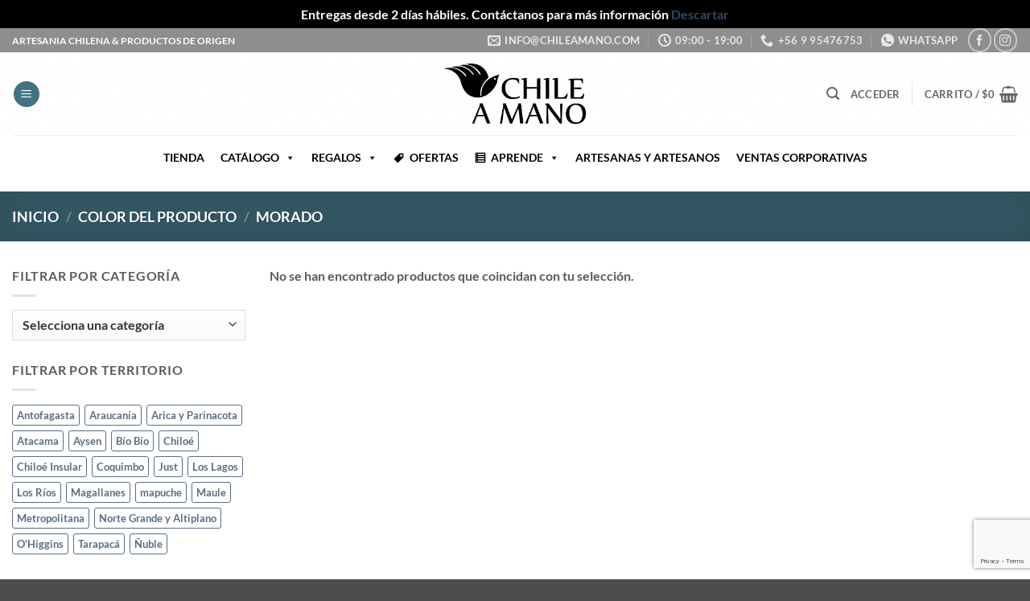

--- FILE ---
content_type: text/html; charset=UTF-8
request_url: https://www.chileamano.com/color/morado/
body_size: 28263
content:
<!DOCTYPE html>
<html lang="es" class="loading-site no-js">
<head>
	<meta charset="UTF-8" />
	<link rel="profile" href="http://gmpg.org/xfn/11" />
	<link rel="pingback" href="https://www.chileamano.com/xmlrpc.php" />

	<script>(function(html){html.className = html.className.replace(/\bno-js\b/,'js')})(document.documentElement);</script>
<meta name='robots' content='noindex, follow' />
<meta name="viewport" content="width=device-width, initial-scale=1" />
	<!-- This site is optimized with the Yoast SEO plugin v26.6 - https://yoast.com/wordpress/plugins/seo/ -->
	<link media="all" href="https://www.chileamano.com/wp-content/cache/autoptimize/css/autoptimize_1d3d797da98893a38c30b37cd81c8d38.css" rel="stylesheet"><title>Morado archivos | Chile a Mano</title>
	<meta property="og:locale" content="es_ES" />
	<meta property="og:type" content="article" />
	<meta property="og:title" content="Morado archivos | Chile a Mano" />
	<meta property="og:url" content="https://www.chileamano.com/color/morado/" />
	<meta property="og:site_name" content="Chile a Mano" />
	<meta name="twitter:card" content="summary_large_image" />
	<script type="application/ld+json" class="yoast-schema-graph">{"@context":"https://schema.org","@graph":[{"@type":"CollectionPage","@id":"https://www.chileamano.com/color/morado/","url":"https://www.chileamano.com/color/morado/","name":"Morado archivos | Chile a Mano","isPartOf":{"@id":"https://www.chileamano.com/#website"},"breadcrumb":{"@id":"https://www.chileamano.com/color/morado/#breadcrumb"},"inLanguage":"es"},{"@type":"BreadcrumbList","@id":"https://www.chileamano.com/color/morado/#breadcrumb","itemListElement":[{"@type":"ListItem","position":1,"name":"Portada","item":"https://www.chileamano.com/"},{"@type":"ListItem","position":2,"name":"Morado"}]},{"@type":"WebSite","@id":"https://www.chileamano.com/#website","url":"https://www.chileamano.com/","name":"Chile a Mano","description":"Artesanía Chilena Tienda Online","publisher":{"@id":"https://www.chileamano.com/#organization"},"potentialAction":[{"@type":"SearchAction","target":{"@type":"EntryPoint","urlTemplate":"https://www.chileamano.com/?s={search_term_string}"},"query-input":{"@type":"PropertyValueSpecification","valueRequired":true,"valueName":"search_term_string"}}],"inLanguage":"es"},{"@type":"Organization","@id":"https://www.chileamano.com/#organization","name":"Chile a Mano","url":"https://www.chileamano.com/","logo":{"@type":"ImageObject","inLanguage":"es","@id":"https://www.chileamano.com/#/schema/logo/image/","url":"https://www.chileamano.com/wp-content/uploads/2017/08/Chile-a-Mano-Final-01.png","contentUrl":"https://www.chileamano.com/wp-content/uploads/2017/08/Chile-a-Mano-Final-01.png","width":2550,"height":1169,"caption":"Chile a Mano"},"image":{"@id":"https://www.chileamano.com/#/schema/logo/image/"},"sameAs":["https://web.facebook.com/chileamano"]}]}</script>
	<!-- / Yoast SEO plugin. -->


<link rel='dns-prefetch' href='//capi-automation.s3.us-east-2.amazonaws.com' />
<link href='https://fonts.gstatic.com' crossorigin='anonymous' rel='preconnect' />
<link rel='prefetch' href='https://www.chileamano.com/wp-content/themes/flatsome/assets/js/flatsome.js?ver=e2eddd6c228105dac048' />
<link rel='prefetch' href='https://www.chileamano.com/wp-content/themes/flatsome/assets/js/chunk.slider.js?ver=3.20.4' />
<link rel='prefetch' href='https://www.chileamano.com/wp-content/themes/flatsome/assets/js/chunk.popups.js?ver=3.20.4' />
<link rel='prefetch' href='https://www.chileamano.com/wp-content/themes/flatsome/assets/js/chunk.tooltips.js?ver=3.20.4' />
<link rel='prefetch' href='https://www.chileamano.com/wp-content/themes/flatsome/assets/js/woocommerce.js?ver=1c9be63d628ff7c3ff4c' />
<link rel="alternate" type="application/rss+xml" title="Chile a Mano &raquo; Feed" href="https://www.chileamano.com/feed/" />
<link rel="alternate" type="application/rss+xml" title="Chile a Mano &raquo; Feed de los comentarios" href="https://www.chileamano.com/comments/feed/" />
<link rel="alternate" type="application/rss+xml" title="Chile a Mano &raquo; Morado Color Feed" href="https://www.chileamano.com/color/morado/feed/" />
<style id='wp-img-auto-sizes-contain-inline-css' type='text/css'>
img:is([sizes=auto i],[sizes^="auto," i]){contain-intrinsic-size:3000px 1500px}
/*# sourceURL=wp-img-auto-sizes-contain-inline-css */
</style>

<style id='wp-emoji-styles-inline-css' type='text/css'>

	img.wp-smiley, img.emoji {
		display: inline !important;
		border: none !important;
		box-shadow: none !important;
		height: 1em !important;
		width: 1em !important;
		margin: 0 0.07em !important;
		vertical-align: -0.1em !important;
		background: none !important;
		padding: 0 !important;
	}
/*# sourceURL=wp-emoji-styles-inline-css */
</style>
<style id='wp-block-library-inline-css' type='text/css'>
:root{--wp-block-synced-color:#7a00df;--wp-block-synced-color--rgb:122,0,223;--wp-bound-block-color:var(--wp-block-synced-color);--wp-editor-canvas-background:#ddd;--wp-admin-theme-color:#007cba;--wp-admin-theme-color--rgb:0,124,186;--wp-admin-theme-color-darker-10:#006ba1;--wp-admin-theme-color-darker-10--rgb:0,107,160.5;--wp-admin-theme-color-darker-20:#005a87;--wp-admin-theme-color-darker-20--rgb:0,90,135;--wp-admin-border-width-focus:2px}@media (min-resolution:192dpi){:root{--wp-admin-border-width-focus:1.5px}}.wp-element-button{cursor:pointer}:root .has-very-light-gray-background-color{background-color:#eee}:root .has-very-dark-gray-background-color{background-color:#313131}:root .has-very-light-gray-color{color:#eee}:root .has-very-dark-gray-color{color:#313131}:root .has-vivid-green-cyan-to-vivid-cyan-blue-gradient-background{background:linear-gradient(135deg,#00d084,#0693e3)}:root .has-purple-crush-gradient-background{background:linear-gradient(135deg,#34e2e4,#4721fb 50%,#ab1dfe)}:root .has-hazy-dawn-gradient-background{background:linear-gradient(135deg,#faaca8,#dad0ec)}:root .has-subdued-olive-gradient-background{background:linear-gradient(135deg,#fafae1,#67a671)}:root .has-atomic-cream-gradient-background{background:linear-gradient(135deg,#fdd79a,#004a59)}:root .has-nightshade-gradient-background{background:linear-gradient(135deg,#330968,#31cdcf)}:root .has-midnight-gradient-background{background:linear-gradient(135deg,#020381,#2874fc)}:root{--wp--preset--font-size--normal:16px;--wp--preset--font-size--huge:42px}.has-regular-font-size{font-size:1em}.has-larger-font-size{font-size:2.625em}.has-normal-font-size{font-size:var(--wp--preset--font-size--normal)}.has-huge-font-size{font-size:var(--wp--preset--font-size--huge)}.has-text-align-center{text-align:center}.has-text-align-left{text-align:left}.has-text-align-right{text-align:right}.has-fit-text{white-space:nowrap!important}#end-resizable-editor-section{display:none}.aligncenter{clear:both}.items-justified-left{justify-content:flex-start}.items-justified-center{justify-content:center}.items-justified-right{justify-content:flex-end}.items-justified-space-between{justify-content:space-between}.screen-reader-text{border:0;clip-path:inset(50%);height:1px;margin:-1px;overflow:hidden;padding:0;position:absolute;width:1px;word-wrap:normal!important}.screen-reader-text:focus{background-color:#ddd;clip-path:none;color:#444;display:block;font-size:1em;height:auto;left:5px;line-height:normal;padding:15px 23px 14px;text-decoration:none;top:5px;width:auto;z-index:100000}html :where(.has-border-color){border-style:solid}html :where([style*=border-top-color]){border-top-style:solid}html :where([style*=border-right-color]){border-right-style:solid}html :where([style*=border-bottom-color]){border-bottom-style:solid}html :where([style*=border-left-color]){border-left-style:solid}html :where([style*=border-width]){border-style:solid}html :where([style*=border-top-width]){border-top-style:solid}html :where([style*=border-right-width]){border-right-style:solid}html :where([style*=border-bottom-width]){border-bottom-style:solid}html :where([style*=border-left-width]){border-left-style:solid}html :where(img[class*=wp-image-]){height:auto;max-width:100%}:where(figure){margin:0 0 1em}html :where(.is-position-sticky){--wp-admin--admin-bar--position-offset:var(--wp-admin--admin-bar--height,0px)}@media screen and (max-width:600px){html :where(.is-position-sticky){--wp-admin--admin-bar--position-offset:0px}}

/*# sourceURL=wp-block-library-inline-css */
</style>
<style id='global-styles-inline-css' type='text/css'>
:root{--wp--preset--aspect-ratio--square: 1;--wp--preset--aspect-ratio--4-3: 4/3;--wp--preset--aspect-ratio--3-4: 3/4;--wp--preset--aspect-ratio--3-2: 3/2;--wp--preset--aspect-ratio--2-3: 2/3;--wp--preset--aspect-ratio--16-9: 16/9;--wp--preset--aspect-ratio--9-16: 9/16;--wp--preset--color--black: #000000;--wp--preset--color--cyan-bluish-gray: #abb8c3;--wp--preset--color--white: #ffffff;--wp--preset--color--pale-pink: #f78da7;--wp--preset--color--vivid-red: #cf2e2e;--wp--preset--color--luminous-vivid-orange: #ff6900;--wp--preset--color--luminous-vivid-amber: #fcb900;--wp--preset--color--light-green-cyan: #7bdcb5;--wp--preset--color--vivid-green-cyan: #00d084;--wp--preset--color--pale-cyan-blue: #8ed1fc;--wp--preset--color--vivid-cyan-blue: #0693e3;--wp--preset--color--vivid-purple: #9b51e0;--wp--preset--color--primary: #437383;--wp--preset--color--secondary: #d2a54b;--wp--preset--color--success: #7a9c59;--wp--preset--color--alert: #ca2f2f;--wp--preset--gradient--vivid-cyan-blue-to-vivid-purple: linear-gradient(135deg,rgb(6,147,227) 0%,rgb(155,81,224) 100%);--wp--preset--gradient--light-green-cyan-to-vivid-green-cyan: linear-gradient(135deg,rgb(122,220,180) 0%,rgb(0,208,130) 100%);--wp--preset--gradient--luminous-vivid-amber-to-luminous-vivid-orange: linear-gradient(135deg,rgb(252,185,0) 0%,rgb(255,105,0) 100%);--wp--preset--gradient--luminous-vivid-orange-to-vivid-red: linear-gradient(135deg,rgb(255,105,0) 0%,rgb(207,46,46) 100%);--wp--preset--gradient--very-light-gray-to-cyan-bluish-gray: linear-gradient(135deg,rgb(238,238,238) 0%,rgb(169,184,195) 100%);--wp--preset--gradient--cool-to-warm-spectrum: linear-gradient(135deg,rgb(74,234,220) 0%,rgb(151,120,209) 20%,rgb(207,42,186) 40%,rgb(238,44,130) 60%,rgb(251,105,98) 80%,rgb(254,248,76) 100%);--wp--preset--gradient--blush-light-purple: linear-gradient(135deg,rgb(255,206,236) 0%,rgb(152,150,240) 100%);--wp--preset--gradient--blush-bordeaux: linear-gradient(135deg,rgb(254,205,165) 0%,rgb(254,45,45) 50%,rgb(107,0,62) 100%);--wp--preset--gradient--luminous-dusk: linear-gradient(135deg,rgb(255,203,112) 0%,rgb(199,81,192) 50%,rgb(65,88,208) 100%);--wp--preset--gradient--pale-ocean: linear-gradient(135deg,rgb(255,245,203) 0%,rgb(182,227,212) 50%,rgb(51,167,181) 100%);--wp--preset--gradient--electric-grass: linear-gradient(135deg,rgb(202,248,128) 0%,rgb(113,206,126) 100%);--wp--preset--gradient--midnight: linear-gradient(135deg,rgb(2,3,129) 0%,rgb(40,116,252) 100%);--wp--preset--font-size--small: 13px;--wp--preset--font-size--medium: 20px;--wp--preset--font-size--large: 36px;--wp--preset--font-size--x-large: 42px;--wp--preset--spacing--20: 0.44rem;--wp--preset--spacing--30: 0.67rem;--wp--preset--spacing--40: 1rem;--wp--preset--spacing--50: 1.5rem;--wp--preset--spacing--60: 2.25rem;--wp--preset--spacing--70: 3.38rem;--wp--preset--spacing--80: 5.06rem;--wp--preset--shadow--natural: 6px 6px 9px rgba(0, 0, 0, 0.2);--wp--preset--shadow--deep: 12px 12px 50px rgba(0, 0, 0, 0.4);--wp--preset--shadow--sharp: 6px 6px 0px rgba(0, 0, 0, 0.2);--wp--preset--shadow--outlined: 6px 6px 0px -3px rgb(255, 255, 255), 6px 6px rgb(0, 0, 0);--wp--preset--shadow--crisp: 6px 6px 0px rgb(0, 0, 0);}:where(body) { margin: 0; }.wp-site-blocks > .alignleft { float: left; margin-right: 2em; }.wp-site-blocks > .alignright { float: right; margin-left: 2em; }.wp-site-blocks > .aligncenter { justify-content: center; margin-left: auto; margin-right: auto; }:where(.is-layout-flex){gap: 0.5em;}:where(.is-layout-grid){gap: 0.5em;}.is-layout-flow > .alignleft{float: left;margin-inline-start: 0;margin-inline-end: 2em;}.is-layout-flow > .alignright{float: right;margin-inline-start: 2em;margin-inline-end: 0;}.is-layout-flow > .aligncenter{margin-left: auto !important;margin-right: auto !important;}.is-layout-constrained > .alignleft{float: left;margin-inline-start: 0;margin-inline-end: 2em;}.is-layout-constrained > .alignright{float: right;margin-inline-start: 2em;margin-inline-end: 0;}.is-layout-constrained > .aligncenter{margin-left: auto !important;margin-right: auto !important;}.is-layout-constrained > :where(:not(.alignleft):not(.alignright):not(.alignfull)){margin-left: auto !important;margin-right: auto !important;}body .is-layout-flex{display: flex;}.is-layout-flex{flex-wrap: wrap;align-items: center;}.is-layout-flex > :is(*, div){margin: 0;}body .is-layout-grid{display: grid;}.is-layout-grid > :is(*, div){margin: 0;}body{padding-top: 0px;padding-right: 0px;padding-bottom: 0px;padding-left: 0px;}a:where(:not(.wp-element-button)){text-decoration: none;}:root :where(.wp-element-button, .wp-block-button__link){background-color: #32373c;border-width: 0;color: #fff;font-family: inherit;font-size: inherit;font-style: inherit;font-weight: inherit;letter-spacing: inherit;line-height: inherit;padding-top: calc(0.667em + 2px);padding-right: calc(1.333em + 2px);padding-bottom: calc(0.667em + 2px);padding-left: calc(1.333em + 2px);text-decoration: none;text-transform: inherit;}.has-black-color{color: var(--wp--preset--color--black) !important;}.has-cyan-bluish-gray-color{color: var(--wp--preset--color--cyan-bluish-gray) !important;}.has-white-color{color: var(--wp--preset--color--white) !important;}.has-pale-pink-color{color: var(--wp--preset--color--pale-pink) !important;}.has-vivid-red-color{color: var(--wp--preset--color--vivid-red) !important;}.has-luminous-vivid-orange-color{color: var(--wp--preset--color--luminous-vivid-orange) !important;}.has-luminous-vivid-amber-color{color: var(--wp--preset--color--luminous-vivid-amber) !important;}.has-light-green-cyan-color{color: var(--wp--preset--color--light-green-cyan) !important;}.has-vivid-green-cyan-color{color: var(--wp--preset--color--vivid-green-cyan) !important;}.has-pale-cyan-blue-color{color: var(--wp--preset--color--pale-cyan-blue) !important;}.has-vivid-cyan-blue-color{color: var(--wp--preset--color--vivid-cyan-blue) !important;}.has-vivid-purple-color{color: var(--wp--preset--color--vivid-purple) !important;}.has-primary-color{color: var(--wp--preset--color--primary) !important;}.has-secondary-color{color: var(--wp--preset--color--secondary) !important;}.has-success-color{color: var(--wp--preset--color--success) !important;}.has-alert-color{color: var(--wp--preset--color--alert) !important;}.has-black-background-color{background-color: var(--wp--preset--color--black) !important;}.has-cyan-bluish-gray-background-color{background-color: var(--wp--preset--color--cyan-bluish-gray) !important;}.has-white-background-color{background-color: var(--wp--preset--color--white) !important;}.has-pale-pink-background-color{background-color: var(--wp--preset--color--pale-pink) !important;}.has-vivid-red-background-color{background-color: var(--wp--preset--color--vivid-red) !important;}.has-luminous-vivid-orange-background-color{background-color: var(--wp--preset--color--luminous-vivid-orange) !important;}.has-luminous-vivid-amber-background-color{background-color: var(--wp--preset--color--luminous-vivid-amber) !important;}.has-light-green-cyan-background-color{background-color: var(--wp--preset--color--light-green-cyan) !important;}.has-vivid-green-cyan-background-color{background-color: var(--wp--preset--color--vivid-green-cyan) !important;}.has-pale-cyan-blue-background-color{background-color: var(--wp--preset--color--pale-cyan-blue) !important;}.has-vivid-cyan-blue-background-color{background-color: var(--wp--preset--color--vivid-cyan-blue) !important;}.has-vivid-purple-background-color{background-color: var(--wp--preset--color--vivid-purple) !important;}.has-primary-background-color{background-color: var(--wp--preset--color--primary) !important;}.has-secondary-background-color{background-color: var(--wp--preset--color--secondary) !important;}.has-success-background-color{background-color: var(--wp--preset--color--success) !important;}.has-alert-background-color{background-color: var(--wp--preset--color--alert) !important;}.has-black-border-color{border-color: var(--wp--preset--color--black) !important;}.has-cyan-bluish-gray-border-color{border-color: var(--wp--preset--color--cyan-bluish-gray) !important;}.has-white-border-color{border-color: var(--wp--preset--color--white) !important;}.has-pale-pink-border-color{border-color: var(--wp--preset--color--pale-pink) !important;}.has-vivid-red-border-color{border-color: var(--wp--preset--color--vivid-red) !important;}.has-luminous-vivid-orange-border-color{border-color: var(--wp--preset--color--luminous-vivid-orange) !important;}.has-luminous-vivid-amber-border-color{border-color: var(--wp--preset--color--luminous-vivid-amber) !important;}.has-light-green-cyan-border-color{border-color: var(--wp--preset--color--light-green-cyan) !important;}.has-vivid-green-cyan-border-color{border-color: var(--wp--preset--color--vivid-green-cyan) !important;}.has-pale-cyan-blue-border-color{border-color: var(--wp--preset--color--pale-cyan-blue) !important;}.has-vivid-cyan-blue-border-color{border-color: var(--wp--preset--color--vivid-cyan-blue) !important;}.has-vivid-purple-border-color{border-color: var(--wp--preset--color--vivid-purple) !important;}.has-primary-border-color{border-color: var(--wp--preset--color--primary) !important;}.has-secondary-border-color{border-color: var(--wp--preset--color--secondary) !important;}.has-success-border-color{border-color: var(--wp--preset--color--success) !important;}.has-alert-border-color{border-color: var(--wp--preset--color--alert) !important;}.has-vivid-cyan-blue-to-vivid-purple-gradient-background{background: var(--wp--preset--gradient--vivid-cyan-blue-to-vivid-purple) !important;}.has-light-green-cyan-to-vivid-green-cyan-gradient-background{background: var(--wp--preset--gradient--light-green-cyan-to-vivid-green-cyan) !important;}.has-luminous-vivid-amber-to-luminous-vivid-orange-gradient-background{background: var(--wp--preset--gradient--luminous-vivid-amber-to-luminous-vivid-orange) !important;}.has-luminous-vivid-orange-to-vivid-red-gradient-background{background: var(--wp--preset--gradient--luminous-vivid-orange-to-vivid-red) !important;}.has-very-light-gray-to-cyan-bluish-gray-gradient-background{background: var(--wp--preset--gradient--very-light-gray-to-cyan-bluish-gray) !important;}.has-cool-to-warm-spectrum-gradient-background{background: var(--wp--preset--gradient--cool-to-warm-spectrum) !important;}.has-blush-light-purple-gradient-background{background: var(--wp--preset--gradient--blush-light-purple) !important;}.has-blush-bordeaux-gradient-background{background: var(--wp--preset--gradient--blush-bordeaux) !important;}.has-luminous-dusk-gradient-background{background: var(--wp--preset--gradient--luminous-dusk) !important;}.has-pale-ocean-gradient-background{background: var(--wp--preset--gradient--pale-ocean) !important;}.has-electric-grass-gradient-background{background: var(--wp--preset--gradient--electric-grass) !important;}.has-midnight-gradient-background{background: var(--wp--preset--gradient--midnight) !important;}.has-small-font-size{font-size: var(--wp--preset--font-size--small) !important;}.has-medium-font-size{font-size: var(--wp--preset--font-size--medium) !important;}.has-large-font-size{font-size: var(--wp--preset--font-size--large) !important;}.has-x-large-font-size{font-size: var(--wp--preset--font-size--x-large) !important;}
/*# sourceURL=global-styles-inline-css */
</style>


<style id='woocommerce-inline-inline-css' type='text/css'>
.woocommerce form .form-row .required { visibility: visible; }
/*# sourceURL=woocommerce-inline-inline-css */
</style>

<link rel='stylesheet' id='megamenu-css' href='https://www.chileamano.com/wp-content/cache/autoptimize/css/autoptimize_single_d55c9919e09531d3d8cf4f77b09b5e3a.css?ver=080af7' type='text/css' media='all' />
<link rel='stylesheet' id='dashicons-css' href='https://www.chileamano.com/wp-includes/css/dashicons.min.css?ver=1eeecd723affcf699adfbd9a55931f09' type='text/css' media='all' />
<style id='dashicons-inline-css' type='text/css'>
[data-font="Dashicons"]:before {font-family: 'Dashicons' !important;content: attr(data-icon) !important;speak: none !important;font-weight: normal !important;font-variant: normal !important;text-transform: none !important;line-height: 1 !important;font-style: normal !important;-webkit-font-smoothing: antialiased !important;-moz-osx-font-smoothing: grayscale !important;}
/*# sourceURL=dashicons-inline-css */
</style>

<style id='yith_wapo_front-inline-css' type='text/css'>
:root{--yith-wapo-required-option-color:#AF2323;--yith-wapo-checkbox-style:50%;--yith-wapo-color-swatch-style:2px;--yith-wapo-label-font-size:16px;--yith-wapo-description-font-size:12px;--yith-wapo-color-swatch-size:40px;--yith-wapo-block-padding:0px 0px 0px 0px ;--yith-wapo-block-background-color:#ffffff;--yith-wapo-accent-color-color:#03bfac;--yith-wapo-form-border-color-color:#7a7a7a;--yith-wapo-price-box-colors-text:#474747;--yith-wapo-price-box-colors-background:#ffffff;--yith-wapo-uploads-file-colors-background:#f3f3f3;--yith-wapo-uploads-file-colors-border:#c4c4c4;--yith-wapo-tooltip-colors-text:#ffffff;--yith-wapo-tooltip-colors-background:#03bfac;}
/*# sourceURL=yith_wapo_front-inline-css */
</style>


<style id='flatsome-main-inline-css' type='text/css'>
@font-face {
				font-family: "fl-icons";
				font-display: block;
				src: url(https://www.chileamano.com/wp-content/themes/flatsome/assets/css/icons/fl-icons.eot?v=3.20.4);
				src:
					url(https://www.chileamano.com/wp-content/themes/flatsome/assets/css/icons/fl-icons.eot#iefix?v=3.20.4) format("embedded-opentype"),
					url(https://www.chileamano.com/wp-content/themes/flatsome/assets/css/icons/fl-icons.woff2?v=3.20.4) format("woff2"),
					url(https://www.chileamano.com/wp-content/themes/flatsome/assets/css/icons/fl-icons.ttf?v=3.20.4) format("truetype"),
					url(https://www.chileamano.com/wp-content/themes/flatsome/assets/css/icons/fl-icons.woff?v=3.20.4) format("woff"),
					url(https://www.chileamano.com/wp-content/themes/flatsome/assets/css/icons/fl-icons.svg?v=3.20.4#fl-icons) format("svg");
			}
/*# sourceURL=flatsome-main-inline-css */
</style>

<script type="text/template" id="tmpl-variation-template">
	<div class="woocommerce-variation-description">{{{ data.variation.variation_description }}}</div>
	<div class="woocommerce-variation-price">{{{ data.variation.price_html }}}</div>
	<div class="woocommerce-variation-availability">{{{ data.variation.availability_html }}}</div>
</script>
<script type="text/template" id="tmpl-unavailable-variation-template">
	<p role="alert">Lo siento, este producto no está disponible. Por favor, elige otra combinación.</p>
</script>
<script type="text/javascript" src="https://www.chileamano.com/wp-includes/js/jquery/jquery.min.js?ver=3.7.1" id="jquery-core-js"></script>


<script type="text/javascript" id="wc-add-to-cart-js-extra">
/* <![CDATA[ */
var wc_add_to_cart_params = {"ajax_url":"/wp-admin/admin-ajax.php","wc_ajax_url":"/?wc-ajax=%%endpoint%%","i18n_view_cart":"Ver carrito","cart_url":"https://www.chileamano.com/cart/","is_cart":"","cart_redirect_after_add":"yes"};
//# sourceURL=wc-add-to-cart-js-extra
/* ]]> */
</script>


<script type="text/javascript" id="woo-conditional-shipping-js-js-extra">
/* <![CDATA[ */
var conditional_shipping_settings = {"trigger_fields":[]};
//# sourceURL=woo-conditional-shipping-js-js-extra
/* ]]> */
</script>


<script type="text/javascript" id="wp-util-js-extra">
/* <![CDATA[ */
var _wpUtilSettings = {"ajax":{"url":"/wp-admin/admin-ajax.php"}};
//# sourceURL=wp-util-js-extra
/* ]]> */
</script>

<link rel="https://api.w.org/" href="https://www.chileamano.com/wp-json/" /><link rel="EditURI" type="application/rsd+xml" title="RSD" href="https://www.chileamano.com/xmlrpc.php?rsd" />

<script type="text/javascript">
(function(url){
	if(/(?:Chrome\/26\.0\.1410\.63 Safari\/537\.31|WordfenceTestMonBot)/.test(navigator.userAgent)){ return; }
	var addEvent = function(evt, handler) {
		if (window.addEventListener) {
			document.addEventListener(evt, handler, false);
		} else if (window.attachEvent) {
			document.attachEvent('on' + evt, handler);
		}
	};
	var removeEvent = function(evt, handler) {
		if (window.removeEventListener) {
			document.removeEventListener(evt, handler, false);
		} else if (window.detachEvent) {
			document.detachEvent('on' + evt, handler);
		}
	};
	var evts = 'contextmenu dblclick drag dragend dragenter dragleave dragover dragstart drop keydown keypress keyup mousedown mousemove mouseout mouseover mouseup mousewheel scroll'.split(' ');
	var logHuman = function() {
		if (window.wfLogHumanRan) { return; }
		window.wfLogHumanRan = true;
		var wfscr = document.createElement('script');
		wfscr.type = 'text/javascript';
		wfscr.async = true;
		wfscr.src = url + '&r=' + Math.random();
		(document.getElementsByTagName('head')[0]||document.getElementsByTagName('body')[0]).appendChild(wfscr);
		for (var i = 0; i < evts.length; i++) {
			removeEvent(evts[i], logHuman);
		}
	};
	for (var i = 0; i < evts.length; i++) {
		addEvent(evts[i], logHuman);
	}
})('//www.chileamano.com/?wordfence_lh=1&hid=900AB7793A86D6EF22A295ED9C952F25');
</script><!-- Google site verification - Google for WooCommerce -->
<meta name="google-site-verification" content="CRauhvLJMr2Nzh4ApKpDVG7Ra_XaIOU8wpyXrhfzI30" />
<meta name="google-site-verification" content="CRauhvLJMr2Nzh4ApKpDVG7Ra_XaIOU8wpyXrhfzI30" />
<meta name="facebook-domain-verification" content="qtbbo2cq6xlq2fs7uhl04z9ivprs03" />	<noscript><style>.woocommerce-product-gallery{ opacity: 1 !important; }</style></noscript>
				<script  type="text/javascript">
				!function(f,b,e,v,n,t,s){if(f.fbq)return;n=f.fbq=function(){n.callMethod?
					n.callMethod.apply(n,arguments):n.queue.push(arguments)};if(!f._fbq)f._fbq=n;
					n.push=n;n.loaded=!0;n.version='2.0';n.queue=[];t=b.createElement(e);t.async=!0;
					t.src=v;s=b.getElementsByTagName(e)[0];s.parentNode.insertBefore(t,s)}(window,
					document,'script','https://connect.facebook.net/en_US/fbevents.js');
			</script>
			<!-- WooCommerce Facebook Integration Begin -->
			<script  type="text/javascript">

				fbq('init', '636441807027649', {}, {
    "agent": "woocommerce_0-10.4.3-3.5.15"
});

				document.addEventListener( 'DOMContentLoaded', function() {
					// Insert placeholder for events injected when a product is added to the cart through AJAX.
					document.body.insertAdjacentHTML( 'beforeend', '<div class=\"wc-facebook-pixel-event-placeholder\"></div>' );
				}, false );

			</script>
			<!-- WooCommerce Facebook Integration End -->
			<link rel="icon" href="https://www.chileamano.com/wp-content/uploads/2017/09/cropped-favicon-chile-a-mano-512-1-32x32.png" sizes="32x32" />
<link rel="icon" href="https://www.chileamano.com/wp-content/uploads/2017/09/cropped-favicon-chile-a-mano-512-1-192x192.png" sizes="192x192" />
<link rel="apple-touch-icon" href="https://www.chileamano.com/wp-content/uploads/2017/09/cropped-favicon-chile-a-mano-512-1-180x180.png" />
<meta name="msapplication-TileImage" content="https://www.chileamano.com/wp-content/uploads/2017/09/cropped-favicon-chile-a-mano-512-1-270x270.png" />
<style id="custom-css" type="text/css">:root {--primary-color: #437383;--fs-color-primary: #437383;--fs-color-secondary: #d2a54b;--fs-color-success: #7a9c59;--fs-color-alert: #ca2f2f;--fs-color-base: #5e5959;--fs-experimental-link-color: #334862;--fs-experimental-link-color-hover: #111;}.tooltipster-base {--tooltip-color: #fff;--tooltip-bg-color: #000;}.off-canvas-right .mfp-content, .off-canvas-left .mfp-content {--drawer-width: 300px;}.off-canvas .mfp-content.off-canvas-cart {--drawer-width: 360px;}.container-width, .full-width .ubermenu-nav, .container, .row{max-width: 1570px}.row.row-collapse{max-width: 1540px}.row.row-small{max-width: 1562.5px}.row.row-large{max-width: 1600px}.header-main{height: 103px}#logo img{max-height: 103px}#logo{width:176px;}.header-bottom{min-height: 55px}.header-top{min-height: 28px}.transparent .header-main{height: 30px}.transparent #logo img{max-height: 30px}.has-transparent + .page-title:first-of-type,.has-transparent + #main > .page-title,.has-transparent + #main > div > .page-title,.has-transparent + #main .page-header-wrapper:first-of-type .page-title{padding-top: 110px;}.header.show-on-scroll,.stuck .header-main{height:70px!important}.stuck #logo img{max-height: 70px!important}.search-form{ width: 33%;}.header-bg-color {background-color: rgba(255,255,255,0.9)}.header-bg-image {background-image: url('https://www.chileamano.com/wp-content/uploads/2017/06/bg.png');}.header-bg-image {background-repeat: repeat-x;}.header-bottom {background-color: #ffffff}.header-main .nav > li > a{line-height: 16px }.stuck .header-main .nav > li > a{line-height: 50px }.header-bottom-nav > li > a{line-height: 11px }@media (max-width: 549px) {.header-main{height: 70px}#logo img{max-height: 70px}}.nav-dropdown{font-size:100%}.header-top{background-color:#8e8e8e!important;}h1,h2,h3,h4,h5,h6,.heading-font{color: #555555;}body{font-family: Lato, sans-serif;}body {font-weight: 400;font-style: normal;}.nav > li > a {font-family: Lato, sans-serif;}.mobile-sidebar-levels-2 .nav > li > ul > li > a {font-family: Lato, sans-serif;}.nav > li > a,.mobile-sidebar-levels-2 .nav > li > ul > li > a {font-weight: 700;font-style: normal;}h1,h2,h3,h4,h5,h6,.heading-font, .off-canvas-center .nav-sidebar.nav-vertical > li > a{font-family: Lato, sans-serif;}h1,h2,h3,h4,h5,h6,.heading-font,.banner h1,.banner h2 {font-weight: 700;font-style: normal;}.alt-font{font-family: "Dancing Script", sans-serif;}.alt-font {font-weight: 400!important;font-style: normal!important;}.badge-inner.on-sale{background-color: #e35353}.pswp__bg,.mfp-bg.mfp-ready{background-color: #95958c}@media screen and (min-width: 550px){.products .box-vertical .box-image{min-width: 300px!important;width: 300px!important;}}.nav-vertical-fly-out > li + li {border-top-width: 1px; border-top-style: solid;}.label-new.menu-item > a:after{content:"Nuevo";}.label-hot.menu-item > a:after{content:"Caliente";}.label-sale.menu-item > a:after{content:"Oferta";}.label-popular.menu-item > a:after{content:"Populares";}</style><style id="kirki-inline-styles">/* latin-ext */
@font-face {
  font-family: 'Lato';
  font-style: normal;
  font-weight: 700;
  font-display: swap;
  src: url(https://www.chileamano.com/wp-content/fonts/lato/S6u9w4BMUTPHh6UVSwaPGR_p.woff2) format('woff2');
  unicode-range: U+0100-02BA, U+02BD-02C5, U+02C7-02CC, U+02CE-02D7, U+02DD-02FF, U+0304, U+0308, U+0329, U+1D00-1DBF, U+1E00-1E9F, U+1EF2-1EFF, U+2020, U+20A0-20AB, U+20AD-20C0, U+2113, U+2C60-2C7F, U+A720-A7FF;
}
/* latin */
@font-face {
  font-family: 'Lato';
  font-style: normal;
  font-weight: 700;
  font-display: swap;
  src: url(https://www.chileamano.com/wp-content/fonts/lato/S6u9w4BMUTPHh6UVSwiPGQ.woff2) format('woff2');
  unicode-range: U+0000-00FF, U+0131, U+0152-0153, U+02BB-02BC, U+02C6, U+02DA, U+02DC, U+0304, U+0308, U+0329, U+2000-206F, U+20AC, U+2122, U+2191, U+2193, U+2212, U+2215, U+FEFF, U+FFFD;
}/* vietnamese */
@font-face {
  font-family: 'Dancing Script';
  font-style: normal;
  font-weight: 400;
  font-display: swap;
  src: url(https://www.chileamano.com/wp-content/fonts/dancing-script/If2cXTr6YS-zF4S-kcSWSVi_sxjsohD9F50Ruu7BMSo3Rep8ltA.woff2) format('woff2');
  unicode-range: U+0102-0103, U+0110-0111, U+0128-0129, U+0168-0169, U+01A0-01A1, U+01AF-01B0, U+0300-0301, U+0303-0304, U+0308-0309, U+0323, U+0329, U+1EA0-1EF9, U+20AB;
}
/* latin-ext */
@font-face {
  font-family: 'Dancing Script';
  font-style: normal;
  font-weight: 400;
  font-display: swap;
  src: url(https://www.chileamano.com/wp-content/fonts/dancing-script/If2cXTr6YS-zF4S-kcSWSVi_sxjsohD9F50Ruu7BMSo3ROp8ltA.woff2) format('woff2');
  unicode-range: U+0100-02BA, U+02BD-02C5, U+02C7-02CC, U+02CE-02D7, U+02DD-02FF, U+0304, U+0308, U+0329, U+1D00-1DBF, U+1E00-1E9F, U+1EF2-1EFF, U+2020, U+20A0-20AB, U+20AD-20C0, U+2113, U+2C60-2C7F, U+A720-A7FF;
}
/* latin */
@font-face {
  font-family: 'Dancing Script';
  font-style: normal;
  font-weight: 400;
  font-display: swap;
  src: url(https://www.chileamano.com/wp-content/fonts/dancing-script/If2cXTr6YS-zF4S-kcSWSVi_sxjsohD9F50Ruu7BMSo3Sup8.woff2) format('woff2');
  unicode-range: U+0000-00FF, U+0131, U+0152-0153, U+02BB-02BC, U+02C6, U+02DA, U+02DC, U+0304, U+0308, U+0329, U+2000-206F, U+20AC, U+2122, U+2191, U+2193, U+2212, U+2215, U+FEFF, U+FFFD;
}</style><style type="text/css">/** Mega Menu CSS: fs **/</style>



</head>

<body class="archive tax-pa_color term-morado term-458 wp-theme-flatsome theme-flatsome woocommerce woocommerce-page woocommerce-demo-store woocommerce-no-js mega-menu-primary full-width lightbox nav-dropdown-has-arrow nav-dropdown-has-shadow nav-dropdown-has-border">

<p role="complementary" aria-label="Aviso en la tienda" class="woocommerce-store-notice demo_store" data-notice-id="f7e1b071ac69b9f539e35c9803594faf" style="display:none;">Entregas desde 2 días hábiles.
Contáctanos para más información <a role="button" href="#" class="woocommerce-store-notice__dismiss-link">Descartar</a></p>
<a class="skip-link screen-reader-text" href="#main">Saltar al contenido</a>

<div id="wrapper">

	
	<header id="header" class="header has-sticky sticky-jump">
		<div class="header-wrapper">
			<div id="top-bar" class="header-top hide-for-sticky nav-dark">
    <div class="flex-row container">
      <div class="flex-col hide-for-medium flex-left">
          <ul class="nav nav-left medium-nav-center nav-small  nav-divided">
              <li class="html custom html_nav_position_text_top">ARTESANIA CHILENA & PRODUCTOS DE ORIGEN</li>          </ul>
      </div>

      <div class="flex-col hide-for-medium flex-center">
          <ul class="nav nav-center nav-small  nav-divided">
                        </ul>
      </div>

      <div class="flex-col hide-for-medium flex-right">
         <ul class="nav top-bar-nav nav-right nav-small  nav-divided">
              <li class="header-contact-wrapper">
		<ul id="header-contact" class="nav medium-nav-center nav-divided nav-uppercase header-contact">
		
						<li>
			  <a href="mailto:info@chileamano.com" class="tooltip" title="info@chileamano.com">
				  <i class="icon-envelop" aria-hidden="true" style="font-size:16px;"></i>			       <span>
			       	info@chileamano.com			       </span>
			  </a>
			</li>
			
						<li>
			  <a href="#" onclick="event.preventDefault()" class="tooltip" title="09:00 - 19:00 | Lunes a viernes /sábado hasta 14 hrs. ">
			  	   <i class="icon-clock" aria-hidden="true" style="font-size:16px;"></i>			        <span>09:00 - 19:00</span>
			  </a>
			 </li>
			
						<li>
			  <a href="tel:+56 9 95476753 " class="tooltip" title="+56 9 95476753 ">
			     <i class="icon-phone" aria-hidden="true" style="font-size:16px;"></i>			      <span>+56 9 95476753 </span>
			  </a>
			</li>
			
							<li>
					<a href="https://wa.me/+56995476753" class="tooltip" title="+56995476753" target="_blank" rel="noopener">
						<i class="icon-whatsapp" aria-hidden="true" style="font-size:16px;"></i>						<span>
							WhatsApp						</span>
					</a>
				</li>
				</ul>
</li>
<li class="html header-social-icons ml-0">
	<div class="social-icons follow-icons" ><a href="https://www.facebook.com/chileamano" target="_blank" data-label="Facebook" class="icon button circle is-outline tooltip facebook" title="Síguenos en Facebook" aria-label="Síguenos en Facebook" rel="noopener nofollow"><i class="icon-facebook" aria-hidden="true"></i></a><a href="https://www.instagram.com/chileamano_com/" target="_blank" data-label="Instagram" class="icon button circle is-outline tooltip instagram" title="Síguenos en Instagram" aria-label="Síguenos en Instagram" rel="noopener nofollow"><i class="icon-instagram" aria-hidden="true"></i></a></div></li>
          </ul>
      </div>

            <div class="flex-col show-for-medium flex-grow">
          <ul class="nav nav-center nav-small mobile-nav  nav-divided">
              <li class="header-contact-wrapper">
		<ul id="header-contact" class="nav medium-nav-center nav-divided nav-uppercase header-contact">
		
						<li>
			  <a href="mailto:info@chileamano.com" class="tooltip" title="info@chileamano.com">
				  <i class="icon-envelop" aria-hidden="true" style="font-size:16px;"></i>			       <span>
			       	info@chileamano.com			       </span>
			  </a>
			</li>
			
						<li>
			  <a href="#" onclick="event.preventDefault()" class="tooltip" title="09:00 - 19:00 | Lunes a viernes /sábado hasta 14 hrs. ">
			  	   <i class="icon-clock" aria-hidden="true" style="font-size:16px;"></i>			        <span>09:00 - 19:00</span>
			  </a>
			 </li>
			
						<li>
			  <a href="tel:+56 9 95476753 " class="tooltip" title="+56 9 95476753 ">
			     <i class="icon-phone" aria-hidden="true" style="font-size:16px;"></i>			      <span>+56 9 95476753 </span>
			  </a>
			</li>
			
							<li>
					<a href="https://wa.me/+56995476753" class="tooltip" title="+56995476753" target="_blank" rel="noopener">
						<i class="icon-whatsapp" aria-hidden="true" style="font-size:16px;"></i>						<span>
							WhatsApp						</span>
					</a>
				</li>
				</ul>
</li>
          </ul>
      </div>
      
    </div>
</div>
<div id="masthead" class="header-main show-logo-center hide-for-sticky">
      <div class="header-inner flex-row container logo-center medium-logo-center" role="navigation">

          <!-- Logo -->
          <div id="logo" class="flex-col logo">
            
<!-- Header logo -->
<a href="https://www.chileamano.com/" title="Chile a Mano - Artesanía Chilena Tienda Online" rel="home">
		<noscript><img width="176" height="103" src="https://www.chileamano.com/wp-content/uploads/2017/08/Chile-a-Mano-Final.png" class="header_logo header-logo" alt="Chile a Mano"/></noscript><img width="176" height="103" src='data:image/svg+xml,%3Csvg%20xmlns=%22http://www.w3.org/2000/svg%22%20viewBox=%220%200%20176%20103%22%3E%3C/svg%3E' data-src="https://www.chileamano.com/wp-content/uploads/2017/08/Chile-a-Mano-Final.png" class="lazyload header_logo header-logo" alt="Chile a Mano"/><noscript><img  width="176" height="103" src="https://www.chileamano.com/wp-content/uploads/2017/08/Chile-a-Mano-Final.png" class="header-logo-dark" alt="Chile a Mano"/></noscript><img  width="176" height="103" src='data:image/svg+xml,%3Csvg%20xmlns=%22http://www.w3.org/2000/svg%22%20viewBox=%220%200%20176%20103%22%3E%3C/svg%3E' data-src="https://www.chileamano.com/wp-content/uploads/2017/08/Chile-a-Mano-Final.png" class="lazyload header-logo-dark" alt="Chile a Mano"/></a>
          </div>

          <!-- Mobile Left Elements -->
          <div class="flex-col show-for-medium flex-left">
            <ul class="mobile-nav nav nav-left ">
              <li class="nav-icon has-icon">
	<div class="header-button">		<a href="#" class="icon primary button circle is-small" data-open="#main-menu" data-pos="left" data-bg="main-menu-overlay" role="button" aria-label="Menú" aria-controls="main-menu" aria-expanded="false" aria-haspopup="dialog" data-flatsome-role-button>
			<i class="icon-menu" aria-hidden="true"></i>					</a>
	 </div> </li>
            </ul>
          </div>

          <!-- Left Elements -->
          <div class="flex-col hide-for-medium flex-left
            ">
            <ul class="header-nav header-nav-main nav nav-left  nav-uppercase" >
              <li class="nav-icon has-icon">
	<div class="header-button">		<a href="#" class="icon primary button circle is-small" data-open="#main-menu" data-pos="left" data-bg="main-menu-overlay" role="button" aria-label="Menú" aria-controls="main-menu" aria-expanded="false" aria-haspopup="dialog" data-flatsome-role-button>
			<i class="icon-menu" aria-hidden="true"></i>					</a>
	 </div> </li>
            </ul>
          </div>

          <!-- Right Elements -->
          <div class="flex-col hide-for-medium flex-right">
            <ul class="header-nav header-nav-main nav nav-right  nav-uppercase">
              <li class="header-search header-search-lightbox has-icon">
			<a href="#search-lightbox" class="is-small" aria-label="Buscar" data-open="#search-lightbox" data-focus="input.search-field" role="button" aria-expanded="false" aria-haspopup="dialog" aria-controls="search-lightbox" data-flatsome-role-button><i class="icon-search" aria-hidden="true" style="font-size:16px;"></i></a>		
	<div id="search-lightbox" class="mfp-hide dark text-center">
		<div class="searchform-wrapper ux-search-box relative is-large"><form role="search" method="get" class="searchform" action="https://www.chileamano.com/">
	<div class="flex-row relative">
						<div class="flex-col flex-grow">
			<label class="screen-reader-text" for="woocommerce-product-search-field-0">Buscar por:</label>
			<input type="search" id="woocommerce-product-search-field-0" class="search-field mb-0" placeholder="Buscar&hellip;" value="" name="s" />
			<input type="hidden" name="post_type" value="product" />
					</div>
		<div class="flex-col">
			<button type="submit" value="Buscar" class="ux-search-submit submit-button secondary button  icon mb-0" aria-label="Enviar">
				<i class="icon-search" aria-hidden="true"></i>			</button>
		</div>
	</div>
	<div class="live-search-results text-left z-top"></div>
</form>
</div>	</div>
</li>

<li class="account-item has-icon">

	<a href="https://www.chileamano.com/my-account/" class="nav-top-link nav-top-not-logged-in is-small" title="Acceder">
					<span>
			Acceder			</span>
				</a>




</li>
<li class="header-divider"></li><li class="cart-item has-icon has-dropdown">

<a href="https://www.chileamano.com/cart/" class="header-cart-link nav-top-link is-small" title="Carrito" aria-label="Ver carrito" aria-expanded="false" aria-haspopup="true" role="button" data-flatsome-role-button>

<span class="header-cart-title">
   Carrito   /      <span class="cart-price"><span class="woocommerce-Price-amount amount"><bdi><span class="woocommerce-Price-currencySymbol">&#36;</span>0</bdi></span></span>
  </span>

    <i class="icon-shopping-basket" aria-hidden="true" data-icon-label="0"></i>  </a>

 <ul class="nav-dropdown nav-dropdown-default">
    <li class="html widget_shopping_cart">
      <div class="widget_shopping_cart_content">
        

	<div class="ux-mini-cart-empty flex flex-row-col text-center pt pb">
				<div class="ux-mini-cart-empty-icon">
			<svg aria-hidden="true" xmlns="http://www.w3.org/2000/svg" viewBox="0 0 17 19" style="opacity:.1;height:80px;">
				<path d="M8.5 0C6.7 0 5.3 1.2 5.3 2.7v2H2.1c-.3 0-.6.3-.7.7L0 18.2c0 .4.2.8.6.8h15.7c.4 0 .7-.3.7-.7v-.1L15.6 5.4c0-.3-.3-.6-.7-.6h-3.2v-2c0-1.6-1.4-2.8-3.2-2.8zM6.7 2.7c0-.8.8-1.4 1.8-1.4s1.8.6 1.8 1.4v2H6.7v-2zm7.5 3.4 1.3 11.5h-14L2.8 6.1h2.5v1.4c0 .4.3.7.7.7.4 0 .7-.3.7-.7V6.1h3.5v1.4c0 .4.3.7.7.7s.7-.3.7-.7V6.1h2.6z" fill-rule="evenodd" clip-rule="evenodd" fill="currentColor"></path>
			</svg>
		</div>
				<p class="woocommerce-mini-cart__empty-message empty">No hay productos en el carrito.</p>
					<p class="return-to-shop">
				<a class="button primary wc-backward" href="https://www.chileamano.com/tienda-online/">
					Volver a la tienda				</a>
			</p>
				</div>


      </div>
    </li>
     </ul>

</li>
            </ul>
          </div>

          <!-- Mobile Right Elements -->
          <div class="flex-col show-for-medium flex-right">
            <ul class="mobile-nav nav nav-right ">
              <li class="cart-item has-icon">


		<a href="https://www.chileamano.com/cart/" class="header-cart-link nav-top-link is-small off-canvas-toggle" title="Carrito" aria-label="Ver carrito" aria-expanded="false" aria-haspopup="dialog" role="button" data-open="#cart-popup" data-class="off-canvas-cart" data-pos="right" aria-controls="cart-popup" data-flatsome-role-button>

  	<i class="icon-shopping-basket" aria-hidden="true" data-icon-label="0"></i>  </a>


  <!-- Cart Sidebar Popup -->
  <div id="cart-popup" class="mfp-hide">
  <div class="cart-popup-inner inner-padding cart-popup-inner--sticky">
      <div class="cart-popup-title text-center">
          <span class="heading-font uppercase">Carrito</span>
          <div class="is-divider"></div>
      </div>
	  <div class="widget_shopping_cart">
		  <div class="widget_shopping_cart_content">
			  

	<div class="ux-mini-cart-empty flex flex-row-col text-center pt pb">
				<div class="ux-mini-cart-empty-icon">
			<svg aria-hidden="true" xmlns="http://www.w3.org/2000/svg" viewBox="0 0 17 19" style="opacity:.1;height:80px;">
				<path d="M8.5 0C6.7 0 5.3 1.2 5.3 2.7v2H2.1c-.3 0-.6.3-.7.7L0 18.2c0 .4.2.8.6.8h15.7c.4 0 .7-.3.7-.7v-.1L15.6 5.4c0-.3-.3-.6-.7-.6h-3.2v-2c0-1.6-1.4-2.8-3.2-2.8zM6.7 2.7c0-.8.8-1.4 1.8-1.4s1.8.6 1.8 1.4v2H6.7v-2zm7.5 3.4 1.3 11.5h-14L2.8 6.1h2.5v1.4c0 .4.3.7.7.7.4 0 .7-.3.7-.7V6.1h3.5v1.4c0 .4.3.7.7.7s.7-.3.7-.7V6.1h2.6z" fill-rule="evenodd" clip-rule="evenodd" fill="currentColor"></path>
			</svg>
		</div>
				<p class="woocommerce-mini-cart__empty-message empty">No hay productos en el carrito.</p>
					<p class="return-to-shop">
				<a class="button primary wc-backward" href="https://www.chileamano.com/tienda-online/">
					Volver a la tienda				</a>
			</p>
				</div>


		  </div>
	  </div>
             <div class="payment-icons inline-block"><noscript><img src="https://www.chileamano.com/wp-content/uploads/2017/08/footer-pagos-2.png" alt="bg_image"/></noscript><img class="lazyload" src='data:image/svg+xml,%3Csvg%20xmlns=%22http://www.w3.org/2000/svg%22%20viewBox=%220%200%20210%20140%22%3E%3C/svg%3E' data-src="https://www.chileamano.com/wp-content/uploads/2017/08/footer-pagos-2.png" alt="bg_image"/></div>  </div>
  </div>

</li>
            </ul>
          </div>

      </div>

            <div class="container"><div class="top-divider full-width"></div></div>
      </div>
<div id="wide-nav" class="header-bottom wide-nav flex-has-center hide-for-medium">
    <div class="flex-row container">

            
                        <div class="flex-col hide-for-medium flex-center">
                <ul class="nav header-nav header-bottom-nav nav-center  nav-uppercase">
                    <div id="mega-menu-wrap-primary" class="mega-menu-wrap"><div class="mega-menu-toggle"><div class="mega-toggle-blocks-left"></div><div class="mega-toggle-blocks-center"></div><div class="mega-toggle-blocks-right"><div class='mega-toggle-block mega-menu-toggle-block mega-toggle-block-1' id='mega-toggle-block-1' tabindex='0'><button class='mega-toggle-standard mega-toggle-label' aria-expanded='false'><span class='mega-toggle-label-closed'>MENU</span><span class='mega-toggle-label-open'>MENU</span></button></div></div></div><ul id="mega-menu-primary" class="mega-menu max-mega-menu mega-menu-horizontal mega-no-js" data-event="hover_intent" data-effect="fade_up" data-effect-speed="200" data-effect-mobile="disabled" data-effect-speed-mobile="0" data-mobile-force-width="false" data-second-click="go" data-document-click="collapse" data-vertical-behaviour="standard" data-breakpoint="600" data-unbind="true" data-mobile-state="collapse_all" data-mobile-direction="vertical" data-hover-intent-timeout="300" data-hover-intent-interval="100"><li class="mega-menu-item mega-menu-item-type-post_type mega-menu-item-object-page mega-menu-megamenu mega-align-bottom-left mega-menu-megamenu mega-menu-item-5463" id="mega-menu-item-5463"><a class="mega-menu-link" href="https://www.chileamano.com/tienda-online/" tabindex="0">TIENDA</a></li><li class="mega-menu-item mega-menu-item-type-post_type mega-menu-item-object-page mega-menu-item-has-children mega-menu-megamenu mega-align-bottom-left mega-menu-megamenu mega-menu-item-5087" id="mega-menu-item-5087"><a class="mega-menu-link" href="https://www.chileamano.com/artesania-por-categorias/" aria-expanded="false" tabindex="0">CATÁLOGO<span class="mega-indicator" aria-hidden="true"></span></a>
<ul class="mega-sub-menu">
<li class="mega-menu-item mega-menu-item-type-taxonomy mega-menu-item-object-product_cat mega-menu-item-has-children mega-menu-column-standard mega-menu-columns-1-of-5 mega-menu-item-5027" style="--columns:5; --span:1" id="mega-menu-item-5027"><a class="mega-menu-link" href="https://www.chileamano.com/categoria-producto/fibras/">Fibras<span class="mega-indicator" aria-hidden="true"></span></a>
	<ul class="mega-sub-menu">
<li class="mega-menu-item mega-menu-item-type-taxonomy mega-menu-item-object-product_cat mega-menu-item-5025" id="mega-menu-item-5025"><a class="mega-menu-link" href="https://www.chileamano.com/categoria-producto/crin/">Crin</a></li><li class="mega-menu-item mega-menu-item-type-taxonomy mega-menu-item-object-product_cat mega-menu-item-15889" id="mega-menu-item-15889"><a class="mega-menu-link" href="https://www.chileamano.com/categoria-producto/fibras/cuelcha/">Cuelcha de trigo</a></li><li class="mega-menu-item mega-menu-item-type-taxonomy mega-menu-item-object-product_cat mega-menu-item-5031" id="mega-menu-item-5031"><a class="mega-menu-link" href="https://www.chileamano.com/categoria-producto/fibras/hoja-de-choclo/">Hoja de Choclo</a></li><li class="mega-menu-item mega-menu-item-type-taxonomy mega-menu-item-object-product_cat mega-menu-item-15890" id="mega-menu-item-15890"><a class="mega-menu-link" href="https://www.chileamano.com/categoria-producto/fibras/junco/">Junco</a></li><li class="mega-menu-item mega-menu-item-type-taxonomy mega-menu-item-object-product_cat mega-menu-item-5030" id="mega-menu-item-5030"><a class="mega-menu-link" href="https://www.chileamano.com/categoria-producto/fibras/junquillo/">Junquillo</a></li><li class="mega-menu-item mega-menu-item-type-taxonomy mega-menu-item-object-product_cat mega-menu-item-5032" id="mega-menu-item-5032"><a class="mega-menu-link" href="https://www.chileamano.com/categoria-producto/fibras/manila/">Manila</a></li><li class="mega-menu-item mega-menu-item-type-taxonomy mega-menu-item-object-product_cat mega-menu-item-5028" id="mega-menu-item-5028"><a class="mega-menu-link" href="https://www.chileamano.com/categoria-producto/fibras/mimbre/">Mimbre</a></li><li class="mega-menu-item mega-menu-item-type-taxonomy mega-menu-item-object-product_cat mega-menu-item-9937" id="mega-menu-item-9937"><a class="mega-menu-link" href="https://www.chileamano.com/categoria-producto/fibras/nocha/">Ñocha</a></li><li class="mega-menu-item mega-menu-item-type-taxonomy mega-menu-item-object-product_cat mega-menu-item-5035" id="mega-menu-item-5035"><a class="mega-menu-link" href="https://www.chileamano.com/categoria-producto/fibras/voqui-pil-pil/">Voqui Pil-pil</a></li>	</ul>
</li><li class="mega-menu-item mega-menu-item-type-taxonomy mega-menu-item-object-product_cat mega-menu-item-has-children mega-menu-column-standard mega-menu-columns-1-of-5 mega-has-description mega-menu-item-5014" style="--columns:5; --span:1" id="mega-menu-item-5014"><a class="mega-menu-link" href="https://www.chileamano.com/categoria-producto/greda-y-ceramica/"><span class="mega-description-group"><span class="mega-menu-title">Greda y Cerámica</span><span class="mega-menu-description">ver más</span></span><span class="mega-indicator" aria-hidden="true"></span></a>
	<ul class="mega-sub-menu">
<li class="mega-menu-item mega-menu-item-type-taxonomy mega-menu-item-object-product_cat mega-menu-item-5015" id="mega-menu-item-5015"><a class="mega-menu-link" href="https://www.chileamano.com/categoria-producto/greda-y-ceramica/quinchamali/">Quinchamalí</a></li><li class="mega-menu-item mega-menu-item-type-taxonomy mega-menu-item-object-product_cat mega-menu-item-5016" id="mega-menu-item-5016"><a class="mega-menu-link" href="https://www.chileamano.com/categoria-producto/greda-y-ceramica/molle/">Molle</a></li><li class="mega-menu-item mega-menu-item-type-taxonomy mega-menu-item-object-product_cat mega-menu-item-5017" id="mega-menu-item-5017"><a class="mega-menu-link" href="https://www.chileamano.com/categoria-producto/greda-y-ceramica/negra-ahumada/">Negra ahumada</a></li><li class="mega-menu-item mega-menu-item-type-taxonomy mega-menu-item-object-product_cat mega-menu-item-14380" id="mega-menu-item-14380"><a class="mega-menu-link" href="https://www.chileamano.com/categoria-producto/greda-y-ceramica/diaguita/">Diaguita</a></li><li class="mega-menu-item mega-menu-item-type-taxonomy mega-menu-item-object-product_cat mega-menu-item-5018" id="mega-menu-item-5018"><a class="mega-menu-link" href="https://www.chileamano.com/categoria-producto/greda-y-ceramica/greda-blanca-de-panul/">Pañul</a></li><li class="mega-menu-item mega-menu-item-type-taxonomy mega-menu-item-object-product_cat mega-menu-item-5019" id="mega-menu-item-5019"><a class="mega-menu-link" href="https://www.chileamano.com/categoria-producto/greda-y-ceramica/pintada-ceramica/">Pintada</a></li><li class="mega-menu-item mega-menu-item-type-taxonomy mega-menu-item-object-product_cat mega-menu-item-5021" id="mega-menu-item-5021"><a class="mega-menu-link" href="https://www.chileamano.com/categoria-producto/greda-y-ceramica/greda-negra/">Alfarería</a></li><li class="mega-menu-item mega-menu-item-type-taxonomy mega-menu-item-object-product_cat mega-menu-item-5022" id="mega-menu-item-5022"><a class="mega-menu-link" href="https://www.chileamano.com/categoria-producto/greda-y-ceramica/policromada/">Loza Policromada</a></li><li class="mega-menu-item mega-menu-item-type-taxonomy mega-menu-item-object-product_cat mega-menu-item-5023" id="mega-menu-item-5023"><a class="mega-menu-link" href="https://www.chileamano.com/categoria-producto/greda-y-ceramica/gres/">Gres</a></li><li class="mega-menu-item mega-menu-item-type-taxonomy mega-menu-item-object-product_cat mega-menu-item-5024" id="mega-menu-item-5024"><a class="mega-menu-link" href="https://www.chileamano.com/categoria-producto/greda-y-ceramica/pomaire/">Pomaire</a></li>	</ul>
</li><li class="mega-menu-item mega-menu-item-type-taxonomy mega-menu-item-object-product_cat mega-menu-item-has-children mega-menu-column-standard mega-menu-columns-1-of-5 mega-menu-item-5041" style="--columns:5; --span:1" id="mega-menu-item-5041"><a class="mega-menu-link" href="https://www.chileamano.com/categoria-producto/madera/">Madera<span class="mega-indicator" aria-hidden="true"></span></a>
	<ul class="mega-sub-menu">
<li class="mega-menu-item mega-menu-item-type-taxonomy mega-menu-item-object-product_cat mega-menu-item-5042" id="mega-menu-item-5042"><a class="mega-menu-link" href="https://www.chileamano.com/categoria-producto/madera/nativa/">Nativa</a></li><li class="mega-menu-item mega-menu-item-type-taxonomy mega-menu-item-object-product_cat mega-menu-item-5043" id="mega-menu-item-5043"><a class="mega-menu-link" href="https://www.chileamano.com/categoria-producto/madera/pintada/">Pintada</a></li>	</ul>
</li><li class="mega-menu-item mega-menu-item-type-taxonomy mega-menu-item-object-product_cat mega-menu-item-has-children mega-menu-column-standard mega-menu-columns-1-of-5 mega-menu-item-5038" style="--columns:5; --span:1" id="mega-menu-item-5038"><a class="mega-menu-link" href="https://www.chileamano.com/categoria-producto/plata-y-cobre/">Plata y Cobre<span class="mega-indicator" aria-hidden="true"></span></a>
	<ul class="mega-sub-menu">
<li class="mega-menu-item mega-menu-item-type-taxonomy mega-menu-item-object-product_cat mega-menu-item-5046" id="mega-menu-item-5046"><a class="mega-menu-link" href="https://www.chileamano.com/categoria-producto/plata-y-cobre/cobre/">Cobre</a></li><li class="mega-menu-item mega-menu-item-type-taxonomy mega-menu-item-object-product_cat mega-menu-item-5063" id="mega-menu-item-5063"><a class="mega-menu-link" href="https://www.chileamano.com/categoria-producto/plata-y-cobre/orfebreria-en-plata/">Orfebrería en plata</a></li><li class="mega-menu-item mega-menu-item-type-taxonomy mega-menu-item-object-product_cat mega-menu-item-9938" id="mega-menu-item-9938"><a class="mega-menu-link" href="https://www.chileamano.com/categoria-producto/plata-y-cobre/plateria-mapuche/">Platería Mapuche</a></li>	</ul>
</li><li class="mega-menu-item mega-menu-item-type-taxonomy mega-menu-item-object-product_cat mega-menu-item-has-children mega-menu-column-standard mega-menu-columns-1-of-5 mega-menu-item-5052" style="--columns:5; --span:1" id="mega-menu-item-5052"><a class="mega-menu-link" href="https://www.chileamano.com/categoria-producto/textiles/">Textiles<span class="mega-indicator" aria-hidden="true"></span></a>
	<ul class="mega-sub-menu">
<li class="mega-menu-item mega-menu-item-type-taxonomy mega-menu-item-object-product_cat mega-menu-item-5054" id="mega-menu-item-5054"><a class="mega-menu-link" href="https://www.chileamano.com/categoria-producto/textiles/textiles-alpaca/">Lana de Alpaca</a></li><li class="mega-menu-item mega-menu-item-type-taxonomy mega-menu-item-object-product_cat mega-menu-item-5055" id="mega-menu-item-5055"><a class="mega-menu-link" href="https://www.chileamano.com/categoria-producto/textiles/arpillera-bordada/">Arpillera Bordada</a></li><li class="mega-menu-item mega-menu-item-type-taxonomy mega-menu-item-object-product_cat mega-menu-item-5349" id="mega-menu-item-5349"><a class="mega-menu-link" href="https://www.chileamano.com/categoria-producto/textiles/tejido/">Tejido</a></li><li class="mega-menu-item mega-menu-item-type-taxonomy mega-menu-item-object-product_cat mega-menu-item-5350" id="mega-menu-item-5350"><a class="mega-menu-link" href="https://www.chileamano.com/categoria-producto/textiles/telar-textiles/">Telar</a></li><li class="mega-menu-item mega-menu-item-type-taxonomy mega-menu-item-object-product_cat mega-menu-item-5352" id="mega-menu-item-5352"><a class="mega-menu-link" href="https://www.chileamano.com/categoria-producto/textiles/lana-de-oveja/">Lana de Oveja</a></li>	</ul>
</li><li class="mega-menu-item mega-menu-item-type-taxonomy mega-menu-item-object-product_cat mega-menu-item-has-children mega-menu-column-standard mega-menu-columns-1-of-5 mega-menu-clear mega-menu-item-5044" style="--columns:5; --span:1" id="mega-menu-item-5044"><a class="mega-menu-link" href="https://www.chileamano.com/categoria-producto/mesa-y-cocina/">Mesa y Cocina<span class="mega-indicator" aria-hidden="true"></span></a>
	<ul class="mega-sub-menu">
<li class="mega-menu-item mega-menu-item-type-taxonomy mega-menu-item-object-product_cat mega-menu-item-5048" id="mega-menu-item-5048"><a class="mega-menu-link" href="https://www.chileamano.com/categoria-producto/piedra/">Piedra</a></li><li class="mega-menu-item mega-menu-item-type-taxonomy mega-menu-item-object-product_cat mega-menu-item-5036" id="mega-menu-item-5036"><a class="mega-menu-link" href="https://www.chileamano.com/categoria-producto/hueso-y-concha/">Cacho de Buey</a></li>	</ul>
</li><li class="mega-menu-item mega-menu-item-type-taxonomy mega-menu-item-object-product_cat mega-menu-column-standard mega-menu-columns-1-of-5 mega-menu-item-5050" style="--columns:5; --span:1" id="mega-menu-item-5050"><a class="mega-menu-link" href="https://www.chileamano.com/categoria-producto/tecnica-mixta/">Técnica Mixta</a></li><li class="mega-menu-item mega-menu-item-type-taxonomy mega-menu-item-object-product_cat mega-menu-item-has-children mega-menu-column-standard mega-menu-columns-1-of-5 mega-menu-item-17516" style="--columns:5; --span:1" id="mega-menu-item-17516"><a class="mega-menu-link" href="https://www.chileamano.com/categoria-producto/territorios/">TERRITORIOS<span class="mega-indicator" aria-hidden="true"></span></a>
	<ul class="mega-sub-menu">
<li class="mega-menu-item mega-menu-item-type-taxonomy mega-menu-item-object-product_cat mega-menu-item-17517" id="mega-menu-item-17517"><a class="mega-menu-link" href="https://www.chileamano.com/categoria-producto/territorios/cultura-mapuche/">Cultura Mapuche</a></li><li class="mega-menu-item mega-menu-item-type-taxonomy mega-menu-item-object-product_cat mega-menu-item-5006" id="mega-menu-item-5006"><a class="mega-menu-link" href="https://www.chileamano.com/categoria-producto/territorios/chiloe/">Chiloé insular</a></li><li class="mega-menu-item mega-menu-item-type-taxonomy mega-menu-item-object-product_cat mega-menu-item-5007" id="mega-menu-item-5007"><a class="mega-menu-link" href="https://www.chileamano.com/categoria-producto/territorios/norte/">Norte Grande y Altiplano</a></li>	</ul>
</li></ul>
</li><li class="mega-menu-item mega-menu-item-type-post_type mega-menu-item-object-page mega-menu-item-has-children mega-align-bottom-left mega-menu-flyout mega-menu-item-5392" id="mega-menu-item-5392"><a class="mega-menu-link" href="https://www.chileamano.com/regalos/" aria-expanded="false" tabindex="0">REGALOS<span class="mega-indicator" aria-hidden="true"></span></a>
<ul class="mega-sub-menu">
<li class="mega-menu-item mega-menu-item-type-taxonomy mega-menu-item-object-product_cat mega-menu-item-5013" id="mega-menu-item-5013"><a class="mega-menu-link" href="https://www.chileamano.com/categoria-producto/regalos-unicos/">Regalos Únicos</a></li><li class="mega-menu-item mega-menu-item-type-taxonomy mega-menu-item-object-product_cat mega-menu-item-5012" id="mega-menu-item-5012"><a class="mega-menu-link" href="https://www.chileamano.com/categoria-producto/regalo-de-matrimonio/">Regalo de Matrimonio</a></li><li class="mega-menu-item mega-menu-item-type-taxonomy mega-menu-item-object-product_cat mega-menu-item-5008" id="mega-menu-item-5008"><a class="mega-menu-link" href="https://www.chileamano.com/categoria-producto/chile-es-es-tu-regalo/">Chile es tu Regalo</a></li><li class="mega-menu-item mega-menu-item-type-taxonomy mega-menu-item-object-product_cat mega-menu-item-5390" id="mega-menu-item-5390"><a class="mega-menu-link" href="https://www.chileamano.com/categoria-producto/regalos-para-ellos/">Regalos para Ellos</a></li><li class="mega-menu-item mega-menu-item-type-taxonomy mega-menu-item-object-product_cat mega-menu-item-5009" id="mega-menu-item-5009"><a class="mega-menu-link" href="https://www.chileamano.com/categoria-producto/ninas-y-ninos/">Para Niñas y Niños</a></li><li class="mega-menu-item mega-menu-item-type-taxonomy mega-menu-item-object-product_cat mega-menu-item-5011" id="mega-menu-item-5011"><a class="mega-menu-link" href="https://www.chileamano.com/categoria-producto/cosas-lindas/">Cosas lindas</a></li></ul>
</li><li class="mega-menu-item mega-menu-item-type-post_type mega-menu-item-object-page mega-align-bottom-left mega-menu-flyout mega-has-icon mega-icon-left mega-menu-item-3750" id="mega-menu-item-3750"><a class="dashicons-tag mega-menu-link" href="https://www.chileamano.com/ofertas-de-la-semana/" tabindex="0">OFERTAS</a></li><li class="mega-menu-item mega-menu-item-type-post_type mega-menu-item-object-page mega-menu-item-has-children mega-align-bottom-left mega-menu-flyout mega-has-icon mega-icon-left mega-menu-item-2690" id="mega-menu-item-2690"><a title="Todo Sobre Artesanía" class="dashicons-list-view mega-menu-link" href="https://www.chileamano.com/blogger/" aria-expanded="false" tabindex="0">APRENDE<span class="mega-indicator" aria-hidden="true"></span></a>
<ul class="mega-sub-menu">
<li class="mega-menu-item mega-menu-item-type-post_type mega-menu-item-object-page mega-menu-item-5720" id="mega-menu-item-5720"><a class="mega-menu-link" href="https://www.chileamano.com/archivo-de-micro-documentales/">Documentales de oficios artesanales</a></li><li class="mega-menu-item mega-menu-item-type-post_type mega-menu-item-object-page mega-menu-item-5233" id="mega-menu-item-5233"><a class="mega-menu-link" href="https://www.chileamano.com/oficios-y-tecnicas/">Oficios y Técnicas</a></li><li class="mega-menu-item mega-menu-item-type-post_type mega-menu-item-object-page mega-menu-item-5380" id="mega-menu-item-5380"><a class="mega-menu-link" href="https://www.chileamano.com/blogger/">Artículos y Noticias</a></li></ul>
</li><li class="mega-menu-item mega-menu-item-type-post_type mega-menu-item-object-page mega-align-bottom-left mega-menu-flyout mega-menu-item-5147" id="mega-menu-item-5147"><a class="mega-menu-link" href="https://www.chileamano.com/artesanas-y-artesanos/" tabindex="0">ARTESANAS Y ARTESANOS</a></li><li class="mega-menu-item mega-menu-item-type-post_type mega-menu-item-object-page mega-align-bottom-left mega-menu-flyout mega-menu-item-5361" id="mega-menu-item-5361"><a class="mega-menu-link" href="https://www.chileamano.com/venta-empresas/" tabindex="0">VENTAS CORPORATIVAS</a></li></ul></div>                </ul>
            </div>
            
            
            
    </div>
</div>

<div class="header-bg-container fill"><div class="header-bg-image fill"></div><div class="header-bg-color fill"></div></div>		</div>
	</header>

	<div class="header-block block-html-after-header z-1" style="position:relative;top:-1px;"><!-- Global site tag (gtag.js) - Google Analytics -->
<script async src="https://www.googletagmanager.com/gtag/js?id=UA-52651392-1"></script>
<script>
  window.dataLayer = window.dataLayer || [];
  function gtag(){dataLayer.push(arguments);}
  gtag('js', new Date());

  gtag('config', 'UA-52651392-1');
</script>
</div><div class="shop-page-title category-page-title page-title featured-title dark ">

	<div class="page-title-bg fill">
		<div class="title-bg fill bg-fill" data-parallax-fade="true" data-parallax="-2" data-parallax-background data-parallax-container=".page-title"></div>
		<div class="title-overlay fill"></div>
	</div>

	<div class="page-title-inner flex-row  medium-flex-wrap container">
	  <div class="flex-col flex-grow medium-text-center">
	  	 	 <div class="is-large">
	<nav class="woocommerce-breadcrumb breadcrumbs uppercase" aria-label="Breadcrumb"><a href="https://www.chileamano.com">Inicio</a> <span class="divider">&#47;</span> Color del producto <span class="divider">&#47;</span> Morado</nav></div>
<div class="category-filtering category-filter-row show-for-medium">
	<a href="#" data-open="#shop-sidebar" data-pos="left" class="filter-button uppercase plain" role="button" aria-controls="shop-sidebar" aria-expanded="false" aria-haspopup="dialog" data-visible-after="true" data-flatsome-role-button>
		<i class="icon-equalizer" aria-hidden="true"></i>		<strong>Filtrar</strong>
	</a>
	<div class="inline-block">
			</div>
</div>
	  </div>

	   <div class="flex-col medium-text-center  form-flat">
	  	 		   </div>

	</div>
</div>

	<main id="main" class="">
<div class="row category-page-row">

		<div class="col large-3 hide-for-medium ">
			<div class="is-sticky-column" data-sticky-mode="javascript"><div class="is-sticky-column__inner">			<div id="shop-sidebar" class="sidebar-inner col-inner">
				<aside id="woocommerce_product_categories-13" class="widget woocommerce widget_product_categories"><span class="widget-title shop-sidebar">FILTRAR POR CATEGORÍA</span><div class="is-divider small"></div><select  name='product_cat' id='product_cat' class='dropdown_product_cat'>
	<option value='' selected='selected'>Selecciona una categoría</option>
	<option class="level-0" value="chile-es-es-tu-regalo">Chile es tu Regalo</option>
	<option class="level-0" value="cosas-lindas">Cosas lindas</option>
	<option class="level-0" value="ninas-y-ninos">Para Niñas y Niños</option>
	<option class="level-0" value="regalo-de-matrimonio">Regalo de Matrimonio</option>
	<option class="level-0" value="regalos">Regalos</option>
	<option class="level-0" value="regalos-para-ellos">Regalos para Ellos</option>
	<option class="level-0" value="regalos-unicos">Regalos Únicos</option>
	<option class="level-0" value="sabores-locales">Sabores Locales</option>
	<option class="level-0" value="territorios">Territorios</option>
	<option class="level-0" value="greda-y-ceramica">Greda y Cerámica</option>
	<option class="level-0" value="crin">Crin</option>
	<option class="level-0" value="fibras">Fibras</option>
	<option class="level-0" value="hueso-y-concha">Cacho de Buey</option>
	<option class="level-0" value="plata-y-cobre">Plata y Cobre</option>
	<option class="level-0" value="madera">Madera</option>
	<option class="level-0" value="mesa-y-cocina">Mesa y Cocina</option>
	<option class="level-0" value="piedra">Piedra</option>
	<option class="level-0" value="tecnica-mixta">Técnica Mixta</option>
	<option class="level-0" value="textiles">Textiles</option>
</select>
</aside><aside id="woocommerce_product_tag_cloud-12" class="widget woocommerce widget_product_tag_cloud"><span class="widget-title shop-sidebar">filtrar por territorio</span><div class="is-divider small"></div><div class="tagcloud"><a href="https://www.chileamano.com/etiqueta-producto/antofagasta/" class="tag-cloud-link tag-link-274 tag-link-position-1" style="font-size: 8pt;" aria-label="Antofagasta (0 productos)">Antofagasta</a>
<a href="https://www.chileamano.com/etiqueta-producto/araucania/" class="tag-cloud-link tag-link-284 tag-link-position-2" style="font-size: 16.785714285714pt;" aria-label="Araucanía (16 productos)">Araucanía</a>
<a href="https://www.chileamano.com/etiqueta-producto/arica-y-parinacota/" class="tag-cloud-link tag-link-275 tag-link-position-3" style="font-size: 17.571428571429pt;" aria-label="Arica y Parinacota (21 productos)">Arica y Parinacota</a>
<a href="https://www.chileamano.com/etiqueta-producto/atacama/" class="tag-cloud-link tag-link-286 tag-link-position-4" style="font-size: 15.928571428571pt;" aria-label="Atacama (12 productos)">Atacama</a>
<a href="https://www.chileamano.com/etiqueta-producto/aysen/" class="tag-cloud-link tag-link-486 tag-link-position-5" style="font-size: 10.142857142857pt;" aria-label="Aysen (1 producto)">Aysen</a>
<a href="https://www.chileamano.com/etiqueta-producto/bio-bio/" class="tag-cloud-link tag-link-276 tag-link-position-6" style="font-size: 14.428571428571pt;" aria-label="Bío Bío (7 productos)">Bío Bío</a>
<a href="https://www.chileamano.com/etiqueta-producto/chiloe/" class="tag-cloud-link tag-link-282 tag-link-position-7" style="font-size: 18.214285714286pt;" aria-label="Chiloé (26 productos)">Chiloé</a>
<a href="https://www.chileamano.com/etiqueta-producto/chiloe-insular/" class="tag-cloud-link tag-link-244 tag-link-position-8" style="font-size: 18.357142857143pt;" aria-label="Chiloé Insular (27 productos)">Chiloé Insular</a>
<a href="https://www.chileamano.com/etiqueta-producto/coquimbo/" class="tag-cloud-link tag-link-277 tag-link-position-9" style="font-size: 15.928571428571pt;" aria-label="Coquimbo (12 productos)">Coquimbo</a>
<a href="https://www.chileamano.com/etiqueta-producto/just/" class="tag-cloud-link tag-link-499 tag-link-position-10" style="font-size: 22pt;" aria-label="Just (90 productos)">Just</a>
<a href="https://www.chileamano.com/etiqueta-producto/los-lagos/" class="tag-cloud-link tag-link-428 tag-link-position-11" style="font-size: 15.428571428571pt;" aria-label="Los Lagos (10 productos)">Los Lagos</a>
<a href="https://www.chileamano.com/etiqueta-producto/los-rios/" class="tag-cloud-link tag-link-283 tag-link-position-12" style="font-size: 18.785714285714pt;" aria-label="Los Ríos (31 productos)">Los Ríos</a>
<a href="https://www.chileamano.com/etiqueta-producto/magallanes/" class="tag-cloud-link tag-link-488 tag-link-position-13" style="font-size: 14.071428571429pt;" aria-label="Magallanes (6 productos)">Magallanes</a>
<a href="https://www.chileamano.com/etiqueta-producto/mapuche/" class="tag-cloud-link tag-link-490 tag-link-position-14" style="font-size: 8pt;" aria-label="mapuche (0 productos)">mapuche</a>
<a href="https://www.chileamano.com/etiqueta-producto/maule/" class="tag-cloud-link tag-link-280 tag-link-position-15" style="font-size: 17.714285714286pt;" aria-label="Maule (22 productos)">Maule</a>
<a href="https://www.chileamano.com/etiqueta-producto/metropolitana/" class="tag-cloud-link tag-link-279 tag-link-position-16" style="font-size: 19.714285714286pt;" aria-label="Metropolitana (43 productos)">Metropolitana</a>
<a href="https://www.chileamano.com/etiqueta-producto/norte-grande-y-altiplano/" class="tag-cloud-link tag-link-245 tag-link-position-17" style="font-size: 18.928571428571pt;" aria-label="Norte Grande y Altiplano (33 productos)">Norte Grande y Altiplano</a>
<a href="https://www.chileamano.com/etiqueta-producto/ohiggins/" class="tag-cloud-link tag-link-281 tag-link-position-18" style="font-size: 20.928571428571pt;" aria-label="O&#039;Higgins (63 productos)">O&#039;Higgins</a>
<a href="https://www.chileamano.com/etiqueta-producto/tarapaca/" class="tag-cloud-link tag-link-273 tag-link-position-19" style="font-size: 15.714285714286pt;" aria-label="Tarapacá (11 productos)">Tarapacá</a>
<a href="https://www.chileamano.com/etiqueta-producto/nuble/" class="tag-cloud-link tag-link-452 tag-link-position-20" style="font-size: 14.785714285714pt;" aria-label="Ñuble (8 productos)">Ñuble</a></div></aside>			</div>
			</div></div>		</div>

		<div class="col large-9">
		<div class="shop-container">
<div class="woocommerce-no-products-found">
	
	<div class="woocommerce-info message-wrapper" role="status">
		<div class="message-container container medium-text-center">
			No se han encontrado productos que coincidan con tu selección.		</div>
	</div>
	</div>

		</div><!-- shop container -->
		</div>
</div>

</main>

<footer id="footer" class="footer-wrapper">

	
<!-- FOOTER 1 -->
<div class="footer-widgets footer footer-1">
		<div class="row large-columns-4 mb-0">
	   		<div id="woocommerce_products-14" class="col pb-0 widget woocommerce widget_products"><span class="widget-title">LO + NUEVO</span><div class="is-divider small"></div><ul class="product_list_widget"><li>
	
	<a href="https://www.chileamano.com/producto/aros-de-crin-en-forma-de-abanico-naranja/">
		<img width="100" height="100" src="data:image/svg+xml,%3Csvg%20viewBox%3D%220%200%20100%20100%22%20xmlns%3D%22http%3A%2F%2Fwww.w3.org%2F2000%2Fsvg%22%3E%3C%2Fsvg%3E" data-src="https://www.chileamano.com/wp-content/uploads/2016/07/EC02f-100x100.jpg" class="lazy-load attachment-woocommerce_gallery_thumbnail size-woocommerce_gallery_thumbnail" alt="Aros de crin en forma de abanico, naranja" decoding="async" srcset="" data-srcset="https://www.chileamano.com/wp-content/uploads/2016/07/EC02f-100x100.jpg 100w, https://www.chileamano.com/wp-content/uploads/2016/07/EC02f-300x300.jpg 300w, https://www.chileamano.com/wp-content/uploads/2016/07/EC02f-600x600.jpg 600w, https://www.chileamano.com/wp-content/uploads/2016/07/EC02f-150x150.jpg 150w, https://www.chileamano.com/wp-content/uploads/2016/07/EC02f.jpg 700w" sizes="(max-width: 100px) 100vw, 100px" />		<span class="product-title">Aros de crin en forma de abanico, naranja</span>
	</a>

				
	<span class="woocommerce-Price-amount amount"><bdi><span class="woocommerce-Price-currencySymbol">&#36;</span>15.990</bdi></span>
	</li>
<li>
	
	<a href="https://www.chileamano.com/producto/poncho-en-lana-de-alpaca-cafe-natural/">
		<img width="100" height="100" src="data:image/svg+xml,%3Csvg%20viewBox%3D%220%200%20100%20100%22%20xmlns%3D%22http%3A%2F%2Fwww.w3.org%2F2000%2Fsvg%22%3E%3C%2Fsvg%3E" data-src="https://www.chileamano.com/wp-content/uploads/2024/06/Poncho-alpaca-cafe-100x100.jpg" class="lazy-load attachment-woocommerce_gallery_thumbnail size-woocommerce_gallery_thumbnail" alt="Poncho en lana de alpaca, café natural" decoding="async" srcset="" data-srcset="https://www.chileamano.com/wp-content/uploads/2024/06/Poncho-alpaca-cafe-100x100.jpg 100w, https://www.chileamano.com/wp-content/uploads/2024/06/Poncho-alpaca-cafe-600x600.jpg 600w, https://www.chileamano.com/wp-content/uploads/2024/06/Poncho-alpaca-cafe-200x200.jpg 200w, https://www.chileamano.com/wp-content/uploads/2024/06/Poncho-alpaca-cafe-300x300.jpg 300w, https://www.chileamano.com/wp-content/uploads/2024/06/Poncho-alpaca-cafe.jpg 700w" sizes="(max-width: 100px) 100vw, 100px" />		<span class="product-title">Poncho en lana de alpaca, café natural</span>
	</a>

				
	<span class="woocommerce-Price-amount amount"><bdi><span class="woocommerce-Price-currencySymbol">&#36;</span>159.000</bdi></span>
	</li>
<li>
	
	<a href="https://www.chileamano.com/producto/poncho-de-lana-de-alpaca-gris-natural/">
		<img width="100" height="100" src="data:image/svg+xml,%3Csvg%20viewBox%3D%220%200%20100%20100%22%20xmlns%3D%22http%3A%2F%2Fwww.w3.org%2F2000%2Fsvg%22%3E%3C%2Fsvg%3E" data-src="https://www.chileamano.com/wp-content/uploads/2025/12/poncho_alpaca_gris1-100x100.jpg" class="lazy-load attachment-woocommerce_gallery_thumbnail size-woocommerce_gallery_thumbnail" alt="Poncho de lana de alpaca, gris natural" decoding="async" srcset="" data-srcset="https://www.chileamano.com/wp-content/uploads/2025/12/poncho_alpaca_gris1-100x100.jpg 100w, https://www.chileamano.com/wp-content/uploads/2025/12/poncho_alpaca_gris1-600x600.jpg 600w, https://www.chileamano.com/wp-content/uploads/2025/12/poncho_alpaca_gris1-200x200.jpg 200w, https://www.chileamano.com/wp-content/uploads/2025/12/poncho_alpaca_gris1-300x300.jpg 300w, https://www.chileamano.com/wp-content/uploads/2025/12/poncho_alpaca_gris1.jpg 700w" sizes="(max-width: 100px) 100vw, 100px" />		<span class="product-title">Poncho de lana de alpaca, gris natural</span>
	</a>

				
	<span class="woocommerce-Price-amount amount"><bdi><span class="woocommerce-Price-currencySymbol">&#36;</span>159.000</bdi></span>
	</li>
<li>
	
	<a href="https://www.chileamano.com/producto/chal-en-lana-de-alpaca-colores-naturales/">
		<img width="100" height="100" src="data:image/svg+xml,%3Csvg%20viewBox%3D%220%200%20100%20100%22%20xmlns%3D%22http%3A%2F%2Fwww.w3.org%2F2000%2Fsvg%22%3E%3C%2Fsvg%3E" data-src="https://www.chileamano.com/wp-content/uploads/2025/12/chal_alpaca_natural_gris2-100x100.jpg" class="lazy-load attachment-woocommerce_gallery_thumbnail size-woocommerce_gallery_thumbnail" alt="Chal en lana de alpaca colores naturales" decoding="async" srcset="" data-srcset="https://www.chileamano.com/wp-content/uploads/2025/12/chal_alpaca_natural_gris2-100x100.jpg 100w, https://www.chileamano.com/wp-content/uploads/2025/12/chal_alpaca_natural_gris2-600x600.jpg 600w, https://www.chileamano.com/wp-content/uploads/2025/12/chal_alpaca_natural_gris2-200x200.jpg 200w, https://www.chileamano.com/wp-content/uploads/2025/12/chal_alpaca_natural_gris2-300x300.jpg 300w, https://www.chileamano.com/wp-content/uploads/2025/12/chal_alpaca_natural_gris2.jpg 700w" sizes="(max-width: 100px) 100vw, 100px" />		<span class="product-title">Chal en lana de alpaca colores naturales</span>
	</a>

				
	<span class="woocommerce-Price-amount amount"><bdi><span class="woocommerce-Price-currencySymbol">&#36;</span>94.990</bdi></span>
	</li>
</ul></div><div id="woocommerce_products-15" class="col pb-0 widget woocommerce widget_products"><span class="widget-title">LO + VENDIDO</span><div class="is-divider small"></div><ul class="product_list_widget"><li>
	
	<a href="https://www.chileamano.com/producto/tazas-greda-cobre-espresso/">
		<img width="100" height="100" src="data:image/svg+xml,%3Csvg%20viewBox%3D%220%200%20100%20100%22%20xmlns%3D%22http%3A%2F%2Fwww.w3.org%2F2000%2Fsvg%22%3E%3C%2Fsvg%3E" data-src="https://www.chileamano.com/wp-content/uploads/2020/12/tazas-greda-y-cobre-CP-100x100.jpg" class="lazy-load attachment-woocommerce_gallery_thumbnail size-woocommerce_gallery_thumbnail" alt="Set de tazas de greda y cobre para café espresso empaque caja de cartón piedra" decoding="async" srcset="" data-srcset="https://www.chileamano.com/wp-content/uploads/2020/12/tazas-greda-y-cobre-CP-100x100.jpg 100w, https://www.chileamano.com/wp-content/uploads/2020/12/tazas-greda-y-cobre-CP-600x600.jpg 600w, https://www.chileamano.com/wp-content/uploads/2020/12/tazas-greda-y-cobre-CP-200x200.jpg 200w, https://www.chileamano.com/wp-content/uploads/2020/12/tazas-greda-y-cobre-CP-768x768.jpg 768w, https://www.chileamano.com/wp-content/uploads/2020/12/tazas-greda-y-cobre-CP-300x300.jpg 300w, https://www.chileamano.com/wp-content/uploads/2020/12/tazas-greda-y-cobre-CP.jpg 1280w" sizes="(max-width: 100px) 100vw, 100px" />		<span class="product-title">Set de tazas de greda y cobre para café espresso empaque caja de cartón piedra</span>
	</a>

				
	<span class="woocommerce-Price-amount amount" aria-hidden="true"><bdi><span class="woocommerce-Price-currencySymbol">&#36;</span>24.990</bdi></span> <span aria-hidden="true">-</span> <span class="woocommerce-Price-amount amount" aria-hidden="true"><bdi><span class="woocommerce-Price-currencySymbol">&#36;</span>39.990</bdi></span><span class="screen-reader-text">Rango de precios: desde &#36;24.990 hasta &#36;39.990</span>
	</li>
<li>
	
	<a href="https://www.chileamano.com/producto/tazas-greda-cobre-espresso-2/">
		<img width="100" height="100" src="data:image/svg+xml,%3Csvg%20viewBox%3D%220%200%20100%20100%22%20xmlns%3D%22http%3A%2F%2Fwww.w3.org%2F2000%2Fsvg%22%3E%3C%2Fsvg%3E" data-src="https://www.chileamano.com/wp-content/uploads/2019/09/CH061a-100x100.jpg" class="lazy-load attachment-woocommerce_gallery_thumbnail size-woocommerce_gallery_thumbnail" alt="Set de cuatro tazas de greda y cobre para café espresso" decoding="async" srcset="" data-srcset="https://www.chileamano.com/wp-content/uploads/2019/09/CH061a-100x100.jpg 100w, https://www.chileamano.com/wp-content/uploads/2019/09/CH061a-200x200.jpg 200w, https://www.chileamano.com/wp-content/uploads/2019/09/CH061a-600x600.jpg 600w, https://www.chileamano.com/wp-content/uploads/2019/09/CH061a-300x300.jpg 300w, https://www.chileamano.com/wp-content/uploads/2019/09/CH061a.jpg 700w" sizes="(max-width: 100px) 100vw, 100px" />		<span class="product-title">Set de cuatro tazas de greda y cobre para café espresso</span>
	</a>

				
	<span class="woocommerce-Price-amount amount"><bdi><span class="woocommerce-Price-currencySymbol">&#36;</span>52.990</bdi></span>
	</li>
<li>
	
	<a href="https://www.chileamano.com/producto/juego-de-pailas-de-greda/">
		<img width="100" height="100" src="data:image/svg+xml,%3Csvg%20viewBox%3D%220%200%20100%20100%22%20xmlns%3D%22http%3A%2F%2Fwww.w3.org%2F2000%2Fsvg%22%3E%3C%2Fsvg%3E" data-src="https://www.chileamano.com/wp-content/uploads/2015/10/JUE_pla-100x100.jpg" class="lazy-load attachment-woocommerce_gallery_thumbnail size-woocommerce_gallery_thumbnail" alt="Juego de 6 pailas de greda color natural" decoding="async" srcset="" data-srcset="https://www.chileamano.com/wp-content/uploads/2015/10/JUE_pla-100x100.jpg 100w, https://www.chileamano.com/wp-content/uploads/2015/10/JUE_pla-300x300.jpg 300w, https://www.chileamano.com/wp-content/uploads/2015/10/JUE_pla-600x600.jpg 600w, https://www.chileamano.com/wp-content/uploads/2015/10/JUE_pla-150x150.jpg 150w, https://www.chileamano.com/wp-content/uploads/2015/10/JUE_pla-800x800.jpg 800w, https://www.chileamano.com/wp-content/uploads/2015/10/JUE_pla.jpg 900w" sizes="(max-width: 100px) 100vw, 100px" />		<span class="product-title">Juego de 6 pailas de greda color natural</span>
	</a>

				
	<span class="woocommerce-Price-amount amount" aria-hidden="true"><bdi><span class="woocommerce-Price-currencySymbol">&#36;</span>12.500</bdi></span> <span aria-hidden="true">-</span> <span class="woocommerce-Price-amount amount" aria-hidden="true"><bdi><span class="woocommerce-Price-currencySymbol">&#36;</span>24.990</bdi></span><span class="screen-reader-text">Rango de precios: desde &#36;12.500 hasta &#36;24.990</span>
	</li>
<li>
	
	<a href="https://www.chileamano.com/producto/cortapluma-parronina-mediana/">
		<img width="100" height="100" src="data:image/svg+xml,%3Csvg%20viewBox%3D%220%200%20100%20100%22%20xmlns%3D%22http%3A%2F%2Fwww.w3.org%2F2000%2Fsvg%22%3E%3C%2Fsvg%3E" data-src="https://www.chileamano.com/wp-content/uploads/2016/07/cortapluma5-100x100.jpg" class="lazy-load attachment-woocommerce_gallery_thumbnail size-woocommerce_gallery_thumbnail" alt="Cortapluma parronina mediana" decoding="async" srcset="" data-srcset="https://www.chileamano.com/wp-content/uploads/2016/07/cortapluma5-100x100.jpg 100w, https://www.chileamano.com/wp-content/uploads/2016/07/cortapluma5-300x300.jpg 300w, https://www.chileamano.com/wp-content/uploads/2016/07/cortapluma5-150x150.jpg 150w, https://www.chileamano.com/wp-content/uploads/2016/07/cortapluma5.jpg 500w" sizes="(max-width: 100px) 100vw, 100px" />		<span class="product-title">Cortapluma parronina mediana</span>
	</a>

				
	<span class="woocommerce-Price-amount amount"><bdi><span class="woocommerce-Price-currencySymbol">&#36;</span>29.990</bdi></span>
	</li>
</ul></div><div id="woocommerce_product_tag_cloud-10" class="col pb-0 widget woocommerce widget_product_tag_cloud"><span class="widget-title">Etiquetas</span><div class="is-divider small"></div><div class="tagcloud"><a href="https://www.chileamano.com/etiqueta-producto/antofagasta/" class="tag-cloud-link tag-link-274 tag-link-position-1" style="font-size: 8pt;" aria-label="Antofagasta (0 productos)">Antofagasta</a>
<a href="https://www.chileamano.com/etiqueta-producto/araucania/" class="tag-cloud-link tag-link-284 tag-link-position-2" style="font-size: 16.785714285714pt;" aria-label="Araucanía (16 productos)">Araucanía</a>
<a href="https://www.chileamano.com/etiqueta-producto/arica-y-parinacota/" class="tag-cloud-link tag-link-275 tag-link-position-3" style="font-size: 17.571428571429pt;" aria-label="Arica y Parinacota (21 productos)">Arica y Parinacota</a>
<a href="https://www.chileamano.com/etiqueta-producto/atacama/" class="tag-cloud-link tag-link-286 tag-link-position-4" style="font-size: 15.928571428571pt;" aria-label="Atacama (12 productos)">Atacama</a>
<a href="https://www.chileamano.com/etiqueta-producto/aysen/" class="tag-cloud-link tag-link-486 tag-link-position-5" style="font-size: 10.142857142857pt;" aria-label="Aysen (1 producto)">Aysen</a>
<a href="https://www.chileamano.com/etiqueta-producto/bio-bio/" class="tag-cloud-link tag-link-276 tag-link-position-6" style="font-size: 14.428571428571pt;" aria-label="Bío Bío (7 productos)">Bío Bío</a>
<a href="https://www.chileamano.com/etiqueta-producto/chiloe/" class="tag-cloud-link tag-link-282 tag-link-position-7" style="font-size: 18.214285714286pt;" aria-label="Chiloé (26 productos)">Chiloé</a>
<a href="https://www.chileamano.com/etiqueta-producto/chiloe-insular/" class="tag-cloud-link tag-link-244 tag-link-position-8" style="font-size: 18.357142857143pt;" aria-label="Chiloé Insular (27 productos)">Chiloé Insular</a>
<a href="https://www.chileamano.com/etiqueta-producto/coquimbo/" class="tag-cloud-link tag-link-277 tag-link-position-9" style="font-size: 15.928571428571pt;" aria-label="Coquimbo (12 productos)">Coquimbo</a>
<a href="https://www.chileamano.com/etiqueta-producto/just/" class="tag-cloud-link tag-link-499 tag-link-position-10" style="font-size: 22pt;" aria-label="Just (90 productos)">Just</a>
<a href="https://www.chileamano.com/etiqueta-producto/los-lagos/" class="tag-cloud-link tag-link-428 tag-link-position-11" style="font-size: 15.428571428571pt;" aria-label="Los Lagos (10 productos)">Los Lagos</a>
<a href="https://www.chileamano.com/etiqueta-producto/los-rios/" class="tag-cloud-link tag-link-283 tag-link-position-12" style="font-size: 18.785714285714pt;" aria-label="Los Ríos (31 productos)">Los Ríos</a>
<a href="https://www.chileamano.com/etiqueta-producto/magallanes/" class="tag-cloud-link tag-link-488 tag-link-position-13" style="font-size: 14.071428571429pt;" aria-label="Magallanes (6 productos)">Magallanes</a>
<a href="https://www.chileamano.com/etiqueta-producto/mapuche/" class="tag-cloud-link tag-link-490 tag-link-position-14" style="font-size: 8pt;" aria-label="mapuche (0 productos)">mapuche</a>
<a href="https://www.chileamano.com/etiqueta-producto/maule/" class="tag-cloud-link tag-link-280 tag-link-position-15" style="font-size: 17.714285714286pt;" aria-label="Maule (22 productos)">Maule</a>
<a href="https://www.chileamano.com/etiqueta-producto/metropolitana/" class="tag-cloud-link tag-link-279 tag-link-position-16" style="font-size: 19.714285714286pt;" aria-label="Metropolitana (43 productos)">Metropolitana</a>
<a href="https://www.chileamano.com/etiqueta-producto/norte-grande-y-altiplano/" class="tag-cloud-link tag-link-245 tag-link-position-17" style="font-size: 18.928571428571pt;" aria-label="Norte Grande y Altiplano (33 productos)">Norte Grande y Altiplano</a>
<a href="https://www.chileamano.com/etiqueta-producto/ohiggins/" class="tag-cloud-link tag-link-281 tag-link-position-18" style="font-size: 20.928571428571pt;" aria-label="O&#039;Higgins (63 productos)">O&#039;Higgins</a>
<a href="https://www.chileamano.com/etiqueta-producto/tarapaca/" class="tag-cloud-link tag-link-273 tag-link-position-19" style="font-size: 15.714285714286pt;" aria-label="Tarapacá (11 productos)">Tarapacá</a>
<a href="https://www.chileamano.com/etiqueta-producto/nuble/" class="tag-cloud-link tag-link-452 tag-link-position-20" style="font-size: 14.785714285714pt;" aria-label="Ñuble (8 productos)">Ñuble</a></div></div><div id="media_video-2" class="col pb-0 widget widget_media_video"><span class="widget-title">Chile a Mano, Poder de Artesanos</span><div class="is-divider small"></div><div style="width:100%;" class="wp-video"><video class="wp-video-shortcode" id="video-86-1" preload="metadata" controls="controls"><source type="video/youtube" src="https://www.youtube.com/watch?v=tFPVTK_fvyM&#038;_=1" /><a href="https://www.youtube.com/watch?v=tFPVTK_fvyM">https://www.youtube.com/watch?v=tFPVTK_fvyM</a></video></div></div>		</div>
</div>

<!-- FOOTER 2 -->
<div class="footer-widgets footer footer-2 dark">
		<div class="row dark large-columns-4 mb-0">
	   		
		<div id="block_widget-5" class="col pb-0 widget block_widget">
		<span class="widget-title">Sobre Nosotros</span><div class="is-divider small"></div>
		<p>Somos un puente entre artesanos de todo Chile y ciudadanos de todo el mundo que valoran el trabajo de las manos artesanas.</p>
<div class="social-icons follow-icons" ><a href="https://www.facebook.com/chileamano" target="_blank" data-label="Facebook" class="icon button circle is-outline tooltip facebook" title="Síguenos en Facebook" aria-label="Síguenos en Facebook" rel="noopener nofollow"><i class="icon-facebook" aria-hidden="true"></i></a><a href="https://www.twitter.com/@chileamano_com" target="_blank" data-label="Instagram" class="icon button circle is-outline tooltip instagram" title="Síguenos en Instagram" aria-label="Síguenos en Instagram" rel="noopener nofollow"><i class="icon-instagram" aria-hidden="true"></i></a><a href="mailto:info@chileamano.com" data-label="E-mail" target="_blank" class="icon button circle is-outline tooltip email" title="Envíanos un email" aria-label="Envíanos un email" rel="nofollow noopener"><i class="icon-envelop" aria-hidden="true"></i></a><a href="tel:+56995476753" data-label="Phone" target="_blank" class="icon button circle is-outline tooltip phone" title="Llámenos" aria-label="Llámenos" rel="nofollow noopener"><i class="icon-phone" aria-hidden="true"></i></a><a href="https://www.youtube.com/channel/UCcPMuU8RUSEtH4soFRaPNqA" data-label="YouTube" target="_blank" class="icon button circle is-outline tooltip youtube" title="Síguenos en Youtube" aria-label="Síguenos en Youtube" rel="noopener nofollow"><i class="icon-youtube" aria-hidden="true"></i></a></div>
		</div>
		<div id="nav_menu-3" class="col pb-0 widget widget_nav_menu"><span class="widget-title">CHILE A MANO</span><div class="is-divider small"></div><div class="menu-corporativo-footer-container"><ul id="menu-corporativo-footer" class="menu"><li id="menu-item-5365" class="menu-item menu-item-type-post_type menu-item-object-page menu-item-5365"><a href="https://www.chileamano.com/quienes-somos/">Nosotros</a></li>
<li id="menu-item-5413" class="menu-item menu-item-type-post_type menu-item-object-page menu-item-5413"><a href="https://www.chileamano.com/por-que-comprar-en-chile-a-mano/">¿Por qué Comprar en Chile a Mano?</a></li>
<li id="menu-item-5979" class="menu-item menu-item-type-post_type menu-item-object-page menu-item-5979"><a href="https://www.chileamano.com/contact/">Términos y Condiciones</a></li>
<li id="menu-item-1117" class="menu-item menu-item-type-post_type menu-item-object-page menu-item-1117"><a href="https://www.chileamano.com/contacto/">Contacto</a></li>
</ul></div></div><div id="custom_html-4" class="widget_text col pb-0 widget widget_custom_html"><span class="widget-title">NUESTROS COLABORADORES</span><div class="is-divider small"></div><div class="textwidget custom-html-widget"><noscript><img src="https://www.chileamano.com/wp-content/uploads/2017/08/Logos-frase-01-low.png"align="left" style="margin-right: 10px;" /></noscript><img class="lazyload" src='data:image/svg+xml,%3Csvg%20xmlns=%22http://www.w3.org/2000/svg%22%20viewBox=%220%200%20210%20140%22%3E%3C/svg%3E' data-src="https://www.chileamano.com/wp-content/uploads/2017/08/Logos-frase-01-low.png"align="left" style="margin-right: 10px;" /> 


<noscript><img src="https://www.chileamano.com/wp-content/uploads/2015/06/footer-logos-fondart.png" align="left" style="margin-right: 0px;" /></noscript><img class="lazyload" src='data:image/svg+xml,%3Csvg%20xmlns=%22http://www.w3.org/2000/svg%22%20viewBox=%220%200%20210%20140%22%3E%3C/svg%3E' data-src="https://www.chileamano.com/wp-content/uploads/2015/06/footer-logos-fondart.png" align="left" style="margin-right: 0px;" /> 


</div></div>
		<div id="block_widget-6" class="col pb-0 widget block_widget">
		<span class="widget-title">Suscríbete a Nuestro Boletín</span><div class="is-divider small"></div>
		<p>Recibe directamente en tu email nuestras ofertas y nuevos contenidos.</p>

<div class="wpcf7 no-js" id="wpcf7-f5493-o1" lang="es-ES" dir="ltr" data-wpcf7-id="5493">
<div class="screen-reader-response"><p role="status" aria-live="polite" aria-atomic="true"></p> <ul></ul></div>
<form action="/color/morado/#wpcf7-f5493-o1" method="post" class="wpcf7-form init" aria-label="Formulario de contacto" novalidate="novalidate" data-status="init">
<fieldset class="hidden-fields-container"><input type="hidden" name="_wpcf7" value="5493" /><input type="hidden" name="_wpcf7_version" value="6.1.4" /><input type="hidden" name="_wpcf7_locale" value="es_ES" /><input type="hidden" name="_wpcf7_unit_tag" value="wpcf7-f5493-o1" /><input type="hidden" name="_wpcf7_container_post" value="0" /><input type="hidden" name="_wpcf7_posted_data_hash" value="" /><input type="hidden" name="_wpcf7_recaptcha_response" value="" />
</fieldset>
<p><label> Nombre (requerido)<br />
<span class="wpcf7-form-control-wrap" data-name="your-name"><input size="40" maxlength="400" class="wpcf7-form-control wpcf7-text wpcf7-validates-as-required" aria-required="true" aria-invalid="false" value="" type="text" name="your-name" /></span> </label>
</p>
<p><label> Tu correo electrónico (requerido)<br />
<span class="wpcf7-form-control-wrap" data-name="your-email"><input size="40" maxlength="400" class="wpcf7-form-control wpcf7-email wpcf7-validates-as-required wpcf7-text wpcf7-validates-as-email" aria-required="true" aria-invalid="false" value="" type="email" name="your-email" /></span> </label>
</p>
<p><label> Asunto<br />
<span class="wpcf7-form-control-wrap" data-name="your-subject"><input size="40" maxlength="400" class="wpcf7-form-control wpcf7-text" aria-invalid="false" value="" type="text" name="your-subject" /></span> </label>
</p>
<p><label> Mensaje<br />
<span class="wpcf7-form-control-wrap" data-name="your-message"><textarea cols="40" rows="10" maxlength="2000" class="wpcf7-form-control wpcf7-textarea" aria-invalid="false" name="your-message"></textarea></span> </label>
</p>

<p><input class="wpcf7-form-control wpcf7-submit has-spinner" type="submit" value="Enviar" />
</p><p style="display: none !important;" class="akismet-fields-container" data-prefix="_wpcf7_ak_"><label>&#916;<textarea name="_wpcf7_ak_hp_textarea" cols="45" rows="8" maxlength="100"></textarea></label><input type="hidden" id="ak_js_1" name="_wpcf7_ak_js" value="222"/><script>document.getElementById( "ak_js_1" ).setAttribute( "value", ( new Date() ).getTime() );</script></p><div class="wpcf7-response-output" aria-hidden="true"></div>
</form>
</div>

		</div>
				</div>
</div>



<div class="absolute-footer dark medium-text-center small-text-center">
  <div class="container clearfix">

          <div class="footer-secondary pull-right">
                <div class="payment-icons inline-block"><noscript><img src="https://www.chileamano.com/wp-content/uploads/2017/08/footer-pagos-2.png" alt="bg_image"/></noscript><img class="lazyload" src='data:image/svg+xml,%3Csvg%20xmlns=%22http://www.w3.org/2000/svg%22%20viewBox=%220%200%20210%20140%22%3E%3C/svg%3E' data-src="https://www.chileamano.com/wp-content/uploads/2017/08/footer-pagos-2.png" alt="bg_image"/></div>      </div>
    
    <div class="footer-primary pull-left">
            <div class="copyright-footer">
        Todos los derechos reservados 2026 &copy; <strong>Chile a Mano</strong> 
<a href="tel:+56 9 983182765 " class="tooltip tooltipstered"> 
<span>+56 9 983182765 </span></a>      </div>
          </div>
  </div>
</div>
<button type="button" id="top-link" class="back-to-top button icon invert plain fixed bottom z-1 is-outline circle hide-for-medium" aria-label="Ir arriba"><i class="icon-angle-up" aria-hidden="true"></i></button>
</footer>

</div>

<div id="main-menu" class="mobile-sidebar no-scrollbar mfp-hide">

	
	<div class="sidebar-menu no-scrollbar ">

		
					<ul class="nav nav-sidebar nav-vertical nav-uppercase" data-tab="1">
				<li class="header-search-form search-form html relative has-icon">
	<div class="header-search-form-wrapper">
		<div class="searchform-wrapper ux-search-box relative is-normal"><form role="search" method="get" class="searchform" action="https://www.chileamano.com/">
	<div class="flex-row relative">
						<div class="flex-col flex-grow">
			<label class="screen-reader-text" for="woocommerce-product-search-field-1">Buscar por:</label>
			<input type="search" id="woocommerce-product-search-field-1" class="search-field mb-0" placeholder="Buscar&hellip;" value="" name="s" />
			<input type="hidden" name="post_type" value="product" />
					</div>
		<div class="flex-col">
			<button type="submit" value="Buscar" class="ux-search-submit submit-button secondary button  icon mb-0" aria-label="Enviar">
				<i class="icon-search" aria-hidden="true"></i>			</button>
		</div>
	</div>
	<div class="live-search-results text-left z-top"></div>
</form>
</div>	</div>
</li>
<li id="menu-item-5463" class="menu-item menu-item-type-post_type menu-item-object-page menu-item-5463"><a href="https://www.chileamano.com/tienda-online/">TIENDA</a></li>
<li id="menu-item-5087" class="menu-item menu-item-type-post_type menu-item-object-page menu-item-has-children menu-item-5087"><a href="https://www.chileamano.com/artesania-por-categorias/">CATÁLOGO</a>
<ul class="sub-menu nav-sidebar-ul children">
	<li id="menu-item-17516" class="menu-item menu-item-type-taxonomy menu-item-object-product_cat menu-item-has-children menu-item-17516"><a href="https://www.chileamano.com/categoria-producto/territorios/">TERRITORIOS</a>
	<ul class="sub-menu nav-sidebar-ul">
		<li id="menu-item-17517" class="menu-item menu-item-type-taxonomy menu-item-object-product_cat menu-item-17517"><a href="https://www.chileamano.com/categoria-producto/territorios/cultura-mapuche/">Cultura Mapuche</a></li>
		<li id="menu-item-5006" class="menu-item menu-item-type-taxonomy menu-item-object-product_cat menu-item-5006"><a href="https://www.chileamano.com/categoria-producto/territorios/chiloe/">Chiloé insular</a></li>
		<li id="menu-item-5007" class="menu-item menu-item-type-taxonomy menu-item-object-product_cat menu-item-5007"><a href="https://www.chileamano.com/categoria-producto/territorios/norte/">Norte Grande y Altiplano</a></li>
	</ul>
</li>
	<li id="menu-item-5027" class="menu-item menu-item-type-taxonomy menu-item-object-product_cat menu-item-has-children menu-item-5027"><a href="https://www.chileamano.com/categoria-producto/fibras/">Fibras</a>
	<ul class="sub-menu nav-sidebar-ul">
		<li id="menu-item-5025" class="menu-item menu-item-type-taxonomy menu-item-object-product_cat menu-item-5025"><a href="https://www.chileamano.com/categoria-producto/crin/">Crin</a></li>
		<li id="menu-item-15889" class="menu-item menu-item-type-taxonomy menu-item-object-product_cat menu-item-15889"><a href="https://www.chileamano.com/categoria-producto/fibras/cuelcha/">Cuelcha de trigo</a></li>
		<li id="menu-item-5031" class="menu-item menu-item-type-taxonomy menu-item-object-product_cat menu-item-5031"><a href="https://www.chileamano.com/categoria-producto/fibras/hoja-de-choclo/">Hoja de Choclo</a></li>
		<li id="menu-item-15890" class="menu-item menu-item-type-taxonomy menu-item-object-product_cat menu-item-15890"><a href="https://www.chileamano.com/categoria-producto/fibras/junco/">Junco</a></li>
		<li id="menu-item-5030" class="menu-item menu-item-type-taxonomy menu-item-object-product_cat menu-item-5030"><a href="https://www.chileamano.com/categoria-producto/fibras/junquillo/">Junquillo</a></li>
		<li id="menu-item-5032" class="menu-item menu-item-type-taxonomy menu-item-object-product_cat menu-item-5032"><a href="https://www.chileamano.com/categoria-producto/fibras/manila/">Manila</a></li>
		<li id="menu-item-5028" class="menu-item menu-item-type-taxonomy menu-item-object-product_cat menu-item-5028"><a href="https://www.chileamano.com/categoria-producto/fibras/mimbre/">Mimbre</a></li>
		<li id="menu-item-9937" class="menu-item menu-item-type-taxonomy menu-item-object-product_cat menu-item-9937"><a href="https://www.chileamano.com/categoria-producto/fibras/nocha/">Ñocha</a></li>
		<li id="menu-item-5035" class="menu-item menu-item-type-taxonomy menu-item-object-product_cat menu-item-5035"><a href="https://www.chileamano.com/categoria-producto/fibras/voqui-pil-pil/">Voqui Pil-pil</a></li>
	</ul>
</li>
	<li id="menu-item-5014" class="menu-item menu-item-type-taxonomy menu-item-object-product_cat menu-item-has-children menu-item-5014"><a href="https://www.chileamano.com/categoria-producto/greda-y-ceramica/">Greda y Cerámica</a>
	<ul class="sub-menu nav-sidebar-ul">
		<li id="menu-item-5015" class="menu-item menu-item-type-taxonomy menu-item-object-product_cat menu-item-5015"><a href="https://www.chileamano.com/categoria-producto/greda-y-ceramica/quinchamali/">Quinchamalí</a></li>
		<li id="menu-item-5016" class="menu-item menu-item-type-taxonomy menu-item-object-product_cat menu-item-5016"><a href="https://www.chileamano.com/categoria-producto/greda-y-ceramica/molle/">Molle</a></li>
		<li id="menu-item-5017" class="menu-item menu-item-type-taxonomy menu-item-object-product_cat menu-item-5017"><a href="https://www.chileamano.com/categoria-producto/greda-y-ceramica/negra-ahumada/">Negra ahumada</a></li>
		<li id="menu-item-14380" class="menu-item menu-item-type-taxonomy menu-item-object-product_cat menu-item-14380"><a href="https://www.chileamano.com/categoria-producto/greda-y-ceramica/diaguita/">Diaguita</a></li>
		<li id="menu-item-5018" class="menu-item menu-item-type-taxonomy menu-item-object-product_cat menu-item-5018"><a href="https://www.chileamano.com/categoria-producto/greda-y-ceramica/greda-blanca-de-panul/">Pañul</a></li>
		<li id="menu-item-5019" class="menu-item menu-item-type-taxonomy menu-item-object-product_cat menu-item-5019"><a href="https://www.chileamano.com/categoria-producto/greda-y-ceramica/pintada-ceramica/">Pintada</a></li>
		<li id="menu-item-5021" class="menu-item menu-item-type-taxonomy menu-item-object-product_cat menu-item-5021"><a href="https://www.chileamano.com/categoria-producto/greda-y-ceramica/greda-negra/">Alfarería</a></li>
		<li id="menu-item-5022" class="menu-item menu-item-type-taxonomy menu-item-object-product_cat menu-item-5022"><a href="https://www.chileamano.com/categoria-producto/greda-y-ceramica/policromada/">Loza Policromada</a></li>
		<li id="menu-item-5023" class="menu-item menu-item-type-taxonomy menu-item-object-product_cat menu-item-5023"><a href="https://www.chileamano.com/categoria-producto/greda-y-ceramica/gres/">Gres</a></li>
		<li id="menu-item-5024" class="menu-item menu-item-type-taxonomy menu-item-object-product_cat menu-item-5024"><a href="https://www.chileamano.com/categoria-producto/greda-y-ceramica/pomaire/">Pomaire</a></li>
	</ul>
</li>
	<li id="menu-item-5041" class="menu-item menu-item-type-taxonomy menu-item-object-product_cat menu-item-has-children menu-item-5041"><a href="https://www.chileamano.com/categoria-producto/madera/">Madera</a>
	<ul class="sub-menu nav-sidebar-ul">
		<li id="menu-item-5042" class="menu-item menu-item-type-taxonomy menu-item-object-product_cat menu-item-5042"><a href="https://www.chileamano.com/categoria-producto/madera/nativa/">Nativa</a></li>
		<li id="menu-item-5043" class="menu-item menu-item-type-taxonomy menu-item-object-product_cat menu-item-5043"><a href="https://www.chileamano.com/categoria-producto/madera/pintada/">Pintada</a></li>
	</ul>
</li>
	<li id="menu-item-5038" class="menu-item menu-item-type-taxonomy menu-item-object-product_cat menu-item-has-children menu-item-5038"><a href="https://www.chileamano.com/categoria-producto/plata-y-cobre/">Plata y Cobre</a>
	<ul class="sub-menu nav-sidebar-ul">
		<li id="menu-item-5046" class="menu-item menu-item-type-taxonomy menu-item-object-product_cat menu-item-5046"><a href="https://www.chileamano.com/categoria-producto/plata-y-cobre/cobre/">Cobre</a></li>
		<li id="menu-item-5063" class="menu-item menu-item-type-taxonomy menu-item-object-product_cat menu-item-5063"><a href="https://www.chileamano.com/categoria-producto/plata-y-cobre/orfebreria-en-plata/">Orfebrería en plata</a></li>
		<li id="menu-item-9938" class="menu-item menu-item-type-taxonomy menu-item-object-product_cat menu-item-9938"><a href="https://www.chileamano.com/categoria-producto/plata-y-cobre/plateria-mapuche/">Platería Mapuche</a></li>
	</ul>
</li>
	<li id="menu-item-5052" class="menu-item menu-item-type-taxonomy menu-item-object-product_cat menu-item-has-children menu-item-5052"><a href="https://www.chileamano.com/categoria-producto/textiles/">Textiles</a>
	<ul class="sub-menu nav-sidebar-ul">
		<li id="menu-item-5054" class="menu-item menu-item-type-taxonomy menu-item-object-product_cat menu-item-5054"><a href="https://www.chileamano.com/categoria-producto/textiles/textiles-alpaca/">Lana de Alpaca</a></li>
		<li id="menu-item-5055" class="menu-item menu-item-type-taxonomy menu-item-object-product_cat menu-item-5055"><a href="https://www.chileamano.com/categoria-producto/textiles/arpillera-bordada/">Arpillera Bordada</a></li>
		<li id="menu-item-5349" class="menu-item menu-item-type-taxonomy menu-item-object-product_cat menu-item-5349"><a href="https://www.chileamano.com/categoria-producto/textiles/tejido/">Tejido</a></li>
		<li id="menu-item-5350" class="menu-item menu-item-type-taxonomy menu-item-object-product_cat menu-item-5350"><a href="https://www.chileamano.com/categoria-producto/textiles/telar-textiles/">Telar</a></li>
		<li id="menu-item-5352" class="menu-item menu-item-type-taxonomy menu-item-object-product_cat menu-item-5352"><a href="https://www.chileamano.com/categoria-producto/textiles/lana-de-oveja/">Lana de Oveja</a></li>
	</ul>
</li>
	<li id="menu-item-5044" class="menu-item menu-item-type-taxonomy menu-item-object-product_cat menu-item-has-children menu-item-5044"><a href="https://www.chileamano.com/categoria-producto/mesa-y-cocina/">Mesa y Cocina</a>
	<ul class="sub-menu nav-sidebar-ul">
		<li id="menu-item-5048" class="menu-item menu-item-type-taxonomy menu-item-object-product_cat menu-item-5048"><a href="https://www.chileamano.com/categoria-producto/piedra/">Piedra</a></li>
		<li id="menu-item-5036" class="menu-item menu-item-type-taxonomy menu-item-object-product_cat menu-item-5036"><a href="https://www.chileamano.com/categoria-producto/hueso-y-concha/">Cacho de Buey</a></li>
	</ul>
</li>
	<li id="menu-item-5050" class="menu-item menu-item-type-taxonomy menu-item-object-product_cat menu-item-5050"><a href="https://www.chileamano.com/categoria-producto/tecnica-mixta/">Técnica Mixta</a></li>
</ul>
</li>
<li id="menu-item-5392" class="menu-item menu-item-type-post_type menu-item-object-page menu-item-has-children menu-item-5392"><a href="https://www.chileamano.com/regalos/">REGALOS</a>
<ul class="sub-menu nav-sidebar-ul children">
	<li id="menu-item-5013" class="menu-item menu-item-type-taxonomy menu-item-object-product_cat menu-item-5013"><a href="https://www.chileamano.com/categoria-producto/regalos-unicos/">Regalos Únicos</a></li>
	<li id="menu-item-5012" class="menu-item menu-item-type-taxonomy menu-item-object-product_cat menu-item-5012"><a href="https://www.chileamano.com/categoria-producto/regalo-de-matrimonio/">Regalo de Matrimonio</a></li>
	<li id="menu-item-5008" class="menu-item menu-item-type-taxonomy menu-item-object-product_cat menu-item-5008"><a href="https://www.chileamano.com/categoria-producto/chile-es-es-tu-regalo/">Chile es tu Regalo</a></li>
	<li id="menu-item-5390" class="menu-item menu-item-type-taxonomy menu-item-object-product_cat menu-item-5390"><a href="https://www.chileamano.com/categoria-producto/regalos-para-ellos/">Regalos para Ellos</a></li>
	<li id="menu-item-5009" class="menu-item menu-item-type-taxonomy menu-item-object-product_cat menu-item-5009"><a href="https://www.chileamano.com/categoria-producto/ninas-y-ninos/">Para Niñas y Niños</a></li>
	<li id="menu-item-5011" class="menu-item menu-item-type-taxonomy menu-item-object-product_cat menu-item-5011"><a href="https://www.chileamano.com/categoria-producto/cosas-lindas/">Cosas lindas</a></li>
</ul>
</li>
<li id="menu-item-3750" class="menu-item menu-item-type-post_type menu-item-object-page menu-item-3750"><a href="https://www.chileamano.com/ofertas-de-la-semana/">OFERTAS</a></li>
<li id="menu-item-2690" class="menu-item menu-item-type-post_type menu-item-object-page menu-item-has-children menu-item-2690"><a href="https://www.chileamano.com/blogger/" title="Todo Sobre Artesanía">APRENDE</a>
<ul class="sub-menu nav-sidebar-ul children">
	<li id="menu-item-5720" class="menu-item menu-item-type-post_type menu-item-object-page menu-item-5720"><a href="https://www.chileamano.com/archivo-de-micro-documentales/">Documentales de oficios artesanales</a></li>
	<li id="menu-item-5233" class="menu-item menu-item-type-post_type menu-item-object-page menu-item-5233"><a href="https://www.chileamano.com/oficios-y-tecnicas/">Oficios y Técnicas</a></li>
	<li id="menu-item-5380" class="menu-item menu-item-type-post_type menu-item-object-page menu-item-5380"><a href="https://www.chileamano.com/blogger/">Artículos y Noticias</a></li>
</ul>
</li>
<li id="menu-item-5147" class="menu-item menu-item-type-post_type menu-item-object-page menu-item-5147"><a href="https://www.chileamano.com/artesanas-y-artesanos/">ARTESANAS Y ARTESANOS</a></li>
<li id="menu-item-5361" class="menu-item menu-item-type-post_type menu-item-object-page menu-item-5361"><a href="https://www.chileamano.com/venta-empresas/">VENTAS CORPORATIVAS</a></li>

<li class="account-item has-icon menu-item">
			<a href="https://www.chileamano.com/my-account/" class="nav-top-link nav-top-not-logged-in" title="Acceder">
			<span class="header-account-title">
				Acceder			</span>
		</a>
	
	</li>
<li class="html custom html_topbar_right"><a href="tel:+56 9 95476753 " class="tooltip tooltipstered">
<i class="icon-phone" style="font-size:16px;"></i>	<span>+56 9 95476753 </span>
</a></li><li class="html custom html_top_right_text"><a href="tel:+56 9 983182765 " class="tooltip tooltipstered">
<i class="icon-phone" style="font-size:16px;"></i>	<span>+56 9 983182765 </span>
</a></li>			</ul>
		
		
	</div>

	
</div>
<script type="speculationrules">
{"prefetch":[{"source":"document","where":{"and":[{"href_matches":"/*"},{"not":{"href_matches":["/wp-*.php","/wp-admin/*","/wp-content/uploads/*","/wp-content/*","/wp-content/plugins/*","/wp-content/themes/flatsome/*","/*\\?(.+)"]}},{"not":{"selector_matches":"a[rel~=\"nofollow\"]"}},{"not":{"selector_matches":".no-prefetch, .no-prefetch a"}}]},"eagerness":"conservative"}]}
</script>
<script type="application/ld+json">{"@context":"https://schema.org/","@type":"BreadcrumbList","itemListElement":[{"@type":"ListItem","position":1,"item":{"name":"Inicio","@id":"https://www.chileamano.com"}},{"@type":"ListItem","position":2,"item":{"name":"Color del producto","@id":"https://www.chileamano.com/color/morado/"}},{"@type":"ListItem","position":3,"item":{"name":"Morado","@id":"https://www.chileamano.com/color/morado/"}}]}</script>			<!-- Facebook Pixel Code -->
			<noscript>
				<img
					height="1"
					width="1"
					style="display:none"
					alt="fbpx"
					src="https://www.facebook.com/tr?id=636441807027649&ev=PageView&noscript=1"
				/>
			</noscript>
			<!-- End Facebook Pixel Code -->
			<noscript><style>.lazyload{display:none;}</style></noscript><script data-noptimize="1">window.lazySizesConfig=window.lazySizesConfig||{};window.lazySizesConfig.loadMode=1;</script><script async data-noptimize="1" src='https://www.chileamano.com/wp-content/plugins/autoptimize/classes/external/js/lazysizes.min.js?ao_version=3.1.14'></script>	<script type='text/javascript'>
		(function () {
			var c = document.body.className;
			c = c.replace(/woocommerce-no-js/, 'woocommerce-js');
			document.body.className = c;
		})();
	</script>
	<script type="text/javascript" src="https://www.chileamano.com/wp-includes/js/dist/hooks.min.js?ver=dd5603f07f9220ed27f1" id="wp-hooks-js"></script>
<script type="text/javascript" src="https://www.chileamano.com/wp-includes/js/dist/i18n.min.js?ver=c26c3dc7bed366793375" id="wp-i18n-js"></script>
<script type="text/javascript" id="wp-i18n-js-after">
/* <![CDATA[ */
wp.i18n.setLocaleData( { 'text direction\u0004ltr': [ 'ltr' ] } );
//# sourceURL=wp-i18n-js-after
/* ]]> */
</script>

<script type="text/javascript" id="contact-form-7-js-translations">
/* <![CDATA[ */
( function( domain, translations ) {
	var localeData = translations.locale_data[ domain ] || translations.locale_data.messages;
	localeData[""].domain = domain;
	wp.i18n.setLocaleData( localeData, domain );
} )( "contact-form-7", {"translation-revision-date":"2025-12-01 15:45:40+0000","generator":"GlotPress\/4.0.3","domain":"messages","locale_data":{"messages":{"":{"domain":"messages","plural-forms":"nplurals=2; plural=n != 1;","lang":"es"},"This contact form is placed in the wrong place.":["Este formulario de contacto est\u00e1 situado en el lugar incorrecto."],"Error:":["Error:"]}},"comment":{"reference":"includes\/js\/index.js"}} );
//# sourceURL=contact-form-7-js-translations
/* ]]> */
</script>
<script type="text/javascript" id="contact-form-7-js-before">
/* <![CDATA[ */
var wpcf7 = {
    "api": {
        "root": "https:\/\/www.chileamano.com\/wp-json\/",
        "namespace": "contact-form-7\/v1"
    }
};
//# sourceURL=contact-form-7-js-before
/* ]]> */
</script>

<script type="text/javascript" id="cotizador-js-extra">
/* <![CDATA[ */
var cotizador_obj = {"ajax_url":"https://www.chileamano.com/wp-admin/admin-ajax.php"};
//# sourceURL=cotizador-js-extra
/* ]]> */
</script>

<script type="text/javascript" id="woocommerce-js-extra">
/* <![CDATA[ */
var woocommerce_params = {"ajax_url":"/wp-admin/admin-ajax.php","wc_ajax_url":"/?wc-ajax=%%endpoint%%","i18n_password_show":"Mostrar contrase\u00f1a","i18n_password_hide":"Ocultar contrase\u00f1a"};
//# sourceURL=woocommerce-js-extra
/* ]]> */
</script>




<script type="text/javascript" id="wc-order-attribution-js-extra">
/* <![CDATA[ */
var wc_order_attribution = {"params":{"lifetime":1.0e-5,"session":30,"base64":false,"ajaxurl":"https://www.chileamano.com/wp-admin/admin-ajax.php","prefix":"wc_order_attribution_","allowTracking":true},"fields":{"source_type":"current.typ","referrer":"current_add.rf","utm_campaign":"current.cmp","utm_source":"current.src","utm_medium":"current.mdm","utm_content":"current.cnt","utm_id":"current.id","utm_term":"current.trm","utm_source_platform":"current.plt","utm_creative_format":"current.fmt","utm_marketing_tactic":"current.tct","session_entry":"current_add.ep","session_start_time":"current_add.fd","session_pages":"session.pgs","session_count":"udata.vst","user_agent":"udata.uag"}};
//# sourceURL=wc-order-attribution-js-extra
/* ]]> */
</script>

<script type="text/javascript" src="https://capi-automation.s3.us-east-2.amazonaws.com/public/client_js/capiParamBuilder/clientParamBuilder.bundle.js" id="facebook-capi-param-builder-js"></script>
<script type="text/javascript" id="facebook-capi-param-builder-js-after">
/* <![CDATA[ */
if (typeof clientParamBuilder !== "undefined") {
					clientParamBuilder.processAndCollectAllParams(window.location.href);
				}
//# sourceURL=facebook-capi-param-builder-js-after
/* ]]> */
</script>


<script type="text/javascript" id="jquery-ui-datepicker-js-after">
/* <![CDATA[ */
jQuery(function(jQuery){jQuery.datepicker.setDefaults({"closeText":"Cerrar","currentText":"Hoy","monthNames":["enero","febrero","marzo","abril","mayo","junio","julio","agosto","septiembre","octubre","noviembre","diciembre"],"monthNamesShort":["Ene","Feb","Mar","Abr","May","Jun","Jul","Ago","Sep","Oct","Nov","Dic"],"nextText":"Siguiente","prevText":"Anterior","dayNames":["domingo","lunes","martes","mi\u00e9rcoles","jueves","viernes","s\u00e1bado"],"dayNamesShort":["Dom","Lun","Mar","Mi\u00e9","Jue","Vie","S\u00e1b"],"dayNamesMin":["D","L","M","X","J","V","S"],"dateFormat":"d MM, yy","firstDay":1,"isRTL":false});});
//# sourceURL=jquery-ui-datepicker-js-after
/* ]]> */
</script>

<script type="text/javascript" id="wc-single-product-js-extra">
/* <![CDATA[ */
var wc_single_product_params = {"i18n_required_rating_text":"Por favor elige una puntuaci\u00f3n","i18n_rating_options":["1 de 5 estrellas","2 de 5 estrellas","3 de 5 estrellas","4 de 5 estrellas","5 de 5 estrellas"],"i18n_product_gallery_trigger_text":"Ver galer\u00eda de im\u00e1genes a pantalla completa","review_rating_required":"yes","flexslider":{"rtl":false,"animation":"slide","smoothHeight":true,"directionNav":false,"controlNav":"thumbnails","slideshow":false,"animationSpeed":500,"animationLoop":false,"allowOneSlide":false},"zoom_enabled":"","zoom_options":[],"photoswipe_enabled":"1","photoswipe_options":{"shareEl":false,"closeOnScroll":false,"history":false,"hideAnimationDuration":0,"showAnimationDuration":0},"flexslider_enabled":""};
//# sourceURL=wc-single-product-js-extra
/* ]]> */
</script>

<script type="text/javascript" id="wc-add-to-cart-variation-js-extra">
/* <![CDATA[ */
var wc_add_to_cart_variation_params = {"wc_ajax_url":"/?wc-ajax=%%endpoint%%","i18n_no_matching_variations_text":"Lo siento, no hay productos que igualen tu selecci\u00f3n. Por favor, escoge una combinaci\u00f3n diferente.","i18n_make_a_selection_text":"Elige las opciones del producto antes de a\u00f1adir este producto a tu carrito.","i18n_unavailable_text":"Lo siento, este producto no est\u00e1 disponible. Por favor, elige otra combinaci\u00f3n.","i18n_reset_alert_text":"Se ha restablecido tu selecci\u00f3n. Por favor, elige alguna opci\u00f3n del producto antes de poder a\u00f1adir este producto a tu carrito."};
//# sourceURL=wc-add-to-cart-variation-js-extra
/* ]]> */
</script>


<script type="text/javascript" id="yith_wapo_front-js-extra">
/* <![CDATA[ */
var yith_wapo = {"dom":{"single_add_to_cart_button":".single_add_to_cart_button"},"i18n":{"datepickerSetTime":"Hora","datepickerSaveButton":"Guardar","selectAnOption":"Por favor, selecciona una opci\u00f3n","selectAtLeast":"Por favor, selecciona al menos %d opciones","selectOptions":"Por favor, selecciona %d opciones","maxOptionsSelectedMessage":"Se han seleccionado m\u00e1s opciones de las permitidas","uploadPercentageDoneString":"hecho"},"ajaxurl":"https://www.chileamano.com/wp-admin/admin-ajax.php","addons_nonce":"0000ffed17","upload_allowed_file_types":".jpg, .jpeg, .pdf, .png, .rar, .zip","upload_max_file_size":"5","total_price_box_option":"hide_options","replace_product_price":"no","woocommerce_currency":"CLP","currency_symbol":"$","currency_position":"left","total_thousand_sep":".","decimal_sep":"","number_decimals":"0","priceSuffix":"","includeShortcodePriceSuffix":"","replace_image_path":"","replace_product_price_class":".product .entry-summary .price:first,\n            div.elementor.product .elementor-widget-woocommerce-product-price .price,\n            .product .et_pb_wc_price .price","hide_button_required":"no","messages":{"lessThanMin":"El valor es menor que el m\u00ednimo. El valor m\u00ednimo es:","moreThanMax":"El valor es mayor que el m\u00e1ximo. El valor m\u00e1ximo es:","minErrorMessage":"La suma de los n\u00fameros est\u00e1 por debajo del m\u00ednimo. El valor m\u00ednimo es:","maxErrorMessage":"La suma de los n\u00fameros supera el m\u00e1ximo. El valor m\u00e1ximo es:","checkMinMaxErrorMessage":"Por favor, selecciona una opci\u00f3n","requiredMessage":"Esta opci\u00f3n es obligatoria.","maxFilesAllowed":"M\u00e1ximo de archivos subidos permitidos. El n\u00famero m\u00e1ximo de archivos permitidos es: ","noSupportedExtension":"Error - \u00a1extensi\u00f3n no compatible!","maxFileSize":"Error - tama\u00f1o de archivo para %s - \u00a1m\u00e1ximo %d MB permitidos!"},"productQuantitySelector":"form.cart .quantity input.qty:not(.wapo-product-qty)","enableGetDefaultVariationPrice":"1","currentLanguage":"","conditionalDisplayEffect":"fade","preventAjaxCallOnUnchangedTotals":"1","wc_blocks":{"has_cart_block":false},"loader":"https://www.chileamano.com/wp-content/plugins/yith-woocommerce-product-add-ons/assets/img/loader.gif","isMobile":"","hide_order_price_if_zero":""};
//# sourceURL=yith_wapo_front-js-extra
/* ]]> */
</script>

<script type="text/javascript" src="https://www.google.com/recaptcha/api.js?render=6LdznN4ZAAAAAP0BmKMRkczeJXlNTdnCq0Iu-6AY&amp;ver=3.0" id="google-recaptcha-js"></script>
<script type="text/javascript" src="https://www.chileamano.com/wp-includes/js/dist/vendor/wp-polyfill.min.js?ver=3.15.0" id="wp-polyfill-js"></script>
<script type="text/javascript" id="wpcf7-recaptcha-js-before">
/* <![CDATA[ */
var wpcf7_recaptcha = {
    "sitekey": "6LdznN4ZAAAAAP0BmKMRkczeJXlNTdnCq0Iu-6AY",
    "actions": {
        "homepage": "homepage",
        "contactform": "contactform"
    }
};
//# sourceURL=wpcf7-recaptcha-js-before
/* ]]> */
</script>


<script type="text/javascript" id="flatsome-js-js-extra">
/* <![CDATA[ */
var flatsomeVars = {"theme":{"version":"3.20.4"},"ajaxurl":"https://www.chileamano.com/wp-admin/admin-ajax.php","rtl":"","sticky_height":"70","stickyHeaderHeight":"0","scrollPaddingTop":"0","assets_url":"https://www.chileamano.com/wp-content/themes/flatsome/assets/","lightbox":{"close_markup":"\u003Cbutton title=\"%title%\" type=\"button\" class=\"mfp-close\"\u003E\u003Csvg xmlns=\"http://www.w3.org/2000/svg\" width=\"28\" height=\"28\" viewBox=\"0 0 24 24\" fill=\"none\" stroke=\"currentColor\" stroke-width=\"2\" stroke-linecap=\"round\" stroke-linejoin=\"round\" class=\"feather feather-x\"\u003E\u003Cline x1=\"18\" y1=\"6\" x2=\"6\" y2=\"18\"\u003E\u003C/line\u003E\u003Cline x1=\"6\" y1=\"6\" x2=\"18\" y2=\"18\"\u003E\u003C/line\u003E\u003C/svg\u003E\u003C/button\u003E","close_btn_inside":false},"user":{"can_edit_pages":false},"i18n":{"mainMenu":"Men\u00fa Principal","toggleButton":"Toggle"},"options":{"cookie_notice_version":"1","swatches_layout":false,"swatches_disable_deselect":false,"swatches_box_select_event":false,"swatches_box_behavior_selected":false,"swatches_box_update_urls":"1","swatches_box_reset":false,"swatches_box_reset_limited":false,"swatches_box_reset_extent":false,"swatches_box_reset_time":300,"search_result_latency":"0","header_nav_vertical_fly_out_frontpage":1},"is_mini_cart_reveal":""};
//# sourceURL=flatsome-js-js-extra
/* ]]> */
</script>




<script type="text/javascript" id="wc-cart-fragments-js-extra">
/* <![CDATA[ */
var wc_cart_fragments_params = {"ajax_url":"/wp-admin/admin-ajax.php","wc_ajax_url":"/?wc-ajax=%%endpoint%%","cart_hash_key":"wc_cart_hash_5e311b4aca4c8ad303ba74f889def439","fragment_name":"wc_fragments_5e311b4aca4c8ad303ba74f889def439","request_timeout":"5000"};
//# sourceURL=wc-cart-fragments-js-extra
/* ]]> */
</script>

<script type="text/javascript" id="wc-product-category-dropdown-widget-js-after">
/* <![CDATA[ */
					jQuery( '.dropdown_product_cat' ).on( 'change', function() {
						const categoryValue = jQuery(this).val();

						if ( categoryValue ) {
							const homeUrl = 'https://www.chileamano.com/';
							const url = new URL( homeUrl, window.location.origin );
							url.searchParams.set( 'product_cat', categoryValue );
							location.href = url.toString();
						} else {
							location.href = 'https://www.chileamano.com/tienda-online/';
						}
					});
	
					if ( jQuery().selectWoo ) {
						var wc_product_cat_select = function() {
							jQuery( '.dropdown_product_cat' ).selectWoo( {
								placeholder: 'Selecciona una categoría',
								minimumResultsForSearch: 5,
								width: '100%',
								allowClear: true,
								language: {
									noResults: function() {
										return 'No se han encontrado coincidencias';
									}
								}
							} );
						};
						wc_product_cat_select();
					}
				
//# sourceURL=wc-product-category-dropdown-widget-js-after
/* ]]> */
</script>
<script type="text/javascript" id="mediaelement-core-js-before">
/* <![CDATA[ */
var mejsL10n = {"language":"es","strings":{"mejs.download-file":"Descargar archivo","mejs.install-flash":"Est\u00e1s usando un navegador que no tiene Flash activo o instalado. Por favor, activa el componente del reproductor Flash o descarga la \u00faltima versi\u00f3n desde https://get.adobe.com/flashplayer/","mejs.fullscreen":"Pantalla completa","mejs.play":"Reproducir","mejs.pause":"Pausa","mejs.time-slider":"Control de tiempo","mejs.time-help-text":"Usa las teclas de direcci\u00f3n izquierda/derecha para avanzar un segundo y las flechas arriba/abajo para avanzar diez segundos.","mejs.live-broadcast":"Transmisi\u00f3n en vivo","mejs.volume-help-text":"Utiliza las teclas de flecha arriba/abajo para aumentar o disminuir el volumen.","mejs.unmute":"Activar el sonido","mejs.mute":"Silenciar","mejs.volume-slider":"Control de volumen","mejs.video-player":"Reproductor de v\u00eddeo","mejs.audio-player":"Reproductor de audio","mejs.captions-subtitles":"Pies de foto / Subt\u00edtulos","mejs.captions-chapters":"Cap\u00edtulos","mejs.none":"Ninguna","mejs.afrikaans":"Afrik\u00e1ans","mejs.albanian":"Albano","mejs.arabic":"\u00c1rabe","mejs.belarusian":"Bielorruso","mejs.bulgarian":"B\u00falgaro","mejs.catalan":"Catal\u00e1n","mejs.chinese":"Chino","mejs.chinese-simplified":"Chino (Simplificado)","mejs.chinese-traditional":"Chino (Tradicional)","mejs.croatian":"Croata","mejs.czech":"Checo","mejs.danish":"Dan\u00e9s","mejs.dutch":"Neerland\u00e9s","mejs.english":"Ingl\u00e9s","mejs.estonian":"Estonio","mejs.filipino":"Filipino","mejs.finnish":"Fin\u00e9s","mejs.french":"Franc\u00e9s","mejs.galician":"Gallego","mejs.german":"Alem\u00e1n","mejs.greek":"Griego","mejs.haitian-creole":"Creole haitiano","mejs.hebrew":"Hebreo","mejs.hindi":"Indio","mejs.hungarian":"H\u00fangaro","mejs.icelandic":"Island\u00e9s","mejs.indonesian":"Indonesio","mejs.irish":"Irland\u00e9s","mejs.italian":"Italiano","mejs.japanese":"Japon\u00e9s","mejs.korean":"Coreano","mejs.latvian":"Let\u00f3n","mejs.lithuanian":"Lituano","mejs.macedonian":"Macedonio","mejs.malay":"Malayo","mejs.maltese":"Malt\u00e9s","mejs.norwegian":"Noruego","mejs.persian":"Persa","mejs.polish":"Polaco","mejs.portuguese":"Portugu\u00e9s","mejs.romanian":"Rumano","mejs.russian":"Ruso","mejs.serbian":"Serbio","mejs.slovak":"Eslovaco","mejs.slovenian":"Esloveno","mejs.spanish":"Espa\u00f1ol","mejs.swahili":"Swahili","mejs.swedish":"Sueco","mejs.tagalog":"Tagalo","mejs.thai":"Tailand\u00e9s","mejs.turkish":"Turco","mejs.ukrainian":"Ukraniano","mejs.vietnamese":"Vietnamita","mejs.welsh":"Gal\u00e9s","mejs.yiddish":"Yiddish"}};
//# sourceURL=mediaelement-core-js-before
/* ]]> */
</script>


<script type="text/javascript" id="mediaelement-js-extra">
/* <![CDATA[ */
var _wpmejsSettings = {"pluginPath":"/wp-includes/js/mediaelement/","classPrefix":"mejs-","stretching":"responsive","audioShortcodeLibrary":"mediaelement","videoShortcodeLibrary":"mediaelement"};
//# sourceURL=mediaelement-js-extra
/* ]]> */
</script>



<script id="wp-emoji-settings" type="application/json">
{"baseUrl":"https://s.w.org/images/core/emoji/17.0.2/72x72/","ext":".png","svgUrl":"https://s.w.org/images/core/emoji/17.0.2/svg/","svgExt":".svg","source":{"concatemoji":"https://www.chileamano.com/wp-includes/js/wp-emoji-release.min.js?ver=1eeecd723affcf699adfbd9a55931f09"}}
</script>
<script type="module">
/* <![CDATA[ */
/*! This file is auto-generated */
const a=JSON.parse(document.getElementById("wp-emoji-settings").textContent),o=(window._wpemojiSettings=a,"wpEmojiSettingsSupports"),s=["flag","emoji"];function i(e){try{var t={supportTests:e,timestamp:(new Date).valueOf()};sessionStorage.setItem(o,JSON.stringify(t))}catch(e){}}function c(e,t,n){e.clearRect(0,0,e.canvas.width,e.canvas.height),e.fillText(t,0,0);t=new Uint32Array(e.getImageData(0,0,e.canvas.width,e.canvas.height).data);e.clearRect(0,0,e.canvas.width,e.canvas.height),e.fillText(n,0,0);const a=new Uint32Array(e.getImageData(0,0,e.canvas.width,e.canvas.height).data);return t.every((e,t)=>e===a[t])}function p(e,t){e.clearRect(0,0,e.canvas.width,e.canvas.height),e.fillText(t,0,0);var n=e.getImageData(16,16,1,1);for(let e=0;e<n.data.length;e++)if(0!==n.data[e])return!1;return!0}function u(e,t,n,a){switch(t){case"flag":return n(e,"\ud83c\udff3\ufe0f\u200d\u26a7\ufe0f","\ud83c\udff3\ufe0f\u200b\u26a7\ufe0f")?!1:!n(e,"\ud83c\udde8\ud83c\uddf6","\ud83c\udde8\u200b\ud83c\uddf6")&&!n(e,"\ud83c\udff4\udb40\udc67\udb40\udc62\udb40\udc65\udb40\udc6e\udb40\udc67\udb40\udc7f","\ud83c\udff4\u200b\udb40\udc67\u200b\udb40\udc62\u200b\udb40\udc65\u200b\udb40\udc6e\u200b\udb40\udc67\u200b\udb40\udc7f");case"emoji":return!a(e,"\ud83e\u1fac8")}return!1}function f(e,t,n,a){let r;const o=(r="undefined"!=typeof WorkerGlobalScope&&self instanceof WorkerGlobalScope?new OffscreenCanvas(300,150):document.createElement("canvas")).getContext("2d",{willReadFrequently:!0}),s=(o.textBaseline="top",o.font="600 32px Arial",{});return e.forEach(e=>{s[e]=t(o,e,n,a)}),s}function r(e){var t=document.createElement("script");t.src=e,t.defer=!0,document.head.appendChild(t)}a.supports={everything:!0,everythingExceptFlag:!0},new Promise(t=>{let n=function(){try{var e=JSON.parse(sessionStorage.getItem(o));if("object"==typeof e&&"number"==typeof e.timestamp&&(new Date).valueOf()<e.timestamp+604800&&"object"==typeof e.supportTests)return e.supportTests}catch(e){}return null}();if(!n){if("undefined"!=typeof Worker&&"undefined"!=typeof OffscreenCanvas&&"undefined"!=typeof URL&&URL.createObjectURL&&"undefined"!=typeof Blob)try{var e="postMessage("+f.toString()+"("+[JSON.stringify(s),u.toString(),c.toString(),p.toString()].join(",")+"));",a=new Blob([e],{type:"text/javascript"});const r=new Worker(URL.createObjectURL(a),{name:"wpTestEmojiSupports"});return void(r.onmessage=e=>{i(n=e.data),r.terminate(),t(n)})}catch(e){}i(n=f(s,u,c,p))}t(n)}).then(e=>{for(const n in e)a.supports[n]=e[n],a.supports.everything=a.supports.everything&&a.supports[n],"flag"!==n&&(a.supports.everythingExceptFlag=a.supports.everythingExceptFlag&&a.supports[n]);var t;a.supports.everythingExceptFlag=a.supports.everythingExceptFlag&&!a.supports.flag,a.supports.everything||((t=a.source||{}).concatemoji?r(t.concatemoji):t.wpemoji&&t.twemoji&&(r(t.twemoji),r(t.wpemoji)))});
//# sourceURL=https://www.chileamano.com/wp-includes/js/wp-emoji-loader.min.js
/* ]]> */
</script>
<!-- WooCommerce JavaScript -->
<script type="text/javascript">
jQuery(function($) { 
/* WooCommerce Facebook Integration Event Tracking */
fbq('set', 'agent', 'woocommerce_0-10.4.3-3.5.15', '636441807027649');
fbq('track', 'PageView', {
    "source": "woocommerce_0",
    "version": "10.4.3",
    "pluginVersion": "3.5.15",
    "user_data": {}
}, {
    "eventID": "0b7c8c82-a938-4812-958a-49eb89b6c0b4"
});
 });
</script>

<script defer src="https://www.chileamano.com/wp-content/cache/autoptimize/js/autoptimize_4d3a22d8556b8242ab98da9e878ba3e1.js"></script></body>
</html>


--- FILE ---
content_type: text/html; charset=utf-8
request_url: https://www.google.com/recaptcha/api2/anchor?ar=1&k=6LdznN4ZAAAAAP0BmKMRkczeJXlNTdnCq0Iu-6AY&co=aHR0cHM6Ly93d3cuY2hpbGVhbWFuby5jb206NDQz&hl=en&v=PoyoqOPhxBO7pBk68S4YbpHZ&size=invisible&anchor-ms=20000&execute-ms=30000&cb=6r81bsk3frs0
body_size: 48635
content:
<!DOCTYPE HTML><html dir="ltr" lang="en"><head><meta http-equiv="Content-Type" content="text/html; charset=UTF-8">
<meta http-equiv="X-UA-Compatible" content="IE=edge">
<title>reCAPTCHA</title>
<style type="text/css">
/* cyrillic-ext */
@font-face {
  font-family: 'Roboto';
  font-style: normal;
  font-weight: 400;
  font-stretch: 100%;
  src: url(//fonts.gstatic.com/s/roboto/v48/KFO7CnqEu92Fr1ME7kSn66aGLdTylUAMa3GUBHMdazTgWw.woff2) format('woff2');
  unicode-range: U+0460-052F, U+1C80-1C8A, U+20B4, U+2DE0-2DFF, U+A640-A69F, U+FE2E-FE2F;
}
/* cyrillic */
@font-face {
  font-family: 'Roboto';
  font-style: normal;
  font-weight: 400;
  font-stretch: 100%;
  src: url(//fonts.gstatic.com/s/roboto/v48/KFO7CnqEu92Fr1ME7kSn66aGLdTylUAMa3iUBHMdazTgWw.woff2) format('woff2');
  unicode-range: U+0301, U+0400-045F, U+0490-0491, U+04B0-04B1, U+2116;
}
/* greek-ext */
@font-face {
  font-family: 'Roboto';
  font-style: normal;
  font-weight: 400;
  font-stretch: 100%;
  src: url(//fonts.gstatic.com/s/roboto/v48/KFO7CnqEu92Fr1ME7kSn66aGLdTylUAMa3CUBHMdazTgWw.woff2) format('woff2');
  unicode-range: U+1F00-1FFF;
}
/* greek */
@font-face {
  font-family: 'Roboto';
  font-style: normal;
  font-weight: 400;
  font-stretch: 100%;
  src: url(//fonts.gstatic.com/s/roboto/v48/KFO7CnqEu92Fr1ME7kSn66aGLdTylUAMa3-UBHMdazTgWw.woff2) format('woff2');
  unicode-range: U+0370-0377, U+037A-037F, U+0384-038A, U+038C, U+038E-03A1, U+03A3-03FF;
}
/* math */
@font-face {
  font-family: 'Roboto';
  font-style: normal;
  font-weight: 400;
  font-stretch: 100%;
  src: url(//fonts.gstatic.com/s/roboto/v48/KFO7CnqEu92Fr1ME7kSn66aGLdTylUAMawCUBHMdazTgWw.woff2) format('woff2');
  unicode-range: U+0302-0303, U+0305, U+0307-0308, U+0310, U+0312, U+0315, U+031A, U+0326-0327, U+032C, U+032F-0330, U+0332-0333, U+0338, U+033A, U+0346, U+034D, U+0391-03A1, U+03A3-03A9, U+03B1-03C9, U+03D1, U+03D5-03D6, U+03F0-03F1, U+03F4-03F5, U+2016-2017, U+2034-2038, U+203C, U+2040, U+2043, U+2047, U+2050, U+2057, U+205F, U+2070-2071, U+2074-208E, U+2090-209C, U+20D0-20DC, U+20E1, U+20E5-20EF, U+2100-2112, U+2114-2115, U+2117-2121, U+2123-214F, U+2190, U+2192, U+2194-21AE, U+21B0-21E5, U+21F1-21F2, U+21F4-2211, U+2213-2214, U+2216-22FF, U+2308-230B, U+2310, U+2319, U+231C-2321, U+2336-237A, U+237C, U+2395, U+239B-23B7, U+23D0, U+23DC-23E1, U+2474-2475, U+25AF, U+25B3, U+25B7, U+25BD, U+25C1, U+25CA, U+25CC, U+25FB, U+266D-266F, U+27C0-27FF, U+2900-2AFF, U+2B0E-2B11, U+2B30-2B4C, U+2BFE, U+3030, U+FF5B, U+FF5D, U+1D400-1D7FF, U+1EE00-1EEFF;
}
/* symbols */
@font-face {
  font-family: 'Roboto';
  font-style: normal;
  font-weight: 400;
  font-stretch: 100%;
  src: url(//fonts.gstatic.com/s/roboto/v48/KFO7CnqEu92Fr1ME7kSn66aGLdTylUAMaxKUBHMdazTgWw.woff2) format('woff2');
  unicode-range: U+0001-000C, U+000E-001F, U+007F-009F, U+20DD-20E0, U+20E2-20E4, U+2150-218F, U+2190, U+2192, U+2194-2199, U+21AF, U+21E6-21F0, U+21F3, U+2218-2219, U+2299, U+22C4-22C6, U+2300-243F, U+2440-244A, U+2460-24FF, U+25A0-27BF, U+2800-28FF, U+2921-2922, U+2981, U+29BF, U+29EB, U+2B00-2BFF, U+4DC0-4DFF, U+FFF9-FFFB, U+10140-1018E, U+10190-1019C, U+101A0, U+101D0-101FD, U+102E0-102FB, U+10E60-10E7E, U+1D2C0-1D2D3, U+1D2E0-1D37F, U+1F000-1F0FF, U+1F100-1F1AD, U+1F1E6-1F1FF, U+1F30D-1F30F, U+1F315, U+1F31C, U+1F31E, U+1F320-1F32C, U+1F336, U+1F378, U+1F37D, U+1F382, U+1F393-1F39F, U+1F3A7-1F3A8, U+1F3AC-1F3AF, U+1F3C2, U+1F3C4-1F3C6, U+1F3CA-1F3CE, U+1F3D4-1F3E0, U+1F3ED, U+1F3F1-1F3F3, U+1F3F5-1F3F7, U+1F408, U+1F415, U+1F41F, U+1F426, U+1F43F, U+1F441-1F442, U+1F444, U+1F446-1F449, U+1F44C-1F44E, U+1F453, U+1F46A, U+1F47D, U+1F4A3, U+1F4B0, U+1F4B3, U+1F4B9, U+1F4BB, U+1F4BF, U+1F4C8-1F4CB, U+1F4D6, U+1F4DA, U+1F4DF, U+1F4E3-1F4E6, U+1F4EA-1F4ED, U+1F4F7, U+1F4F9-1F4FB, U+1F4FD-1F4FE, U+1F503, U+1F507-1F50B, U+1F50D, U+1F512-1F513, U+1F53E-1F54A, U+1F54F-1F5FA, U+1F610, U+1F650-1F67F, U+1F687, U+1F68D, U+1F691, U+1F694, U+1F698, U+1F6AD, U+1F6B2, U+1F6B9-1F6BA, U+1F6BC, U+1F6C6-1F6CF, U+1F6D3-1F6D7, U+1F6E0-1F6EA, U+1F6F0-1F6F3, U+1F6F7-1F6FC, U+1F700-1F7FF, U+1F800-1F80B, U+1F810-1F847, U+1F850-1F859, U+1F860-1F887, U+1F890-1F8AD, U+1F8B0-1F8BB, U+1F8C0-1F8C1, U+1F900-1F90B, U+1F93B, U+1F946, U+1F984, U+1F996, U+1F9E9, U+1FA00-1FA6F, U+1FA70-1FA7C, U+1FA80-1FA89, U+1FA8F-1FAC6, U+1FACE-1FADC, U+1FADF-1FAE9, U+1FAF0-1FAF8, U+1FB00-1FBFF;
}
/* vietnamese */
@font-face {
  font-family: 'Roboto';
  font-style: normal;
  font-weight: 400;
  font-stretch: 100%;
  src: url(//fonts.gstatic.com/s/roboto/v48/KFO7CnqEu92Fr1ME7kSn66aGLdTylUAMa3OUBHMdazTgWw.woff2) format('woff2');
  unicode-range: U+0102-0103, U+0110-0111, U+0128-0129, U+0168-0169, U+01A0-01A1, U+01AF-01B0, U+0300-0301, U+0303-0304, U+0308-0309, U+0323, U+0329, U+1EA0-1EF9, U+20AB;
}
/* latin-ext */
@font-face {
  font-family: 'Roboto';
  font-style: normal;
  font-weight: 400;
  font-stretch: 100%;
  src: url(//fonts.gstatic.com/s/roboto/v48/KFO7CnqEu92Fr1ME7kSn66aGLdTylUAMa3KUBHMdazTgWw.woff2) format('woff2');
  unicode-range: U+0100-02BA, U+02BD-02C5, U+02C7-02CC, U+02CE-02D7, U+02DD-02FF, U+0304, U+0308, U+0329, U+1D00-1DBF, U+1E00-1E9F, U+1EF2-1EFF, U+2020, U+20A0-20AB, U+20AD-20C0, U+2113, U+2C60-2C7F, U+A720-A7FF;
}
/* latin */
@font-face {
  font-family: 'Roboto';
  font-style: normal;
  font-weight: 400;
  font-stretch: 100%;
  src: url(//fonts.gstatic.com/s/roboto/v48/KFO7CnqEu92Fr1ME7kSn66aGLdTylUAMa3yUBHMdazQ.woff2) format('woff2');
  unicode-range: U+0000-00FF, U+0131, U+0152-0153, U+02BB-02BC, U+02C6, U+02DA, U+02DC, U+0304, U+0308, U+0329, U+2000-206F, U+20AC, U+2122, U+2191, U+2193, U+2212, U+2215, U+FEFF, U+FFFD;
}
/* cyrillic-ext */
@font-face {
  font-family: 'Roboto';
  font-style: normal;
  font-weight: 500;
  font-stretch: 100%;
  src: url(//fonts.gstatic.com/s/roboto/v48/KFO7CnqEu92Fr1ME7kSn66aGLdTylUAMa3GUBHMdazTgWw.woff2) format('woff2');
  unicode-range: U+0460-052F, U+1C80-1C8A, U+20B4, U+2DE0-2DFF, U+A640-A69F, U+FE2E-FE2F;
}
/* cyrillic */
@font-face {
  font-family: 'Roboto';
  font-style: normal;
  font-weight: 500;
  font-stretch: 100%;
  src: url(//fonts.gstatic.com/s/roboto/v48/KFO7CnqEu92Fr1ME7kSn66aGLdTylUAMa3iUBHMdazTgWw.woff2) format('woff2');
  unicode-range: U+0301, U+0400-045F, U+0490-0491, U+04B0-04B1, U+2116;
}
/* greek-ext */
@font-face {
  font-family: 'Roboto';
  font-style: normal;
  font-weight: 500;
  font-stretch: 100%;
  src: url(//fonts.gstatic.com/s/roboto/v48/KFO7CnqEu92Fr1ME7kSn66aGLdTylUAMa3CUBHMdazTgWw.woff2) format('woff2');
  unicode-range: U+1F00-1FFF;
}
/* greek */
@font-face {
  font-family: 'Roboto';
  font-style: normal;
  font-weight: 500;
  font-stretch: 100%;
  src: url(//fonts.gstatic.com/s/roboto/v48/KFO7CnqEu92Fr1ME7kSn66aGLdTylUAMa3-UBHMdazTgWw.woff2) format('woff2');
  unicode-range: U+0370-0377, U+037A-037F, U+0384-038A, U+038C, U+038E-03A1, U+03A3-03FF;
}
/* math */
@font-face {
  font-family: 'Roboto';
  font-style: normal;
  font-weight: 500;
  font-stretch: 100%;
  src: url(//fonts.gstatic.com/s/roboto/v48/KFO7CnqEu92Fr1ME7kSn66aGLdTylUAMawCUBHMdazTgWw.woff2) format('woff2');
  unicode-range: U+0302-0303, U+0305, U+0307-0308, U+0310, U+0312, U+0315, U+031A, U+0326-0327, U+032C, U+032F-0330, U+0332-0333, U+0338, U+033A, U+0346, U+034D, U+0391-03A1, U+03A3-03A9, U+03B1-03C9, U+03D1, U+03D5-03D6, U+03F0-03F1, U+03F4-03F5, U+2016-2017, U+2034-2038, U+203C, U+2040, U+2043, U+2047, U+2050, U+2057, U+205F, U+2070-2071, U+2074-208E, U+2090-209C, U+20D0-20DC, U+20E1, U+20E5-20EF, U+2100-2112, U+2114-2115, U+2117-2121, U+2123-214F, U+2190, U+2192, U+2194-21AE, U+21B0-21E5, U+21F1-21F2, U+21F4-2211, U+2213-2214, U+2216-22FF, U+2308-230B, U+2310, U+2319, U+231C-2321, U+2336-237A, U+237C, U+2395, U+239B-23B7, U+23D0, U+23DC-23E1, U+2474-2475, U+25AF, U+25B3, U+25B7, U+25BD, U+25C1, U+25CA, U+25CC, U+25FB, U+266D-266F, U+27C0-27FF, U+2900-2AFF, U+2B0E-2B11, U+2B30-2B4C, U+2BFE, U+3030, U+FF5B, U+FF5D, U+1D400-1D7FF, U+1EE00-1EEFF;
}
/* symbols */
@font-face {
  font-family: 'Roboto';
  font-style: normal;
  font-weight: 500;
  font-stretch: 100%;
  src: url(//fonts.gstatic.com/s/roboto/v48/KFO7CnqEu92Fr1ME7kSn66aGLdTylUAMaxKUBHMdazTgWw.woff2) format('woff2');
  unicode-range: U+0001-000C, U+000E-001F, U+007F-009F, U+20DD-20E0, U+20E2-20E4, U+2150-218F, U+2190, U+2192, U+2194-2199, U+21AF, U+21E6-21F0, U+21F3, U+2218-2219, U+2299, U+22C4-22C6, U+2300-243F, U+2440-244A, U+2460-24FF, U+25A0-27BF, U+2800-28FF, U+2921-2922, U+2981, U+29BF, U+29EB, U+2B00-2BFF, U+4DC0-4DFF, U+FFF9-FFFB, U+10140-1018E, U+10190-1019C, U+101A0, U+101D0-101FD, U+102E0-102FB, U+10E60-10E7E, U+1D2C0-1D2D3, U+1D2E0-1D37F, U+1F000-1F0FF, U+1F100-1F1AD, U+1F1E6-1F1FF, U+1F30D-1F30F, U+1F315, U+1F31C, U+1F31E, U+1F320-1F32C, U+1F336, U+1F378, U+1F37D, U+1F382, U+1F393-1F39F, U+1F3A7-1F3A8, U+1F3AC-1F3AF, U+1F3C2, U+1F3C4-1F3C6, U+1F3CA-1F3CE, U+1F3D4-1F3E0, U+1F3ED, U+1F3F1-1F3F3, U+1F3F5-1F3F7, U+1F408, U+1F415, U+1F41F, U+1F426, U+1F43F, U+1F441-1F442, U+1F444, U+1F446-1F449, U+1F44C-1F44E, U+1F453, U+1F46A, U+1F47D, U+1F4A3, U+1F4B0, U+1F4B3, U+1F4B9, U+1F4BB, U+1F4BF, U+1F4C8-1F4CB, U+1F4D6, U+1F4DA, U+1F4DF, U+1F4E3-1F4E6, U+1F4EA-1F4ED, U+1F4F7, U+1F4F9-1F4FB, U+1F4FD-1F4FE, U+1F503, U+1F507-1F50B, U+1F50D, U+1F512-1F513, U+1F53E-1F54A, U+1F54F-1F5FA, U+1F610, U+1F650-1F67F, U+1F687, U+1F68D, U+1F691, U+1F694, U+1F698, U+1F6AD, U+1F6B2, U+1F6B9-1F6BA, U+1F6BC, U+1F6C6-1F6CF, U+1F6D3-1F6D7, U+1F6E0-1F6EA, U+1F6F0-1F6F3, U+1F6F7-1F6FC, U+1F700-1F7FF, U+1F800-1F80B, U+1F810-1F847, U+1F850-1F859, U+1F860-1F887, U+1F890-1F8AD, U+1F8B0-1F8BB, U+1F8C0-1F8C1, U+1F900-1F90B, U+1F93B, U+1F946, U+1F984, U+1F996, U+1F9E9, U+1FA00-1FA6F, U+1FA70-1FA7C, U+1FA80-1FA89, U+1FA8F-1FAC6, U+1FACE-1FADC, U+1FADF-1FAE9, U+1FAF0-1FAF8, U+1FB00-1FBFF;
}
/* vietnamese */
@font-face {
  font-family: 'Roboto';
  font-style: normal;
  font-weight: 500;
  font-stretch: 100%;
  src: url(//fonts.gstatic.com/s/roboto/v48/KFO7CnqEu92Fr1ME7kSn66aGLdTylUAMa3OUBHMdazTgWw.woff2) format('woff2');
  unicode-range: U+0102-0103, U+0110-0111, U+0128-0129, U+0168-0169, U+01A0-01A1, U+01AF-01B0, U+0300-0301, U+0303-0304, U+0308-0309, U+0323, U+0329, U+1EA0-1EF9, U+20AB;
}
/* latin-ext */
@font-face {
  font-family: 'Roboto';
  font-style: normal;
  font-weight: 500;
  font-stretch: 100%;
  src: url(//fonts.gstatic.com/s/roboto/v48/KFO7CnqEu92Fr1ME7kSn66aGLdTylUAMa3KUBHMdazTgWw.woff2) format('woff2');
  unicode-range: U+0100-02BA, U+02BD-02C5, U+02C7-02CC, U+02CE-02D7, U+02DD-02FF, U+0304, U+0308, U+0329, U+1D00-1DBF, U+1E00-1E9F, U+1EF2-1EFF, U+2020, U+20A0-20AB, U+20AD-20C0, U+2113, U+2C60-2C7F, U+A720-A7FF;
}
/* latin */
@font-face {
  font-family: 'Roboto';
  font-style: normal;
  font-weight: 500;
  font-stretch: 100%;
  src: url(//fonts.gstatic.com/s/roboto/v48/KFO7CnqEu92Fr1ME7kSn66aGLdTylUAMa3yUBHMdazQ.woff2) format('woff2');
  unicode-range: U+0000-00FF, U+0131, U+0152-0153, U+02BB-02BC, U+02C6, U+02DA, U+02DC, U+0304, U+0308, U+0329, U+2000-206F, U+20AC, U+2122, U+2191, U+2193, U+2212, U+2215, U+FEFF, U+FFFD;
}
/* cyrillic-ext */
@font-face {
  font-family: 'Roboto';
  font-style: normal;
  font-weight: 900;
  font-stretch: 100%;
  src: url(//fonts.gstatic.com/s/roboto/v48/KFO7CnqEu92Fr1ME7kSn66aGLdTylUAMa3GUBHMdazTgWw.woff2) format('woff2');
  unicode-range: U+0460-052F, U+1C80-1C8A, U+20B4, U+2DE0-2DFF, U+A640-A69F, U+FE2E-FE2F;
}
/* cyrillic */
@font-face {
  font-family: 'Roboto';
  font-style: normal;
  font-weight: 900;
  font-stretch: 100%;
  src: url(//fonts.gstatic.com/s/roboto/v48/KFO7CnqEu92Fr1ME7kSn66aGLdTylUAMa3iUBHMdazTgWw.woff2) format('woff2');
  unicode-range: U+0301, U+0400-045F, U+0490-0491, U+04B0-04B1, U+2116;
}
/* greek-ext */
@font-face {
  font-family: 'Roboto';
  font-style: normal;
  font-weight: 900;
  font-stretch: 100%;
  src: url(//fonts.gstatic.com/s/roboto/v48/KFO7CnqEu92Fr1ME7kSn66aGLdTylUAMa3CUBHMdazTgWw.woff2) format('woff2');
  unicode-range: U+1F00-1FFF;
}
/* greek */
@font-face {
  font-family: 'Roboto';
  font-style: normal;
  font-weight: 900;
  font-stretch: 100%;
  src: url(//fonts.gstatic.com/s/roboto/v48/KFO7CnqEu92Fr1ME7kSn66aGLdTylUAMa3-UBHMdazTgWw.woff2) format('woff2');
  unicode-range: U+0370-0377, U+037A-037F, U+0384-038A, U+038C, U+038E-03A1, U+03A3-03FF;
}
/* math */
@font-face {
  font-family: 'Roboto';
  font-style: normal;
  font-weight: 900;
  font-stretch: 100%;
  src: url(//fonts.gstatic.com/s/roboto/v48/KFO7CnqEu92Fr1ME7kSn66aGLdTylUAMawCUBHMdazTgWw.woff2) format('woff2');
  unicode-range: U+0302-0303, U+0305, U+0307-0308, U+0310, U+0312, U+0315, U+031A, U+0326-0327, U+032C, U+032F-0330, U+0332-0333, U+0338, U+033A, U+0346, U+034D, U+0391-03A1, U+03A3-03A9, U+03B1-03C9, U+03D1, U+03D5-03D6, U+03F0-03F1, U+03F4-03F5, U+2016-2017, U+2034-2038, U+203C, U+2040, U+2043, U+2047, U+2050, U+2057, U+205F, U+2070-2071, U+2074-208E, U+2090-209C, U+20D0-20DC, U+20E1, U+20E5-20EF, U+2100-2112, U+2114-2115, U+2117-2121, U+2123-214F, U+2190, U+2192, U+2194-21AE, U+21B0-21E5, U+21F1-21F2, U+21F4-2211, U+2213-2214, U+2216-22FF, U+2308-230B, U+2310, U+2319, U+231C-2321, U+2336-237A, U+237C, U+2395, U+239B-23B7, U+23D0, U+23DC-23E1, U+2474-2475, U+25AF, U+25B3, U+25B7, U+25BD, U+25C1, U+25CA, U+25CC, U+25FB, U+266D-266F, U+27C0-27FF, U+2900-2AFF, U+2B0E-2B11, U+2B30-2B4C, U+2BFE, U+3030, U+FF5B, U+FF5D, U+1D400-1D7FF, U+1EE00-1EEFF;
}
/* symbols */
@font-face {
  font-family: 'Roboto';
  font-style: normal;
  font-weight: 900;
  font-stretch: 100%;
  src: url(//fonts.gstatic.com/s/roboto/v48/KFO7CnqEu92Fr1ME7kSn66aGLdTylUAMaxKUBHMdazTgWw.woff2) format('woff2');
  unicode-range: U+0001-000C, U+000E-001F, U+007F-009F, U+20DD-20E0, U+20E2-20E4, U+2150-218F, U+2190, U+2192, U+2194-2199, U+21AF, U+21E6-21F0, U+21F3, U+2218-2219, U+2299, U+22C4-22C6, U+2300-243F, U+2440-244A, U+2460-24FF, U+25A0-27BF, U+2800-28FF, U+2921-2922, U+2981, U+29BF, U+29EB, U+2B00-2BFF, U+4DC0-4DFF, U+FFF9-FFFB, U+10140-1018E, U+10190-1019C, U+101A0, U+101D0-101FD, U+102E0-102FB, U+10E60-10E7E, U+1D2C0-1D2D3, U+1D2E0-1D37F, U+1F000-1F0FF, U+1F100-1F1AD, U+1F1E6-1F1FF, U+1F30D-1F30F, U+1F315, U+1F31C, U+1F31E, U+1F320-1F32C, U+1F336, U+1F378, U+1F37D, U+1F382, U+1F393-1F39F, U+1F3A7-1F3A8, U+1F3AC-1F3AF, U+1F3C2, U+1F3C4-1F3C6, U+1F3CA-1F3CE, U+1F3D4-1F3E0, U+1F3ED, U+1F3F1-1F3F3, U+1F3F5-1F3F7, U+1F408, U+1F415, U+1F41F, U+1F426, U+1F43F, U+1F441-1F442, U+1F444, U+1F446-1F449, U+1F44C-1F44E, U+1F453, U+1F46A, U+1F47D, U+1F4A3, U+1F4B0, U+1F4B3, U+1F4B9, U+1F4BB, U+1F4BF, U+1F4C8-1F4CB, U+1F4D6, U+1F4DA, U+1F4DF, U+1F4E3-1F4E6, U+1F4EA-1F4ED, U+1F4F7, U+1F4F9-1F4FB, U+1F4FD-1F4FE, U+1F503, U+1F507-1F50B, U+1F50D, U+1F512-1F513, U+1F53E-1F54A, U+1F54F-1F5FA, U+1F610, U+1F650-1F67F, U+1F687, U+1F68D, U+1F691, U+1F694, U+1F698, U+1F6AD, U+1F6B2, U+1F6B9-1F6BA, U+1F6BC, U+1F6C6-1F6CF, U+1F6D3-1F6D7, U+1F6E0-1F6EA, U+1F6F0-1F6F3, U+1F6F7-1F6FC, U+1F700-1F7FF, U+1F800-1F80B, U+1F810-1F847, U+1F850-1F859, U+1F860-1F887, U+1F890-1F8AD, U+1F8B0-1F8BB, U+1F8C0-1F8C1, U+1F900-1F90B, U+1F93B, U+1F946, U+1F984, U+1F996, U+1F9E9, U+1FA00-1FA6F, U+1FA70-1FA7C, U+1FA80-1FA89, U+1FA8F-1FAC6, U+1FACE-1FADC, U+1FADF-1FAE9, U+1FAF0-1FAF8, U+1FB00-1FBFF;
}
/* vietnamese */
@font-face {
  font-family: 'Roboto';
  font-style: normal;
  font-weight: 900;
  font-stretch: 100%;
  src: url(//fonts.gstatic.com/s/roboto/v48/KFO7CnqEu92Fr1ME7kSn66aGLdTylUAMa3OUBHMdazTgWw.woff2) format('woff2');
  unicode-range: U+0102-0103, U+0110-0111, U+0128-0129, U+0168-0169, U+01A0-01A1, U+01AF-01B0, U+0300-0301, U+0303-0304, U+0308-0309, U+0323, U+0329, U+1EA0-1EF9, U+20AB;
}
/* latin-ext */
@font-face {
  font-family: 'Roboto';
  font-style: normal;
  font-weight: 900;
  font-stretch: 100%;
  src: url(//fonts.gstatic.com/s/roboto/v48/KFO7CnqEu92Fr1ME7kSn66aGLdTylUAMa3KUBHMdazTgWw.woff2) format('woff2');
  unicode-range: U+0100-02BA, U+02BD-02C5, U+02C7-02CC, U+02CE-02D7, U+02DD-02FF, U+0304, U+0308, U+0329, U+1D00-1DBF, U+1E00-1E9F, U+1EF2-1EFF, U+2020, U+20A0-20AB, U+20AD-20C0, U+2113, U+2C60-2C7F, U+A720-A7FF;
}
/* latin */
@font-face {
  font-family: 'Roboto';
  font-style: normal;
  font-weight: 900;
  font-stretch: 100%;
  src: url(//fonts.gstatic.com/s/roboto/v48/KFO7CnqEu92Fr1ME7kSn66aGLdTylUAMa3yUBHMdazQ.woff2) format('woff2');
  unicode-range: U+0000-00FF, U+0131, U+0152-0153, U+02BB-02BC, U+02C6, U+02DA, U+02DC, U+0304, U+0308, U+0329, U+2000-206F, U+20AC, U+2122, U+2191, U+2193, U+2212, U+2215, U+FEFF, U+FFFD;
}

</style>
<link rel="stylesheet" type="text/css" href="https://www.gstatic.com/recaptcha/releases/PoyoqOPhxBO7pBk68S4YbpHZ/styles__ltr.css">
<script nonce="9RU6om7zWlja8XNlc3TYjA" type="text/javascript">window['__recaptcha_api'] = 'https://www.google.com/recaptcha/api2/';</script>
<script type="text/javascript" src="https://www.gstatic.com/recaptcha/releases/PoyoqOPhxBO7pBk68S4YbpHZ/recaptcha__en.js" nonce="9RU6om7zWlja8XNlc3TYjA">
      
    </script></head>
<body><div id="rc-anchor-alert" class="rc-anchor-alert"></div>
<input type="hidden" id="recaptcha-token" value="[base64]">
<script type="text/javascript" nonce="9RU6om7zWlja8XNlc3TYjA">
      recaptcha.anchor.Main.init("[\x22ainput\x22,[\x22bgdata\x22,\x22\x22,\[base64]/[base64]/[base64]/[base64]/[base64]/UltsKytdPUU6KEU8MjA0OD9SW2wrK109RT4+NnwxOTI6KChFJjY0NTEyKT09NTUyOTYmJk0rMTxjLmxlbmd0aCYmKGMuY2hhckNvZGVBdChNKzEpJjY0NTEyKT09NTYzMjA/[base64]/[base64]/[base64]/[base64]/[base64]/[base64]/[base64]\x22,\[base64]\\u003d\\u003d\x22,\x22M3RqD8KUw4XDv8KWwoQPw77DocOgdsO8w7tOwpIGfwfDscK1w5gcazNjwrxmKRbCkTDCugnCoBdKw7QxUMKxwq3Dgj5Wwq9SN2DDoQbCs8K/E3VHw6ADecKFwp06UMKPw5AcKlPCoUTDkzRjwrnDk8KMw7csw5VzNwvDlMONw4HDvQIMwpTCnhLDj8OwLkRmw4N7DsOew7F9KsOmd8KlfsKLwqnCt8KFwokQMMKww6U7ByTCvzwDHV/DoQltZcKfEMOVEjE7w51ZwpXDoMO8VcOpw5zDrcOaRsOhScOiRsK1wo7DlnDDrCApWh8Awr/Cl8K/[base64]/wp/CkT7DpD7CgMOoeUNswqQNwpZLXcKsehfCmMOOw77CpwHCp0pBw7PDjknDsw7CgRV2wqHDr8OowpkGw6kFRcKIKGrCisK6AMOhwpvDqQkQwqTDmsKBAQgMRMOhHUwNQMOOT3XDl8Kcw7HDrGtzJQoOw6bCkMOZw4RMwonDnlrCpSh/w7zCmxlQwrgxdiUlUVXCk8K/w7TChcKuw7IMDDHCpwZqwolhBsKhc8K1wpjCuhQFVgDCi27Dk00Jw6kTw7PDqCtbYntRP8Kaw4pMw4V4wrIYw7HDrSDCrTHChsKKwq/Diyg/ZsKfwqvDjxkEfMO7w47DpsKHw6vDomrCkVNUcsOfFcKnHcKLw4fDn8K6NRl4wofCnMO/[base64]/DjsKYO1bCg07Cl8KNS8ONc8O7w5QBb8OgEcKHT2HDjwV+B8Otwr/[base64]/DtMOtw7vCpMKUaGICeMOvG8OjwqAtwqg3RVXDrMOFwqoOwr3CtWnDmHLDm8K3YMKIZyUHCMO2wpBbwpnDugjDucOAUsO/dTXDosKsWsK6w7wbcBswN2lEbMOmeVHCkMOHR8Omw4jDjMOGL8ODw4BcwoDCqMKXw6sRw7ITEcOeBgpLw4NsTMONw6hlwr89wp3DqcK5wr/[base64]/w7EsZcO0V2XClQXChg/CkEZOCsKYJsKtWsOPHMO2QMOzw7RcCVt4HzzCjcONSh/DlsKlw7PDlTjCqMOiw6teRRjDrXfCsHRwwpc/[base64]/CvMK9FcKPwrXCrMOVw5x6wpZQbcOlMsKdN8KUwobCt8KVw5PDv03CjT7DusOZZMKaw5bDtcOZcsOtwrN7HjzCgkrDg2pLwrzCpx9mw4rDmsOiAsOpU8OxGwzDizbCsMOgG8OUwpdRw6XCp8KOwpDDrBUzOsOPD17ComvCkFvCp3nDpGwCwpAeHMKWw5HDhsKow7oWZ0/[base64]/Cq0XDkQTDtCbCqRUAw4zDvTlDRBJGeMKPd0cZVT3DjcKVa2tVZcORGcK4wq4aw4wSZsOeVSwWwqXCr8OyAgjDs8OJcsKowrIOwqYIeX5SwqrCp0jDtAtHwqtbwqxldcOqw4ZmNXXClsKcP3cyw67CrMOaw5TDjcOvw7bDr1vDgxTCk1/DuzbDk8KZQXLCjkwxIMKTwoB2w6jCu27DucOVaVTDlULCtsOyY8O/GMObwoPDkXAgw6UewrclEsK2wrZEwrTDs0XDiMKsVU7CgAMOQcO/FFzDrDk8FXlLGMOuwo/CrsK6w4RmDQTCvsO3SGJBw5UHTlLDp1jDlsKJfsKIH8OpTsOnwqrCjBbDuwzCncKCw5YawopQAsOgwr/Chj/CmlPDgX7DjXTDoCrCtW/DnCsPXVrDhD4hTU8AN8KzIGjDkMO1wqrCv8KEwp5twoduwq/[base64]/CqBB1wrErwoV4wr/CmAF1ORBQP8KgwprDkxbCnsKCwo7CrgTCh1fDik0wwpvDrRgGwpjDlh5aZMKsFhMoacKsA8K9ISPDv8OKPMOjwrzDr8K2Iz1mwqxuTRkuw5lAw4LCq8OJw5nDgADCvsKuw414QMOdUW/Cg8OLflVUwpTCv0LCiMKZJcKBWmg2FwfDo8ONw4DDiTXDpX/[base64]/CvcKCw73DrwwPHTtlwoh2wrlcwp9FZz7DuBjDk2FFwpBnw7kZw4VQw6zDikjCgcKOwpPDkMO2UxwTwozDuSjDhsOSwpjCiwDDvBYWbj5FwqvDvwnDmSh9AMOff8O5w4QkFMO0wpXCqMOsMcKZclgvagYGYMOZXMKpwqcmBmHDqsKpwpBzEH8hw6YjeTbColXDrmA9w4/DuMKeLyrCkgAsXcOoJsOWw5zDlhAYw4JHw7DChhV/CMO5wozCgsOMwpLDo8K1wqpsPcKowo0iwqrDiSlzV154L8KNwpPDrMKSwovChMKSaFooRnpvI8K2wpNuw4hawqHDhcOUw5TCiXdtw4BJwpTDj8Ovw7fCpcK3Hz4ewqM/Ezgewr/DthB+wpF0wp/DhMK/[base64]/w55FMsO5w4fCqcOcRT3DiH7Cr05bwo7DgSbCusKgID9HenHCi8KCG8KnVjrCtBbCisOXwo4Fwp3CpVfDtkRzwrTDvkbCsC3DoMOeUcKWw5PDrVoYemjDo28DIcOuesOGd38oJU3DoEsBSGfCkjN/w54twq/[base64]/CucKMSMKcLsOfwqIiBsKiJMObw5gGd8OFw4bDmcKkQ0QCw5FcPMKVw5BbwoMnwqvDqz/DgnvCr8KLw6LCtMKnw4XDmRLCmMK4wqrDrcOXd8KjfEkBJG9UN1rClX8nw6fCg2PCp8OSSlEOdsOSfQnDu0fCq0zDgsOgG8K5WzPDqsKSRTLCj8O/JcKVQULCrELDqEbDhitKSsOhwrV0w67Ct8K3w6XCvgjCs0hETxp1NjN4f8OyQjtvw4DCq8KTMyRGWcOcEzNOwovDh8OqwoBAw4LDjmPDjgnCu8KWMEjCl2Q3CDVIY3JswoMww7bDs3fCt8Kyw6zCv1UIw73CplEmwq3CsCs+fQTCjELCosO/[base64]/CmsOgf3HDscKvw4fDq0fCmFTCklfCrSwXw5rDqMK2wojCsAw+JDBKwoJSdcOTw6I0wq/DnxbDgw7DhX5qSALCmsOzw4jDs8ONcy/[base64]/EDc0w5sZFXAYZwrDjVHDg8OGHcKyWsO2w6YSGcK8JMONw4JTwqnDj8Kww6/CslHCtMOiV8O3ej1QOkPDp8KbNsOyw4/Dr8KAwolwwqnDmRMfJk/[base64]/CmcKPL8OzwqzDixERZBpfChjDvcOyw5vDrcKDw40Qe8KiZzB/w4nDigMlwprDtMOhEwbDgsKYwrQSG1vDsjhWw5MpwofCg2UxT8Ovf0xxw7IzBMKYw7AwwoJDBsO/ccO2w512AgrDuRnCksOWGcOCDMOQNMKTwoTDk8O0wrAPwoDDgGYqwq7DhCvClDV9w5EhcsKOWyDDncOowobDvMKqOcKmfMKML28bw4RfwqYlI8OMw7PDj0zDhAxbNcKcBsKQwrHCkMKAwonCv8OEwr/[base64]/[base64]/CvMKlwp4wEsOiQ1/[base64]/CkMOEPilIIAHCj3RSw43Du2Zhw4/[base64]/wpDDmsKGw5s4w53DtC4lw78nwoVJa3bDpAgMw7LDscOtK8O9w45eEEltIjfDmsKxM1HCg8OfHkhdwpjCsVhAw47CgMOqd8OOw7nChcO0V0EGEsO0wpobXsOLLHc9OMOew57CgcOHw6fCg8K7N8KGwpIvQsK0wpXClknDjsOWQTTCmSYOw7hmwqHDosK6wqRjS3/Du8O1Iz5TOldNwpLDgk1Hw73Cj8KKTMOMP2Mtw60zA8KXw4/[base64]/[base64]/Drykcw5XCnsOaEsO3YMOcwpd2RHNyw6TDncO1w4cUYEvDgMKvwqjCnnobwq/DsMKsVlbDosKEGhHCscOxHmfCtUs/w6TCtGDDpXFXwqVLYsK6b218wp/CosKtw47DqcKYw4nDimVBasK+wozCvMKZMBJhwoLDq2Nowp/DvRYSw5HDnMKHVkTDpnzCgsKEIkcvw77CsMOvwqcIwpnCg8OSwpJxw67CmMKKLlIESgNXMMKiw7XDsnw1w7oIPW3Dr8OyOcOQEMOlfTFmwpvCkzNQwqvDnj/CqcK1w6pzaMK8wqk9WsOlXMKdw4ZUw6LDiMOTB0vCqsKAwq7DtcO+wpbDp8KkejwHw6UTVXfDg8KpwrfCv8Olw4/ChMO0w5fCgC3DgRhqwrPDo8K5BgteLHjDjiRowovCn8KCw5jDlXDCuMKGw7dsw4DDlMKuw6ZJXsOqwoXCpjDDvgXDilZUSgvCj08QcmwIw6Zxf8OMeS8bXCzDmMOmw79vwrhcw5LDiVvDk3bDj8Okwp/Cr8KTw5MMNMOeDcKuJEB5HsKew6/CsBUWMkzDisK9eUbCtcKrwoAvwpzCiiPClGrCmlzCiEvCtcO4SMO4fcKSH8O8KsOuFlEdw6EQwqtSZMO2Z8OyDDsHwrbCocKSw6TDmjZyw4Erw7/[base64]/CtcKmw6zCgsOqJHrDscOCwpjDncKtEg/DoUIgwoJ5B8KIwqjDtBlDw6sDWcK+VCcsTkk7wpLDuB1wUMO3UcOABDVlDkZ1bcKbw7bCvMKsLMK7BT14GSXCoyANTz3CsMKtwo3CjG7DjVXDpMO/woHCrR/[base64]/[base64]/wotOwpDCjcO0w4hKw7JFwqvCh3FLShXCmcO/ARBCw6zCp8KzJyt/wrfDrVHCjhleYzvCmUkRET7CmG3CjhlRH27CkMK+w7HCnxfCg04NAcKmwoc7CcO5woosw4HDgsOzNg9Fwp3CrELDnjHDi3DCszkBZ8OoG8Omwp0fw4DDuTB4wpzCrcKNw5DCoyjCpzxJNg/CpMKmw7kGJUhOCcOZw7jDjxPDsR94UzzDtMKgw7zChMOCQ8OKw4zCliovwoIce30lAnTDlsOuQ8Kpw4hhw4fCrSHDpGfDgWZVIcK4RjMETEFzc8K5N8Ogw7LCiD3CmMKmw6xYwpLDlAfCjcOlf8OyXsOFCi0ZUH08w6E7TnDCtsK7Umxvw6/DvUN8WsOdIEzCjDzDgXM3HsKwYh/DpsOUw4XDgXsZw5DDpChiYMOHDHp+fGLDucO2wotJQjDDnMOawpnCt8KBwqUgwqXDpMOVw4rDvHHDgsKtw7TDmxrCpsKtwqvDn8OoGGHDjcKsEcOiwqQ8RsK8LMO6FsKSEWkMwpsRfsOdND/DokbDgU3Ci8OLQj3CtFrCt8OqwrTDiUnCrcO4wqgNJ316wqBZwoFFwobCucKHCcKKJMKdfCDCjcKwEcKEbxQRwqnDpsKjw7jDkMK/[base64]/DiMKVUSpdwpbDsyhrNztGw4nCp8KRKsORfzXCmnV/w59/KBHDuMOlwpVDJhx9E8O5w4oMecKODsOYwpFyw7hmZCDCpQpZwpjCicKBMHsBw4E4wqpvScKxw6bCt3jDisOBScOSwoXCqkdnLwLDhcOIwp/Cj1TDuGUQw6xNJE/[base64]/[base64]/CsTJGPcOhay9EwqRgw61uwogSwqlww63Dmh0sE8Omw7FCw4BMOjQwwp/DviXDlcKvwqrDpTnDlMO9w5bDgcO9ZUlgfGFxNEAhMcOew57Dn8KVw5h3NnwoIMKUwr4KNF3DhxNeP2TCoTkObFZ/[base64]/DWhHJsOkfxrCiyzDoMOhdWfCjwMcJEPDugLCjsOWwpjCgMKec0rCpg4vwqLDgyQwwqrCtsKIwqxHwobCowpOBEnCssO0w6UoNcOjw7TCnQrDu8ObdC7Cg3Nuwq3CnMKzwoo3wrglbMKEVDgMYMKcwoRSV8OLS8KgwobCj8OEwqzDtzcMZcOTf8KVAx/Cg0Nnwr8lwrAETsO3wrTCoi7CiG4pQ8KpacO+wocNNzU6JHx3DsKGwrfDkwLDkMKMw47CmwwJeh4THktlw5VRwp/Dm3tBw5fDlB7CtWPDn8OrPMO6PMKswqhmSQLDj8OyIXTDkMKHw4DDnR7DtkZIwq/CuwsbwpbDuz/Dj8OLw4t2wpfDisOQw6p1wpwRw7lOw6ksCcK6IcOwAWXDnMKQMl49X8Kiw4csw6vClFTCsRlGw6rCmcOqwp5FC8K8D1XDt8OvK8OybSvCtnjDnMKUXQJSAzbDs8OyaW/[base64]/DkXfCgsK8NU4ATlTDh33CvkN5NyB8WHLDkxvDunbCiMKfBQ4VX8Oaw7XDrU7Ciy/DiMONw63Cu8Omw4wUwo1qBinCplbCo2PDmjLDiFrCp8ObCMOhTMORw6DCt38mbCPChcOywoUqw65IfyTCkQcBHi5vw517XT9ew4ssw4zDkcOVwpVyPcKWwqlhKUNdVlDDs8KeGMOsRcO/cjZxwqJyccKMBElJwqMyw5QvwrfDqsOkw4JxaBHDvMOTw4zDuR9NGg1ScMKTHWnDp8Knw5tdY8KofG8ORMOrX8KdwqYdDj8ueMOoHS7DiFzDm8KCw4/CjMKkYcKnwqFTw6HDtsKkR33Cl8KIZMOFVTlRCMO4BnLDsi4uw7TDrwDDj2TCqgHDkTvDlmYAwrnCsj7DtMKkHgMydcKTwrZ6w6sQw5rDjx1mwqthNsKRYhDCrMKcG8O0XSfCgyzDv08gFy4rIMOBNcOiw7Avw4dBN8OFwp/DrU8QIBLDk8Klwo1HDMOrHC7DksKNw4XCt8K2w6Eawr1XQCRlInrDjxnChnPCkyvCkMKUP8OlfcOTVXjDv8O+QS7Dh3Z3d2zDvsKabcOXwpsLKFwhUsOtQMK2wqkXDsKfw7HDnHUsByHCix9Kw7QRwq7Cl13DnixJw7JwworCjFXDqcKgR8KPwrPCiTMRwrbDsUk/aMKjbxwJw5BOwp4mw5hawpdDO8OpOsO3Z8OIRcOCbsOQw43DlBbCsErCpsKAwpzCo8KgYmbDljItwpXCn8KPw7PDlMKDEiE1wqJAwprCvAcvWsKcwprCpi1IwqIJw5hpTcOgwp7CsX4SbxZaI8KlfsO9w648QcOhSFXCkcKMGsO9SMORwpYNU8O/VsKtw55QUB/CoyHDkB16w5JlWVbDg8KmQcKDwqIVVMKaWMKWCUXDs8OtDsKUw5vCp8KvOk1owqdWwrXDm2hWwqjDvRgOwqLCkcKqXlpyKCwOFcO2F33Cux9+Wil1GGTDlCjCssOiOkMpw4xERcOXBcK4TMOuw4hBwo/Dv3l9NR3CnD8KTiduw5ZWSwHDjMOvf13CjjBSwoEbcDctw4nCpsOUw4DDjcKdw5tGw7TCuD5vwqPDlcOAw53CnMOwVy9mR8OLVwnDgsKgRcONbS/CiAptwr3Ct8OVwp3ClcKbw7dWdMOIJGLDhsKow4MDw5PDmyvDs8OpRcOLDMO5fcKpAhlIw64VHcOHMX7CisOfcCHDr17DrhgKb8OUw54NwptiwqFXw6Zhwotfw71eKlobwo5Kw41+Rk/DsMKPDMKOR8KZPsKMV8OmYn7DoyQXw7p1VQTCt8OiMVIqRsKVWS3Co8O5a8OOwr7Dv8KeXQHDpcKNA0XCpcKEwrPCisK3wphpNsOFwrdsJAbChy/DsHHCpcOQHsKXIMOFI0VXwr/[base64]/DvsKNw7JHw7ZhbjtObMKdw71mwoMqw4QVa8O/w4oxwp17bMOxC8OxwrwVwqLChijCvsKVw7LCt8OOFiIXT8OfUS/CvcKUwqhAwpPCqsOXS8KZwojCuMKQwoU/acOSw4MAHGDDnD8qIcKfw7fDnsK2woknB1fDmgnDr8OYd1bDixN0ZMKJf3/Dr8KGDMOXE8OJw7VzN8OuwoLCrsOuwo/CsRgaH1TDtA0Zwq1rw4oXHcKJwqXCi8O1wrkuw6fDpj89wp/DnsO5wrDDlDMDwoZAwrFrN8Kdw5PClybCgXDClcOheMOJw5nCssO4VcO3wqHCmMOHwoMSw51WSGbDqsKeOApbwqLCtMOpwq3DhMKiw5pXwoLDucO2wo0Uw7nClMOqwqTCocOLThEZZzrDgcKiMcK5VgvDjC8bN2nCqSpOw7/CkzfDi8Oqwq8jwqtEWht8U8Kbwo1zEWYJw7bCjAh4wozDpcOyXANfwpwkw7vDvsOePsOyw4vCiDw3w6vCj8KkP13CtsOrw4rCoTJcPHArwoMvHsOIDjjCjibDrsKQC8KEAsOHwq3DiwrCq8OFZMKQw47CgcKWOMOewo5jw6/[base64]/Dk8KUwqM9O8Kww4/CjmVvLMObwrXDoiTCrmkowogYwpIPUcKCfWkbwrnDh8OyD0Rgw6Mww5TDjhMZw47CrQgeaADCtDY7PMK2w5nDqU5mBsKHSWUML8ONYC0Nw5rCk8KfDGXDhsOZwpfDhQ8RwpfDscOuw64Nw73Dt8OHIMO0EDlTwq/CtCbDnVILwq3CjTdGwpHDscK4Zkw/bcOae0lvZivDgcKHTMOZw6/DusOfKXEfwok+BsKwU8KJLcOxMcOIL8OlwprDqMO2PHHCoAUAw7nDqsK7McOew5Muw4XDosOlPyZmU8Ouw63CtcOZQwU+VsOxwoFSwpbDiFnCrsOMwqxbd8KpbsO9HcKmwoLCt8O7QDVpw6Apw5YtwrDConDCuMKrPsOjw6/DlQcJwo1awpt3w4xfw6HDvHbDimTDo3ZQw73CusO9wofDlknCl8O6w7jCu1rCkwDCnxHDjMOdAxLDgQPDr8OpwpDClcKYAcKoRcK6EcOdAsOXw67CrMO+wrDCuWwILzwObG9Td8KLDsOSw7XDrcOuwqFBwq/[base64]/DksKQw4Z6CmwAFMKTQsKYwpdGw4hvwpUqd8Oxwr50wrENwowGw6XDpsO+e8OgQhZZw4PCscKuAsOmORbCkMONw6LDssKawpEEfsKXwr7Cji7CgcK3w7zDvMOYS8OKwoXClMODA8OvwpvDmMO8fsOiwoh2O8KGwr/Co8OOfcOyJcOwAC3Dl102w7Nww7HCh8KZF8OJw4vDplJPwpjCmsK3wrRrSjDCmMOyWcKqwqTChFfCsz8dwqQqw6Yuw4BnAh/DkCY5wrbClcOSd8KiEzPCv8KuwqVqw7TCpToYwrcjOxnCmmjCnTppwqQRwq0iw6NXc1/CusK+w7AZdxJ+W18dY1R4acOXX1gNw50Mw77CqcOuwrlPM3JRw41If31XwqPCuMOuCVbDkk5ATsOkUkhdV8O+w7nDosOKwqQFO8KidW08B8OYY8OAwpwPT8KFVBvCuMKAwr3DlMOMBsKqTxTDq8O1w7/DuhPDrsOewqBUw6w1wqzDoMK5w4YMOBk0Z8Kyw7gpw4nCoQMtwowaTMK8w50swqJrNMKWVMK4w7bDo8KCSMKiwpQUwqzDq8O6YTUrF8OqJWzCqcKvwp4hw7oWwo4SwrDCvcKke8KRwoPCnMKfw6piMXzDi8Oew67CkcKQQnBjw67DrMK5CF/CucOEwr/DkMO6wrzCpMKuw51Nw6TChcKKOMOTYMOGRFPDlkzCgMKIQCnCvMOXwo3DssOyKE0TaEwBw7dQwrVKw5BSwrVbFkvCiW/DnmDCkWI0dcOWEiAlwoAqwpvDmwPCp8Ovw7NLT8K6Eg/DnAHCuMKpVFLCiH7CkwEuacO3XHMEdlzDisO5w7sNwrEbC8Ozw7vCunjDg8OWw6gowrjCrlbDkw4gRjLClgwfU8K4BcOmJcOKUMO1O8OaFlLDusKmD8OTw7LDj8KgCMKLw6MoLG/CpX3DqSvCkcOiw5cILFPCvhLCnnRvwpNDw5d4w6hGTlZRwqsoEMObw5F4wpxyGEbCrMODw7bCmsOEwqIFVgXDmRVqJsOuWMOvw7QNwq7CpsOmNcOCw6zDoHPDpjHChGzCplXDssKkUUnDgBVtHmXCmcO1wpDDnMK7wqbCh8OXwq/DtiJqXApOwo3DlzdgWnUfCVQ5RMKLw7LCihkvw6/Djyo0wrJyYsKoM8OIwoHCusO/[base64]/[base64]/[base64]/CiGkzJcKNPMKew7HCqy0/RlDDlCYQa8O7TMKww7t7HTLCssK/[base64]/Ds8OYG8KYwr56F8KBGMKWE2BYw5DDvE/DjgfDrCjCiSHCnhhPRjUObEVWwqTDgsOSw651WMKAPcK4w7jDhS/Cj8ONwrx2L8KjXAxkwoMpwptbbsOoeXE6w41xScOsWcKkSznCiTllfMOjcH7DiAQZBcOIM8ODwqhgLMKhTMOMZsOjw5MTQ1MLNWLCu3nCgTTCq2ZSKl/DgcKOwq7DvMKcEE3CuiLCvcOAw6nDjAzDuMOKwpVdZBjClHVCLkDCh8KobX4pwrjDs8O8f0xsfMKST2/DlMKpeWTDuMKBw4hiaEUGDMOCEcK4PjF3G3bDkCfCnA5Uw6vDqMKJwqB8Vl3DmEYHScKfw4TDrRrCmVTCvMOZWMKcwrw8JMKJOi9Ow4xuXcO2cg45wrjCpEVtTiJVwqzCvBc4w58gw69BJ0UiVcO8w7NBwpt/cMKIw5YEacKqAsKzaiXDr8OafBNnw4/[base64]/[base64]/dkHCu8OvV2E8NsKRFk4CwrorOnLCk8KUwp00RcO0wpwXwqvDhsOvw4YZwrnCgybCk8OTwp8Sw4jCkMK8wpBDwpkPb8KJGcK/KSRZwp/[base64]/CkcOqOBtpYMOkD8ONw5TDkzbDg8O/wp7CrcOuNMOZbcKAJMOnw6/CuE3DgExUwo7CoUBsARdxwrQuQTB7w7HCnGDDj8KONcOQa8O2e8OiwqvCs8KcOcOqwqbCu8KJbcOgw7HDnsKeJDvDjS3DoHnDlCcidxZGwrXDrCzDp8O1w4vCmcOQwoRHHMKcwrNdMThpwrZ5w79PwrnDnnoPwobCiQxRH8OlwpvCq8KZYXDCjMOXBsO/KMKaHgYgd03CrMKxWcKZw5lrw6TCiAgRwqopw7PCrsK/FkZYZWwmw6LDrFjCiV3Dr0TDocOBHMKjw4nDqSTDisKCaELDixAvw74oYsKhwr3DhcKaIMO3wqTDosKbRXrCqEvCuz/[base64]/[base64]/CuMOhw6NBXgbDiMOEw43DqjlbZMOiwrhUw45Yw7AawpnCgnoVSxrDo1fCqcOoZcO9w4NUwq7Dp8O4wrzDrsOXAFFBaFPDuXUNwojCtAQGPMOlMMOyw6PDv8O1w6TDn8KDwqBqS8ORwpvCrMKhAsKxw55ZT8Kzw6DCs8O/[base64]/e8OSwpvDkHfDgwhHw4zChcOew4Yhw71tw63CicOubw7CnUxdAlPCkTXCmD7DqzNRf0bCtsKZIiR2wpHCnH7Dl8ORI8KTI2kxW8OMRsKyw7vCgWrCrcK0CMOzw7HCicOew5RgDgPCtsOzwqJ6w6/DvMOzF8KoYsKSwpTDtcOywqI2ecOLWMK+UMOiwoQ3w4ZwbkJjRzXCtMK6TWPDpcO2w59Zw57CmcO6Z2/Cu2RNwoTDtSICKxMJNMO4J8OGHGkfwr/Dhmplw4zCrBZADsK3ZSjDtMOEwot7w5pZwpJ2w7TCvsKgw77Do2TCuhM+w5tbEcKZZ3DCoMK+H8OpHADCmAQSw6jCgmHCgMOdw4XCoFlJJQnCo8Ksw4dtfMOUwqlqwq/DiRbDhT4cw4Icw5siwp/Doixkw7sAKcOTbgBGCTbDmcOgOBzClMOlw651wpsuw5bCq8OUwqU+d8OQwrwJX3PCgsKrw4Iyw54QccOUw4wCE8Kvw4LCmlnDsETCk8OtwrVGZ30iw65SfMK+NCJcwrBLT8KiwobCu0c/PcKGTsKveMK4DcOVMTHDtVnDi8KqccKeAlhgw5l+JX/DvMKNwq8seMKcNcK7w5rDk17CvhHDrllxBMKdZ8KXwqnDtyPCqQ41KATDikRgwrxgw7Z5w6DCsW7DnMOjID7DkMOKw7VIBcKtwq/DhHXChsK6wqQOw6x4csKuK8O6A8K7NMKzGMKiaFTDpBXCsMOjw4bCugLCtx9iw7UnN0/DpcKZw7HDvMO1a2nDjhXDhsKzwrvDi1NYBsK0wrUGw7bDpw7DkMKQwo8wwrkbZUfDgE5/[base64]/wqHCq18ZL2YAw5fCiUAHVGzCrh4GwqjCgik9A8K+b8Otwp7DnEpqwoUrwpHCj8KqwprCg2MqwoARw40lwoXDnzBHw5cHJSoUwqoYVsOPwqLDjXYVw7keCMOEwpLCqMOCw5DCom5+E34nClrCh8OmdynCqQxlfsO3f8OFwoUQw6/DlcOvD3xCXsKcX8OoRMOywo0uw6zCp8OED8Oqc8OcwowxVn5EwoYtwrFGamcUHk7CisK7akzDp8Omwp3CqA7Dq8Kkwo/DkRQXVEM2w4XDq8KyLkAZw5ljDz04OEnCjRc+w5fDscOsNGRkXEtQwr3Cu1HCmEHClcK8woPCoyVGw5szw4RAN8Kww7nCgyA6wowsXjpXw5UwDsOPBk/DukAXw6EFwrjCsl5kKzkewpdCLMOaET57BsKVR8KRZ3Rvw43DlMKbwq9aGnHClzPCs2nDr3VKTRHCoQ/CncKmOcOOwrMfQTcVwpI1OTDCqwR9fik/[base64]/CuMOCTMKlw51Aw4DDj8KAw5TDncKhQMOiw5pQwq3CmCvDtcKXwpbDksKew7FmwoBOOkN1wox2LsO0S8OYw6Edw67CpMOYw4xlGxPCq8OMw5PCjC7DncKgFcOzw57Dj8OWw6TDrMKtw6zDrjIaKWkMGsOXSRjDpTLCskANenwCScOBw5/CisOjZcKNw7YtU8KQGMK7wqYAwogQQMKiw4cNw53CsVopbGIawrrCk33DucKvZlfCpcKxwpwowpfCrCHDjB85w65XB8KSwpkMwpI7cmTCkcK1w7sywrvDsHvDnnRvOETDpsO/DF4swp8UwqB0dCPDthPDoMK3w4Uhw7LDskE8w6sKw59oEELCq8OcwrMXwoEXwqpVw6dOw4pFwrIZaSQKwrzCp1LDu8Odw4XDhU0CQMKuw4jCn8O3KlQuTivCiMK+OS/Ds8OKMcOSwrTClEJjWsKXwpAfLMOew4Vna8KFKMKhfWYuw7fDl8Ogw7bCqQgxw7l+wpXCkWbDtMKiOAYzw7VJwr5tRTbCpsOZMHTDlhAYwqQBw7YdZcOcdAMrw5XCh8OjPMKEw5tjw5k6QiceIT/[base64]/Dsw3Cl8ONwrzDtMOAFARGw6rDgcO/wqZIw7bCn8Kwwo7Ck8KJf0DDgFPCiEjDuV3DssKzPWjDlHYFXcO5w4cXN8KbGcOWw70nw6HDqnXDhR4Cw4rCj8Osw4oNfcK5OjAGPsONAFfDpDzDgsOFayEdW8KnbRE7wo5uSn7Dn2cwMyrCscOUwp9aSmHCgE/Ch1DCuSsYw6lxw6PDv8Ofwo/DsMKIwqDDtE3CvMO9C1bCqsKtKMK1woV4ScKKdMKvw4Mgw414N0bDgFfDklV9MMKLGEPDmyLDhXFZRhhUwr4aw4xMw4AKw7HDhTbDj8OXw4NQT8KRBh/DlQcawonDtsO2ZnZ9ZcO0MsOWYkHCqcKQLD83w4wCE8KqVMKHAX5wMcOaw6vDjXh/[base64]/wo3CgRpqeDEew5PDl8K5fzHCisKOwonDlcObw74aBl9TwrfCocK/woNNIMKJw5PDtsKbMsKFw7nCscKkwo/CqUotA8K7wplaw6AKMsK8wrTCksKIP3HCr8OIUgDCk8KsGCjCpMK9wqnCn1fDugDCt8O/woNDwr7CnsO0MTnDvBfCtHDDqMO3wr7DuzvDh0Evw7obDMO/WcO8w4jDnR3DihvDvxbCixN9JEEQwpE+wrvCgEMeZcOxCcO3w4xQORcvwrY9WGjDmSHDl8O8w4jDqMOKwo8kwo4tw5R/NMOlwowtw6rDlMK+w4YJw5fCv8KYfsOXesOgHMOAMSoDwpADw7k9H8Ofwpk8cjnDgsKnEMOOfSDCqcOJwr7Dr3nCksKYw70VwpQEwroGw4jCpQ0RMcK7V2VhGMKiw5ZsB0kjwrPDmAjDlgcSw6XDhkXCrmHCmhQBw484wqHDuDtKJnnCjUDCkcKvw7dYw75lLsK/w4rDmV7DpMOSwp18w5zDjsOlw7XCgR/[base64]/CiC/DicO3w5/ClDFRwrxAw4kZd8Owwq3Cr8OsGcKww45nwq5xwoMtR2UnPlbCjg3Dr3LDmcKmLcK3WHUBw7Zka8O1WygGw7nDv8KZG3TCtcOZQT5WSMKaXsO9NVfDn0YYw55NNXzDlVsjFm7Cq8KLE8Ocwp3Dh1Ygw5MFw58IwrnDmh8HwqLDksOLw6djwqbDkMKHw70/R8OGwprDlh4XfsKeLcOnJyE/w6VBazDChsOlZsKPwqQNNcKDQmLDvk/CtMKwwqLCnMK9wqJELMKqYcKIwo/DtsKHw5Juw4fDhh3Cq8KgwoNyTyFUMxEPwoHCjsKEasOYXcKvJCnCviPCtMKOw6ELwolaNsOySElQw6bCkMKOf3dccQ7Ci8KTNnrDmVZ/XsOEEsOTURV+wqbDtcOHwp/DnBs6BcOGw6vCiMK9w6Esw643w7htwrPCkMO9RsK4Z8ONwrsvw50BG8KZdHEEw43CpTsRw7/CrgE5wprDomvCs04/w6HCt8OVwqNVFCzDpcKXwrIBKMO5fsKmw40vDcOFL059dm7DhcKQcsODNsOdKhFVc8K+PsOebGB6LgPDtcO3w4ZGesOAEHEuSXV6w6/[base64]/[base64]/Cqz4TesKAwr3DgMKsRMKZa8O+wrljU1/ClUvDviMefVBTKHlROwwjwpc1w4VUwq/[base64]/dUrCq8K5wrTDmMO1PhrCtD/DgX8+wp7CqMOSw6PDh8OiwpxLXQDCmMK9wqp7BsOCw77CkQrDocOmw4fDlEZrQsO7wrA/E8KEwqTCrF1RSwzCoUQ1wqTDh8KTw5VceD7CiFJww6XCsGNaNUHDvUdETcOxw7t2DsOBMSFzw43Cl8KNw73Dn8Ouw7LDomjDnMO5wpjCiGrDs8O5w7fCpsKZw69BUh/Do8KTw7PDqcOJIQ0YBWDDjcOtw7sffcOMW8Ojw6tpeMO4w5ZPwpjCusObw4rDgcKFwrLCpnzDihDCjF7Dm8OzCcKXdMOnf8O5wpDDkcOrIHjCtUNOw6A9wrRAwqnClsKBwoQqwqfDtFNoVUQEw6Q3w5/Dsx3Csxt8wqDCnDhxLlfDvUxFwrbCnSDDmsOnY3p4O8ORwrXCtsKww5JUbcKcw6DCj2jCtGHDrAMcw6hiNFQGw7EywqUWw5QxDcKBazjDlMOiWQ7DvlvCtQXDjsKLSSgRw6bCmsOTdQfDnsKMW8K2wpwPb8O3w6IwSlFjWxMsw5DCvsO3V8K/w6bCl8OeYcOBwr1CKsKEFXbCsDzDuGfCm8ONworCuFpHw5ZPNcOBbMK4IMOFFcKcAWjDh8OLw5JnJCrDp1pAwqzCl3cgw41cOyR0w6lww51Ww6DCgMOfacKqUwMow7UhJsKjwoDCmMK9cFfCsic+wqI4w6fDncKaHSLDocKzLVPDiMKxwq/CjsO4w77CrsKFTcOKKnvDi8KsUsKkwoIdHT3DqsOtwpI7c8K3woTDuAcIRsODecK/wrHDssKKECTCnsOuH8Kgw5zDmwvCmznCq8OQCBkuwqTDsMOiPCAWwp8xwos9DMOqw7xKPsKhwr/DtynCoTU/E8KuwrjCrAdjwrDCoj1Hw69TwqoUw6IgNHLDqwHCk2rDk8OKacOVPcK8w53Cu8KzwqAowqvCscK/G8O9w4Ndwp18CzAfOjZnwqzCvcKPXxzDu8KeRsK1JMK/GVfCl8OMwoDCrUgUcWfDoMKwWMOewqsbWnTDiR17wo7DiDfCrSLDqcOUTsKRT1zDlR3CqjnDhcOdw6rCscOSwozDjAEuwpDDgMODJMOIw6UIXcO/UMKIw6UTIsOCwr94W8KZw6zCnxUZJBTCjcKsbxN9w7FTw4DCqcKZO8Kbwppjw6jCt8O0VnkhL8K6A8Oqwq/CqUXCgMKow7fCpMOsNsO8w5/DgsKrRHTCgcOhGMKQwpIhBE43XMORwo9aK8Osw5DCoHHDuMONXA7DuC/Du8KKBMOhw7PCvcKjwpZCw4MAwrZ1w5MOwoHDjXpIw7bCmMOIbn9hw4E/wppDw5Y3w5YYPMKqwqLCpBVeGsKHBcOUw4nDqMKONxHCqErCqcOHFMKvd0fCpsODwrHDscOSZV/[base64]/DvsKmfQVkC8KoKCbChElkwp/Ch8OSJMKNw6HDiTXDpxTDm2/Cj1zCtcOwwqDDo8Kwwp9wwrnDp3HClMKLKAQsw7tbwqfCocOiwp3CjMKBw5c9wqXCrcO8MRXCrWfCml1nMsOFX8OUAHF4LhDDuFEjwqYSwq3DsWtSwo8sw546CgrDqcOxwoTDg8OuTsOuCcOyXkPDtVzCvmLCo8KTBFfCgcOcOykHwofCk3bCksK2wrvDo2/CihgNw7FtcMO/M2QZw5VxDgLDk8Kyw5Fsw5IuZxLDtkduwpkrwpbDokPDlcKAw6N+czXDuD7CuMKCDsODw7tww74UOMO2w4jCn1DDogXDoMOWecOLFHfDmkVyIcORMhEfw5rCvMOaVhnDuMKXw51EWS/DqsKow5zDuMO0w51UG1XCkwHCncKrJGFjFsOeBMKlw4rCpsKQHn4Lwrgqw7rCrcOcc8KRfMKpwqshUyXDuGEQMcOaw4FSwr/DncK5\x22],null,[\x22conf\x22,null,\x226LdznN4ZAAAAAP0BmKMRkczeJXlNTdnCq0Iu-6AY\x22,0,null,null,null,1,[21,125,63,73,95,87,41,43,42,83,102,105,109,121],[1017145,797],0,null,null,null,null,0,null,0,null,700,1,null,0,\[base64]/76lBhnEnQkZnOKMAhmv8xEZ\x22,0,0,null,null,1,null,0,0,null,null,null,0],\x22https://www.chileamano.com:443\x22,null,[3,1,1],null,null,null,1,3600,[\x22https://www.google.com/intl/en/policies/privacy/\x22,\x22https://www.google.com/intl/en/policies/terms/\x22],\x22ZTVQ5z55uFMDZRwIWoTEDYE00SjS56mnJIeB26695nY\\u003d\x22,1,0,null,1,1768957154682,0,0,[73,163],null,[8,224,230,17],\x22RC-IfRjcCLfgFDtwA\x22,null,null,null,null,null,\x220dAFcWeA65qAV1TYo65nf68l34RrARrO0XlpW3QiMoKzRI4VVgMwqBNxhXr47LkdTHM6PzDsTUdMrZxgy0URmYIWSNa8RZNJvgKw\x22,1769039954634]");
    </script></body></html>